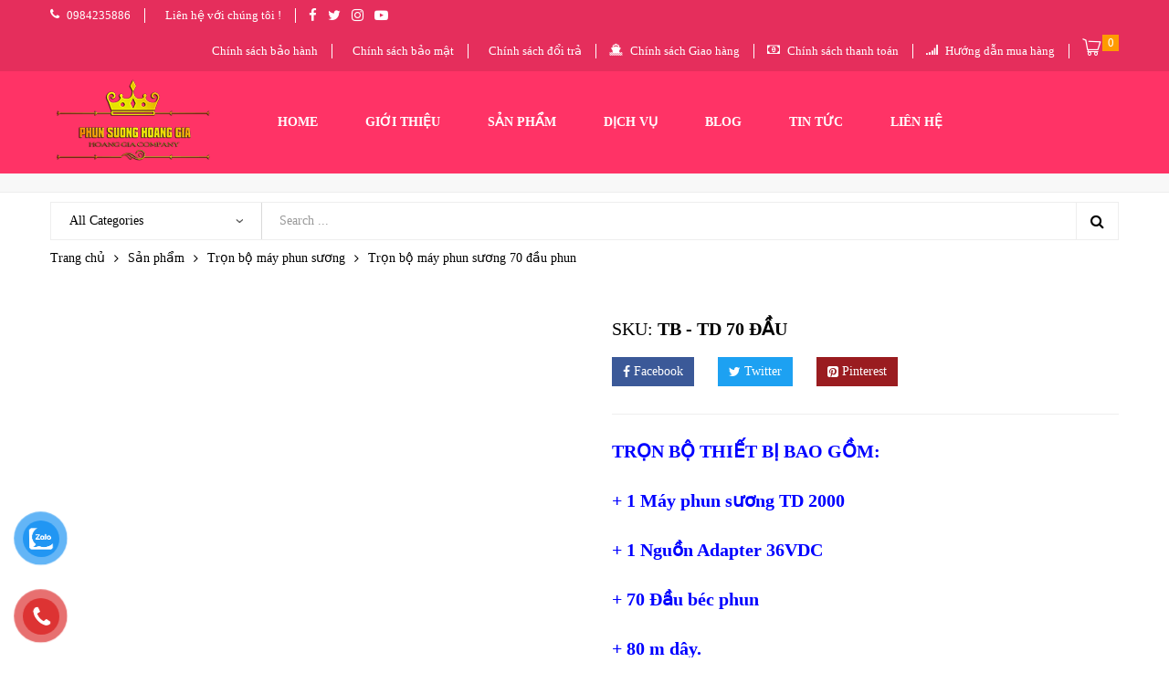

--- FILE ---
content_type: text/html; charset=UTF-8
request_url: https://mayphunsuonggiare.net/san-pham/tron-bo-may-phun-suong-70-dau-phun/
body_size: 39236
content:
<!DOCTYPE html>
<html class="no-js" lang="vi">
<head><script>if(navigator.userAgent.match(/MSIE|Internet Explorer/i)||navigator.userAgent.match(/Trident\/7\..*?rv:11/i)){var href=document.location.href;if(!href.match(/[?&]nowprocket/)){if(href.indexOf("?")==-1){if(href.indexOf("#")==-1){document.location.href=href+"?nowprocket=1"}else{document.location.href=href.replace("#","?nowprocket=1#")}}else{if(href.indexOf("#")==-1){document.location.href=href+"&nowprocket=1"}else{document.location.href=href.replace("#","&nowprocket=1#")}}}}</script><script>class RocketLazyLoadScripts{constructor(e){this.triggerEvents=e,this.eventOptions={passive:!0},this.userEventListener=this.triggerListener.bind(this),this.delayedScripts={normal:[],async:[],defer:[]},this.allJQueries=[]}_addUserInteractionListener(e){this.triggerEvents.forEach((t=>window.addEventListener(t,e.userEventListener,e.eventOptions)))}_removeUserInteractionListener(e){this.triggerEvents.forEach((t=>window.removeEventListener(t,e.userEventListener,e.eventOptions)))}triggerListener(){this._removeUserInteractionListener(this),"loading"===document.readyState?document.addEventListener("DOMContentLoaded",this._loadEverythingNow.bind(this)):this._loadEverythingNow()}async _loadEverythingNow(){this._delayEventListeners(),this._delayJQueryReady(this),this._handleDocumentWrite(),this._registerAllDelayedScripts(),this._preloadAllScripts(),await this._loadScriptsFromList(this.delayedScripts.normal),await this._loadScriptsFromList(this.delayedScripts.defer),await this._loadScriptsFromList(this.delayedScripts.async),await this._triggerDOMContentLoaded(),await this._triggerWindowLoad(),window.dispatchEvent(new Event("rocket-allScriptsLoaded"))}_registerAllDelayedScripts(){document.querySelectorAll("script[type=rocketlazyloadscript]").forEach((e=>{e.hasAttribute("src")?e.hasAttribute("async")&&!1!==e.async?this.delayedScripts.async.push(e):e.hasAttribute("defer")&&!1!==e.defer||"module"===e.getAttribute("data-rocket-type")?this.delayedScripts.defer.push(e):this.delayedScripts.normal.push(e):this.delayedScripts.normal.push(e)}))}async _transformScript(e){return await this._requestAnimFrame(),new Promise((t=>{const n=document.createElement("script");let r;[...e.attributes].forEach((e=>{let t=e.nodeName;"type"!==t&&("data-rocket-type"===t&&(t="type",r=e.nodeValue),n.setAttribute(t,e.nodeValue))})),e.hasAttribute("src")?(n.addEventListener("load",t),n.addEventListener("error",t)):(n.text=e.text,t()),e.parentNode.replaceChild(n,e)}))}async _loadScriptsFromList(e){const t=e.shift();return t?(await this._transformScript(t),this._loadScriptsFromList(e)):Promise.resolve()}_preloadAllScripts(){var e=document.createDocumentFragment();[...this.delayedScripts.normal,...this.delayedScripts.defer,...this.delayedScripts.async].forEach((t=>{const n=t.getAttribute("src");if(n){const t=document.createElement("link");t.href=n,t.rel="preload",t.as="script",e.appendChild(t)}})),document.head.appendChild(e)}_delayEventListeners(){let e={};function t(t,n){!function(t){function n(n){return e[t].eventsToRewrite.indexOf(n)>=0?"rocket-"+n:n}e[t]||(e[t]={originalFunctions:{add:t.addEventListener,remove:t.removeEventListener},eventsToRewrite:[]},t.addEventListener=function(){arguments[0]=n(arguments[0]),e[t].originalFunctions.add.apply(t,arguments)},t.removeEventListener=function(){arguments[0]=n(arguments[0]),e[t].originalFunctions.remove.apply(t,arguments)})}(t),e[t].eventsToRewrite.push(n)}function n(e,t){let n=e[t];Object.defineProperty(e,t,{get:()=>n||function(){},set(r){e["rocket"+t]=n=r}})}t(document,"DOMContentLoaded"),t(window,"DOMContentLoaded"),t(window,"load"),t(window,"pageshow"),t(document,"readystatechange"),n(document,"onreadystatechange"),n(window,"onload"),n(window,"onpageshow")}_delayJQueryReady(e){let t=window.jQuery;Object.defineProperty(window,"jQuery",{get:()=>t,set(n){if(n&&n.fn&&!e.allJQueries.includes(n)){n.fn.ready=n.fn.init.prototype.ready=function(t){e.domReadyFired?t.bind(document)(n):document.addEventListener("rocket-DOMContentLoaded",(()=>t.bind(document)(n)))};const t=n.fn.on;n.fn.on=n.fn.init.prototype.on=function(){if(this[0]===window){function e(e){return e.split(" ").map((e=>"load"===e||0===e.indexOf("load.")?"rocket-jquery-load":e)).join(" ")}"string"==typeof arguments[0]||arguments[0]instanceof String?arguments[0]=e(arguments[0]):"object"==typeof arguments[0]&&Object.keys(arguments[0]).forEach((t=>{delete Object.assign(arguments[0],{[e(t)]:arguments[0][t]})[t]}))}return t.apply(this,arguments),this},e.allJQueries.push(n)}t=n}})}async _triggerDOMContentLoaded(){this.domReadyFired=!0,await this._requestAnimFrame(),document.dispatchEvent(new Event("rocket-DOMContentLoaded")),await this._requestAnimFrame(),window.dispatchEvent(new Event("rocket-DOMContentLoaded")),await this._requestAnimFrame(),document.dispatchEvent(new Event("rocket-readystatechange")),await this._requestAnimFrame(),document.rocketonreadystatechange&&document.rocketonreadystatechange()}async _triggerWindowLoad(){await this._requestAnimFrame(),window.dispatchEvent(new Event("rocket-load")),await this._requestAnimFrame(),window.rocketonload&&window.rocketonload(),await this._requestAnimFrame(),this.allJQueries.forEach((e=>e(window).trigger("rocket-jquery-load"))),window.dispatchEvent(new Event("rocket-pageshow")),await this._requestAnimFrame(),window.rocketonpageshow&&window.rocketonpageshow()}_handleDocumentWrite(){const e=new Map;document.write=document.writeln=function(t){const n=document.currentScript,r=document.createRange(),i=n.parentElement;let o=e.get(n);void 0===o&&(o=n.nextSibling,e.set(n,o));const a=document.createDocumentFragment();r.setStart(a,0),a.appendChild(r.createContextualFragment(t)),i.insertBefore(a,o)}}async _requestAnimFrame(){return new Promise((e=>requestAnimationFrame(e)))}static run(){const e=new RocketLazyLoadScripts(["keydown","mousemove","touchmove","touchstart","touchend","wheel"]);e._addUserInteractionListener(e)}}RocketLazyLoadScripts.run();
</script>
	<!-- Global site tag (gtag.js) - Google Analytics -->
<script type="rocketlazyloadscript" async src="https://www.googletagmanager.com/gtag/js?id=G-Y73XV580T0"></script>
<script type="rocketlazyloadscript">
  window.dataLayer = window.dataLayer || [];
  function gtag(){dataLayer.push(arguments);}
  gtag('js', new Date());

  gtag('config', 'G-Y73XV580T0');
</script>
    <meta charset="UTF-8"/>
    <meta name="viewport" content="width=device-width, initial-scale=1.0, maximum-scale=1.0"/>
    <link rel="profile" href="https://gmpg.org/xfn/11"/>

    				<script type="rocketlazyloadscript">document.documentElement.className = document.documentElement.className + ' yes-js js_active js'</script>
			<meta name='robots' content='index, follow, max-image-preview:large, max-snippet:-1, max-video-preview:-1' />

	<!-- This site is optimized with the Yoast SEO Premium plugin v23.6 (Yoast SEO v25.3.1) - https://yoast.com/wordpress/plugins/seo/ -->
	<title>Trọn bộ máy phun sương 70 đầu phun - Phun sương hoàng gia</title><link rel="preload" as="style" href="https://fonts.googleapis.com/css?family=Roboto%3A100%2C100italic%2C200%2C200italic%2C300%2C300italic%2C400%2C400italic%2C500%2C500italic%2C600%2C600italic%2C700%2C700italic%2C800%2C800italic%2C900%2C900italic%7CRoboto%20Slab%3A100%2C100italic%2C200%2C200italic%2C300%2C300italic%2C400%2C400italic%2C500%2C500italic%2C600%2C600italic%2C700%2C700italic%2C800%2C800italic%2C900%2C900italic&#038;subset=vietnamese&#038;display=swap" /><link rel="stylesheet" href="https://fonts.googleapis.com/css?family=Roboto%3A100%2C100italic%2C200%2C200italic%2C300%2C300italic%2C400%2C400italic%2C500%2C500italic%2C600%2C600italic%2C700%2C700italic%2C800%2C800italic%2C900%2C900italic%7CRoboto%20Slab%3A100%2C100italic%2C200%2C200italic%2C300%2C300italic%2C400%2C400italic%2C500%2C500italic%2C600%2C600italic%2C700%2C700italic%2C800%2C800italic%2C900%2C900italic&#038;subset=vietnamese&#038;display=swap" media="print" onload="this.media='all'" /><noscript><link rel="stylesheet" href="https://fonts.googleapis.com/css?family=Roboto%3A100%2C100italic%2C200%2C200italic%2C300%2C300italic%2C400%2C400italic%2C500%2C500italic%2C600%2C600italic%2C700%2C700italic%2C800%2C800italic%2C900%2C900italic%7CRoboto%20Slab%3A100%2C100italic%2C200%2C200italic%2C300%2C300italic%2C400%2C400italic%2C500%2C500italic%2C600%2C600italic%2C700%2C700italic%2C800%2C800italic%2C900%2C900italic&#038;subset=vietnamese&#038;display=swap" /></noscript><link rel="preload" as="style" href="https://fonts.googleapis.com/css2?family=Open+Sans:wght@300;400;600;700&#038;subset=vietnamese&#038;display=swap" /><link rel="stylesheet" href="https://fonts.googleapis.com/css2?family=Open+Sans:wght@300;400;600;700&#038;subset=vietnamese&#038;display=swap" media="print" onload="this.media='all'" /><noscript><link rel="stylesheet" href="https://fonts.googleapis.com/css2?family=Open+Sans:wght@300;400;600;700&#038;subset=vietnamese&#038;display=swap" /></noscript><link rel="stylesheet" href="https://mayphunsuonggiare.net/wp-content/cache/min/1/279c1440d7795f284126bc541dfe6bc0.css" media="all" data-minify="1" />
	<meta name="description" content="Trọn bộ máy phun sương 70 đầu phun Để giảm nhiệt độ trong thời tiết quá nắng nóng như hiện nay nên lắp đặt hệ thống phun sương ở trước hiên nhà , cửa trước khi vào nhà" />
	<link rel="canonical" href="https://mayphunsuonggiare.net/san-pham/tron-bo-may-phun-suong-70-dau-phun/" />
	<meta property="og:locale" content="vi_VN" />
	<meta property="og:type" content="article" />
	<meta property="og:title" content="Trọn bộ máy phun sương 70 đầu phun - Máy phun sương giá rẻ" />
	<meta property="og:description" content="Để giảm nhiệt độ trong thời tiết quá nắng nóng như hiện nay nên lắp đặt hệ thống phun sương ở trước hiên nhà , cửa trước khi vào nhà ,hoặc" />
	<meta property="og:url" content="https://mayphunsuonggiare.net/san-pham/tron-bo-may-phun-suong-70-dau-phun/" />
	<meta property="og:site_name" content="PHUN SƯƠNG HOÀNG GIA" />
	<meta property="article:publisher" content="https://www.facebook.com/phunsuonghoangia" />
	<meta property="article:modified_time" content="2024-03-26T12:23:23+00:00" />
	<meta property="og:image" content="https://mayphunsuonggiare.net/wp-content/uploads/2016/10/tron-bo-may-phun-suong-roi-05-bec.jpg" />
	<meta property="og:image:width" content="450" />
	<meta property="og:image:height" content="459" />
	<meta property="og:image:type" content="image/jpeg" />
	<meta name="twitter:card" content="summary_large_image" />
	<meta name="twitter:title" content="Trọn bộ máy phun sương 70 đầu phun - Máy phun sương giá rẻ" />
	<meta name="twitter:description" content="Để giảm nhiệt độ trong thời tiết quá nắng nóng như hiện nay nên lắp đặt hệ thống phun sương ở trước hiên nhà , cửa trước khi vào nhà ,hoặc" />
	<meta name="twitter:image" content="https://mayphunsuonggiare.net/wp-content/uploads/2016/10/tron-bo-may-phun-suong-roi-05-bec.jpg" />
	<meta name="twitter:site" content="@vuivui54859340" />
	<meta name="twitter:label1" content="Ước tính thời gian đọc" />
	<meta name="twitter:data1" content="2 phút" />
	<script type="application/ld+json" class="yoast-schema-graph">{"@context":"https://schema.org","@graph":[{"@type":"WebPage","@id":"https://mayphunsuonggiare.net/san-pham/tron-bo-may-phun-suong-70-dau-phun/","url":"https://mayphunsuonggiare.net/san-pham/tron-bo-may-phun-suong-70-dau-phun/","name":"Trọn bộ máy phun sương 70 đầu phun - Phun sương hoàng gia","isPartOf":{"@id":"https://mayphunsuonggiare.net/#website"},"primaryImageOfPage":{"@id":"https://mayphunsuonggiare.net/san-pham/tron-bo-may-phun-suong-70-dau-phun/#primaryimage"},"image":{"@id":"https://mayphunsuonggiare.net/san-pham/tron-bo-may-phun-suong-70-dau-phun/#primaryimage"},"thumbnailUrl":"https://mayphunsuonggiare.net/wp-content/uploads/2016/10/tron-bo-may-phun-suong-roi-05-bec.jpg","datePublished":"2016-10-01T01:53:50+00:00","dateModified":"2024-03-26T12:23:23+00:00","description":"Trọn bộ máy phun sương 70 đầu phun Để giảm nhiệt độ trong thời tiết quá nắng nóng như hiện nay nên lắp đặt hệ thống phun sương ở trước hiên nhà , cửa trước khi vào nhà","breadcrumb":{"@id":"https://mayphunsuonggiare.net/san-pham/tron-bo-may-phun-suong-70-dau-phun/#breadcrumb"},"inLanguage":"vi","potentialAction":[{"@type":"ReadAction","target":["https://mayphunsuonggiare.net/san-pham/tron-bo-may-phun-suong-70-dau-phun/"]}]},{"@type":"ImageObject","inLanguage":"vi","@id":"https://mayphunsuonggiare.net/san-pham/tron-bo-may-phun-suong-70-dau-phun/#primaryimage","url":"https://mayphunsuonggiare.net/wp-content/uploads/2016/10/tron-bo-may-phun-suong-roi-05-bec.jpg","contentUrl":"https://mayphunsuonggiare.net/wp-content/uploads/2016/10/tron-bo-may-phun-suong-roi-05-bec.jpg","width":450,"height":459,"caption":"tron bo may phun suong roi 5 bec"},{"@type":"BreadcrumbList","@id":"https://mayphunsuonggiare.net/san-pham/tron-bo-may-phun-suong-70-dau-phun/#breadcrumb","itemListElement":[{"@type":"ListItem","position":1,"name":"Trang chủ","item":"https://mayphunsuonggiare.net/"},{"@type":"ListItem","position":2,"name":"Sản phẩm","item":"https://mayphunsuonggiare.net/san-pham/"},{"@type":"ListItem","position":3,"name":"Trọn bộ máy phun sương 70 đầu phun"}]},{"@type":"WebSite","@id":"https://mayphunsuonggiare.net/#website","url":"https://mayphunsuonggiare.net/","name":"PHUN SƯƠNG HOÀNG GIA","description":"CUNG CẤP MÁY PHUN SƯƠNG","publisher":{"@id":"https://mayphunsuonggiare.net/#organization"},"potentialAction":[{"@type":"SearchAction","target":{"@type":"EntryPoint","urlTemplate":"https://mayphunsuonggiare.net/?s={search_term_string}"},"query-input":{"@type":"PropertyValueSpecification","valueRequired":true,"valueName":"search_term_string"}}],"inLanguage":"vi"},{"@type":"Organization","@id":"https://mayphunsuonggiare.net/#organization","name":"PHUN SƯƠNG HOÀNG GIA","url":"https://mayphunsuonggiare.net/","logo":{"@type":"ImageObject","inLanguage":"vi","@id":"https://mayphunsuonggiare.net/#/schema/logo/image/","url":"https://mayphunsuonggiare.net/wp-content/uploads/2022/10/may-phun-suong-hoang-gia1-1024x727.png","contentUrl":"https://mayphunsuonggiare.net/wp-content/uploads/2022/10/may-phun-suong-hoang-gia1-1024x727.png","width":1024,"height":727,"caption":"PHUN SƯƠNG HOÀNG GIA"},"image":{"@id":"https://mayphunsuonggiare.net/#/schema/logo/image/"},"sameAs":["https://www.facebook.com/phunsuonghoangia","https://x.com/vuivui54859340","https://www.instagram.com/mayphunsuonggiare/","https://www.pinterest.com/mayphunsuonggiare/"]}]}</script>
	<!-- / Yoast SEO Premium plugin. -->


<link rel='dns-prefetch' href='//www.googletagmanager.com' />
<link href='https://fonts.gstatic.com' crossorigin rel='preconnect' />
<link rel="alternate" type="application/rss+xml" title="Dòng thông tin PHUN SƯƠNG HOÀNG GIA &raquo;" href="https://mayphunsuonggiare.net/feed/" />
<link rel="alternate" type="application/rss+xml" title="PHUN SƯƠNG HOÀNG GIA &raquo; Dòng bình luận" href="https://mayphunsuonggiare.net/comments/feed/" />
<style id='wp-img-auto-sizes-contain-inline-css'>
img:is([sizes=auto i],[sizes^="auto," i]){contain-intrinsic-size:3000px 1500px}
/*# sourceURL=wp-img-auto-sizes-contain-inline-css */
</style>
<style id='wp-emoji-styles-inline-css'>

	img.wp-smiley, img.emoji {
		display: inline !important;
		border: none !important;
		box-shadow: none !important;
		height: 1em !important;
		width: 1em !important;
		margin: 0 0.07em !important;
		vertical-align: -0.1em !important;
		background: none !important;
		padding: 0 !important;
	}
/*# sourceURL=wp-emoji-styles-inline-css */
</style>


<style id='global-styles-inline-css'>
:root{--wp--preset--aspect-ratio--square: 1;--wp--preset--aspect-ratio--4-3: 4/3;--wp--preset--aspect-ratio--3-4: 3/4;--wp--preset--aspect-ratio--3-2: 3/2;--wp--preset--aspect-ratio--2-3: 2/3;--wp--preset--aspect-ratio--16-9: 16/9;--wp--preset--aspect-ratio--9-16: 9/16;--wp--preset--color--black: #000000;--wp--preset--color--cyan-bluish-gray: #abb8c3;--wp--preset--color--white: #ffffff;--wp--preset--color--pale-pink: #f78da7;--wp--preset--color--vivid-red: #cf2e2e;--wp--preset--color--luminous-vivid-orange: #ff6900;--wp--preset--color--luminous-vivid-amber: #fcb900;--wp--preset--color--light-green-cyan: #7bdcb5;--wp--preset--color--vivid-green-cyan: #00d084;--wp--preset--color--pale-cyan-blue: #8ed1fc;--wp--preset--color--vivid-cyan-blue: #0693e3;--wp--preset--color--vivid-purple: #9b51e0;--wp--preset--gradient--vivid-cyan-blue-to-vivid-purple: linear-gradient(135deg,rgb(6,147,227) 0%,rgb(155,81,224) 100%);--wp--preset--gradient--light-green-cyan-to-vivid-green-cyan: linear-gradient(135deg,rgb(122,220,180) 0%,rgb(0,208,130) 100%);--wp--preset--gradient--luminous-vivid-amber-to-luminous-vivid-orange: linear-gradient(135deg,rgb(252,185,0) 0%,rgb(255,105,0) 100%);--wp--preset--gradient--luminous-vivid-orange-to-vivid-red: linear-gradient(135deg,rgb(255,105,0) 0%,rgb(207,46,46) 100%);--wp--preset--gradient--very-light-gray-to-cyan-bluish-gray: linear-gradient(135deg,rgb(238,238,238) 0%,rgb(169,184,195) 100%);--wp--preset--gradient--cool-to-warm-spectrum: linear-gradient(135deg,rgb(74,234,220) 0%,rgb(151,120,209) 20%,rgb(207,42,186) 40%,rgb(238,44,130) 60%,rgb(251,105,98) 80%,rgb(254,248,76) 100%);--wp--preset--gradient--blush-light-purple: linear-gradient(135deg,rgb(255,206,236) 0%,rgb(152,150,240) 100%);--wp--preset--gradient--blush-bordeaux: linear-gradient(135deg,rgb(254,205,165) 0%,rgb(254,45,45) 50%,rgb(107,0,62) 100%);--wp--preset--gradient--luminous-dusk: linear-gradient(135deg,rgb(255,203,112) 0%,rgb(199,81,192) 50%,rgb(65,88,208) 100%);--wp--preset--gradient--pale-ocean: linear-gradient(135deg,rgb(255,245,203) 0%,rgb(182,227,212) 50%,rgb(51,167,181) 100%);--wp--preset--gradient--electric-grass: linear-gradient(135deg,rgb(202,248,128) 0%,rgb(113,206,126) 100%);--wp--preset--gradient--midnight: linear-gradient(135deg,rgb(2,3,129) 0%,rgb(40,116,252) 100%);--wp--preset--font-size--small: 13px;--wp--preset--font-size--medium: 20px;--wp--preset--font-size--large: 36px;--wp--preset--font-size--x-large: 42px;--wp--preset--spacing--20: 0.44rem;--wp--preset--spacing--30: 0.67rem;--wp--preset--spacing--40: 1rem;--wp--preset--spacing--50: 1.5rem;--wp--preset--spacing--60: 2.25rem;--wp--preset--spacing--70: 3.38rem;--wp--preset--spacing--80: 5.06rem;--wp--preset--shadow--natural: 6px 6px 9px rgba(0, 0, 0, 0.2);--wp--preset--shadow--deep: 12px 12px 50px rgba(0, 0, 0, 0.4);--wp--preset--shadow--sharp: 6px 6px 0px rgba(0, 0, 0, 0.2);--wp--preset--shadow--outlined: 6px 6px 0px -3px rgb(255, 255, 255), 6px 6px rgb(0, 0, 0);--wp--preset--shadow--crisp: 6px 6px 0px rgb(0, 0, 0);}:where(.is-layout-flex){gap: 0.5em;}:where(.is-layout-grid){gap: 0.5em;}body .is-layout-flex{display: flex;}.is-layout-flex{flex-wrap: wrap;align-items: center;}.is-layout-flex > :is(*, div){margin: 0;}body .is-layout-grid{display: grid;}.is-layout-grid > :is(*, div){margin: 0;}:where(.wp-block-columns.is-layout-flex){gap: 2em;}:where(.wp-block-columns.is-layout-grid){gap: 2em;}:where(.wp-block-post-template.is-layout-flex){gap: 1.25em;}:where(.wp-block-post-template.is-layout-grid){gap: 1.25em;}.has-black-color{color: var(--wp--preset--color--black) !important;}.has-cyan-bluish-gray-color{color: var(--wp--preset--color--cyan-bluish-gray) !important;}.has-white-color{color: var(--wp--preset--color--white) !important;}.has-pale-pink-color{color: var(--wp--preset--color--pale-pink) !important;}.has-vivid-red-color{color: var(--wp--preset--color--vivid-red) !important;}.has-luminous-vivid-orange-color{color: var(--wp--preset--color--luminous-vivid-orange) !important;}.has-luminous-vivid-amber-color{color: var(--wp--preset--color--luminous-vivid-amber) !important;}.has-light-green-cyan-color{color: var(--wp--preset--color--light-green-cyan) !important;}.has-vivid-green-cyan-color{color: var(--wp--preset--color--vivid-green-cyan) !important;}.has-pale-cyan-blue-color{color: var(--wp--preset--color--pale-cyan-blue) !important;}.has-vivid-cyan-blue-color{color: var(--wp--preset--color--vivid-cyan-blue) !important;}.has-vivid-purple-color{color: var(--wp--preset--color--vivid-purple) !important;}.has-black-background-color{background-color: var(--wp--preset--color--black) !important;}.has-cyan-bluish-gray-background-color{background-color: var(--wp--preset--color--cyan-bluish-gray) !important;}.has-white-background-color{background-color: var(--wp--preset--color--white) !important;}.has-pale-pink-background-color{background-color: var(--wp--preset--color--pale-pink) !important;}.has-vivid-red-background-color{background-color: var(--wp--preset--color--vivid-red) !important;}.has-luminous-vivid-orange-background-color{background-color: var(--wp--preset--color--luminous-vivid-orange) !important;}.has-luminous-vivid-amber-background-color{background-color: var(--wp--preset--color--luminous-vivid-amber) !important;}.has-light-green-cyan-background-color{background-color: var(--wp--preset--color--light-green-cyan) !important;}.has-vivid-green-cyan-background-color{background-color: var(--wp--preset--color--vivid-green-cyan) !important;}.has-pale-cyan-blue-background-color{background-color: var(--wp--preset--color--pale-cyan-blue) !important;}.has-vivid-cyan-blue-background-color{background-color: var(--wp--preset--color--vivid-cyan-blue) !important;}.has-vivid-purple-background-color{background-color: var(--wp--preset--color--vivid-purple) !important;}.has-black-border-color{border-color: var(--wp--preset--color--black) !important;}.has-cyan-bluish-gray-border-color{border-color: var(--wp--preset--color--cyan-bluish-gray) !important;}.has-white-border-color{border-color: var(--wp--preset--color--white) !important;}.has-pale-pink-border-color{border-color: var(--wp--preset--color--pale-pink) !important;}.has-vivid-red-border-color{border-color: var(--wp--preset--color--vivid-red) !important;}.has-luminous-vivid-orange-border-color{border-color: var(--wp--preset--color--luminous-vivid-orange) !important;}.has-luminous-vivid-amber-border-color{border-color: var(--wp--preset--color--luminous-vivid-amber) !important;}.has-light-green-cyan-border-color{border-color: var(--wp--preset--color--light-green-cyan) !important;}.has-vivid-green-cyan-border-color{border-color: var(--wp--preset--color--vivid-green-cyan) !important;}.has-pale-cyan-blue-border-color{border-color: var(--wp--preset--color--pale-cyan-blue) !important;}.has-vivid-cyan-blue-border-color{border-color: var(--wp--preset--color--vivid-cyan-blue) !important;}.has-vivid-purple-border-color{border-color: var(--wp--preset--color--vivid-purple) !important;}.has-vivid-cyan-blue-to-vivid-purple-gradient-background{background: var(--wp--preset--gradient--vivid-cyan-blue-to-vivid-purple) !important;}.has-light-green-cyan-to-vivid-green-cyan-gradient-background{background: var(--wp--preset--gradient--light-green-cyan-to-vivid-green-cyan) !important;}.has-luminous-vivid-amber-to-luminous-vivid-orange-gradient-background{background: var(--wp--preset--gradient--luminous-vivid-amber-to-luminous-vivid-orange) !important;}.has-luminous-vivid-orange-to-vivid-red-gradient-background{background: var(--wp--preset--gradient--luminous-vivid-orange-to-vivid-red) !important;}.has-very-light-gray-to-cyan-bluish-gray-gradient-background{background: var(--wp--preset--gradient--very-light-gray-to-cyan-bluish-gray) !important;}.has-cool-to-warm-spectrum-gradient-background{background: var(--wp--preset--gradient--cool-to-warm-spectrum) !important;}.has-blush-light-purple-gradient-background{background: var(--wp--preset--gradient--blush-light-purple) !important;}.has-blush-bordeaux-gradient-background{background: var(--wp--preset--gradient--blush-bordeaux) !important;}.has-luminous-dusk-gradient-background{background: var(--wp--preset--gradient--luminous-dusk) !important;}.has-pale-ocean-gradient-background{background: var(--wp--preset--gradient--pale-ocean) !important;}.has-electric-grass-gradient-background{background: var(--wp--preset--gradient--electric-grass) !important;}.has-midnight-gradient-background{background: var(--wp--preset--gradient--midnight) !important;}.has-small-font-size{font-size: var(--wp--preset--font-size--small) !important;}.has-medium-font-size{font-size: var(--wp--preset--font-size--medium) !important;}.has-large-font-size{font-size: var(--wp--preset--font-size--large) !important;}.has-x-large-font-size{font-size: var(--wp--preset--font-size--x-large) !important;}
/*# sourceURL=global-styles-inline-css */
</style>

<style id='classic-theme-styles-inline-css'>
/*! This file is auto-generated */
.wp-block-button__link{color:#fff;background-color:#32373c;border-radius:9999px;box-shadow:none;text-decoration:none;padding:calc(.667em + 2px) calc(1.333em + 2px);font-size:1.125em}.wp-block-file__button{background:#32373c;color:#fff;text-decoration:none}
/*# sourceURL=/wp-includes/css/classic-themes.min.css */
</style>




<style id='woocommerce-inline-inline-css'>
.woocommerce form .form-row .required { visibility: visible; }
/*# sourceURL=woocommerce-inline-inline-css */
</style>


<style id='yith-quick-view-inline-css'>

				#yith-quick-view-modal .yith-quick-view-overlay{background:rgba( 0, 0, 0, 0.8)}
				#yith-quick-view-modal .yith-wcqv-main{background:#ffffff;}
				#yith-quick-view-close{color:#cdcdcd;}
				#yith-quick-view-close:hover{color:#ff0000;}
/*# sourceURL=yith-quick-view-inline-css */
</style>



<style id='yith-wcwl-main-inline-css'>
 :root { --color-add-to-wishlist-background: #333333; --color-add-to-wishlist-text: #FFFFFF; --color-add-to-wishlist-border: #333333; --color-add-to-wishlist-background-hover: #333333; --color-add-to-wishlist-text-hover: #FFFFFF; --color-add-to-wishlist-border-hover: #333333; --rounded-corners-radius: 16px; --color-add-to-cart-background: #333333; --color-add-to-cart-text: #FFFFFF; --color-add-to-cart-border: #333333; --color-add-to-cart-background-hover: #4F4F4F; --color-add-to-cart-text-hover: #FFFFFF; --color-add-to-cart-border-hover: #4F4F4F; --add-to-cart-rounded-corners-radius: 16px; --color-button-style-1-background: #333333; --color-button-style-1-text: #FFFFFF; --color-button-style-1-border: #333333; --color-button-style-1-background-hover: #4F4F4F; --color-button-style-1-text-hover: #FFFFFF; --color-button-style-1-border-hover: #4F4F4F; --color-button-style-2-background: #333333; --color-button-style-2-text: #FFFFFF; --color-button-style-2-border: #333333; --color-button-style-2-background-hover: #4F4F4F; --color-button-style-2-text-hover: #FFFFFF; --color-button-style-2-border-hover: #4F4F4F; --color-wishlist-table-background: #FFFFFF; --color-wishlist-table-text: #6d6c6c; --color-wishlist-table-border: #FFFFFF; --color-headers-background: #F4F4F4; --color-share-button-color: #FFFFFF; --color-share-button-color-hover: #FFFFFF; --color-fb-button-background: #39599E; --color-fb-button-background-hover: #595A5A; --color-tw-button-background: #45AFE2; --color-tw-button-background-hover: #595A5A; --color-pr-button-background: #AB2E31; --color-pr-button-background-hover: #595A5A; --color-em-button-background: #FBB102; --color-em-button-background-hover: #595A5A; --color-wa-button-background: #00A901; --color-wa-button-background-hover: #595A5A; --feedback-duration: 3s } 
 :root { --color-add-to-wishlist-background: #333333; --color-add-to-wishlist-text: #FFFFFF; --color-add-to-wishlist-border: #333333; --color-add-to-wishlist-background-hover: #333333; --color-add-to-wishlist-text-hover: #FFFFFF; --color-add-to-wishlist-border-hover: #333333; --rounded-corners-radius: 16px; --color-add-to-cart-background: #333333; --color-add-to-cart-text: #FFFFFF; --color-add-to-cart-border: #333333; --color-add-to-cart-background-hover: #4F4F4F; --color-add-to-cart-text-hover: #FFFFFF; --color-add-to-cart-border-hover: #4F4F4F; --add-to-cart-rounded-corners-radius: 16px; --color-button-style-1-background: #333333; --color-button-style-1-text: #FFFFFF; --color-button-style-1-border: #333333; --color-button-style-1-background-hover: #4F4F4F; --color-button-style-1-text-hover: #FFFFFF; --color-button-style-1-border-hover: #4F4F4F; --color-button-style-2-background: #333333; --color-button-style-2-text: #FFFFFF; --color-button-style-2-border: #333333; --color-button-style-2-background-hover: #4F4F4F; --color-button-style-2-text-hover: #FFFFFF; --color-button-style-2-border-hover: #4F4F4F; --color-wishlist-table-background: #FFFFFF; --color-wishlist-table-text: #6d6c6c; --color-wishlist-table-border: #FFFFFF; --color-headers-background: #F4F4F4; --color-share-button-color: #FFFFFF; --color-share-button-color-hover: #FFFFFF; --color-fb-button-background: #39599E; --color-fb-button-background-hover: #595A5A; --color-tw-button-background: #45AFE2; --color-tw-button-background-hover: #595A5A; --color-pr-button-background: #AB2E31; --color-pr-button-background-hover: #595A5A; --color-em-button-background: #FBB102; --color-em-button-background-hover: #595A5A; --color-wa-button-background: #00A901; --color-wa-button-background-hover: #595A5A; --feedback-duration: 3s } 
/*# sourceURL=yith-wcwl-main-inline-css */
</style>




<style id='akismet-widget-style-inline-css'>

			.a-stats {
				--akismet-color-mid-green: #357b49;
				--akismet-color-white: #fff;
				--akismet-color-light-grey: #f6f7f7;

				max-width: 350px;
				width: auto;
			}

			.a-stats * {
				all: unset;
				box-sizing: border-box;
			}

			.a-stats strong {
				font-weight: 600;
			}

			.a-stats a.a-stats__link,
			.a-stats a.a-stats__link:visited,
			.a-stats a.a-stats__link:active {
				background: var(--akismet-color-mid-green);
				border: none;
				box-shadow: none;
				border-radius: 8px;
				color: var(--akismet-color-white);
				cursor: pointer;
				display: block;
				font-family: -apple-system, BlinkMacSystemFont, 'Segoe UI', 'Roboto', 'Oxygen-Sans', 'Ubuntu', 'Cantarell', 'Helvetica Neue', sans-serif;
				font-weight: 500;
				padding: 12px;
				text-align: center;
				text-decoration: none;
				transition: all 0.2s ease;
			}

			/* Extra specificity to deal with TwentyTwentyOne focus style */
			.widget .a-stats a.a-stats__link:focus {
				background: var(--akismet-color-mid-green);
				color: var(--akismet-color-white);
				text-decoration: none;
			}

			.a-stats a.a-stats__link:hover {
				filter: brightness(110%);
				box-shadow: 0 4px 12px rgba(0, 0, 0, 0.06), 0 0 2px rgba(0, 0, 0, 0.16);
			}

			.a-stats .count {
				color: var(--akismet-color-white);
				display: block;
				font-size: 1.5em;
				line-height: 1.4;
				padding: 0 13px;
				white-space: nowrap;
			}
		
/*# sourceURL=akismet-widget-style-inline-css */
</style>

<style id='rtwpvs-inline-css'>
        
            .rtwpvs-term:not(.rtwpvs-radio-term) {
                width: 200px;
                height: 200px;
            }

            .rtwpvs-squared .rtwpvs-button-term {
                min-width: 200px;
            }

            .rtwpvs-button-term span {
                font-size: 16px;
            }

            
            
                        .rtwpvs.rtwpvs-attribute-behavior-blur .rtwpvs-term:not(.rtwpvs-radio-term).disabled::before,
            .rtwpvs.rtwpvs-attribute-behavior-blur .rtwpvs-term:not(.rtwpvs-radio-term).disabled::after,
            .rtwpvs.rtwpvs-attribute-behavior-blur .rtwpvs-term:not(.rtwpvs-radio-term).disabled:hover::before,
            .rtwpvs.rtwpvs-attribute-behavior-blur .rtwpvs-term:not(.rtwpvs-radio-term).disabled:hover::after {
                background: #ff0000 !important;
            }

                                    .rtwpvs.rtwpvs-attribute-behavior-blur .rtwpvs-term:not(.rtwpvs-radio-term).disabled img,
            .rtwpvs.rtwpvs-attribute-behavior-blur .rtwpvs-term:not(.rtwpvs-radio-term).disabled span,
            .rtwpvs.rtwpvs-attribute-behavior-blur .rtwpvs-term:not(.rtwpvs-radio-term).disabled:hover img,
            .rtwpvs.rtwpvs-attribute-behavior-blur .rtwpvs-term:not(.rtwpvs-radio-term).disabled:hover span {
                opacity: 0.3;
            }

                    
		
/*# sourceURL=rtwpvs-inline-css */
</style>


<style id='font-awesome-inline-css'>
[data-font="FontAwesome"]:before {font-family: 'FontAwesome' !important;content: attr(data-icon) !important;speak: none !important;font-weight: normal !important;font-variant: normal !important;text-transform: none !important;line-height: 1 !important;font-style: normal !important;-webkit-font-smoothing: antialiased !important;-moz-osx-font-smoothing: grayscale !important;}
/*# sourceURL=font-awesome-inline-css */
</style>







<style id='kuteshop-main-inline-css'>
body{ --main-color-h:345; --main-color-s:100%; --main-color-l:60%; --main-ff:Tahoma;--main-fz:20;--main-cl:#000000;--default-color:#000000;}@media (max-width:1499px) and (min-width:992px){body{}} @media (min-width: 1230px){ body{ --main-container:1170px; } body.wcfm-store-page .site #main{ width:1200px !important; } } .vertical-menu > .menu-item:nth-child(n+12){ display: none; } 
/*# sourceURL=kuteshop-main-inline-css */
</style>


<script type="text/template" id="tmpl-ovic-notice-popup">
    <# if ( data.img_url != '' ) { #>
    <figure>
        <img src="{{data.img_url}}" alt="{{data.title}}" class="growl-thumb"/>
    </figure>
    <# } #>
    <p class="growl-content">
        <# if ( data.title != '' ) { #>
        <span>{{data.title}}</span>
        <# } #>
        {{{data.content}}}
    </p>
</script>
<script type="text/template" id="tmpl-variation-template">
	<div class="woocommerce-variation-description">{{{ data.variation.variation_description }}}</div>
	<div class="woocommerce-variation-price">{{{ data.variation.price_html }}}</div>
	<div class="woocommerce-variation-availability">{{{ data.variation.availability_html }}}</div>
</script>
<script type="text/template" id="tmpl-unavailable-variation-template">
	<p role="alert">Rất tiếc, sản phẩm này hiện không tồn tại. Hãy chọn một phương thức kết hợp khác.</p>
</script>
<script type="rocketlazyloadscript" src="https://mayphunsuonggiare.net/wp-includes/js/jquery/jquery.min.js?ver=3.7.1" id="jquery-core-js" defer></script>
<script type="rocketlazyloadscript" src="https://mayphunsuonggiare.net/wp-includes/js/jquery/jquery-migrate.min.js?ver=3.4.1" id="jquery-migrate-js" defer></script>
<script type="rocketlazyloadscript" src="https://mayphunsuonggiare.net/wp-includes/js/underscore.min.js?ver=1.13.7" id="underscore-js" defer></script>
<script id="wp-util-js-extra">
var _wpUtilSettings = {"ajax":{"url":"/wp-admin/admin-ajax.php"}};
//# sourceURL=wp-util-js-extra
</script>
<script type="rocketlazyloadscript" src="https://mayphunsuonggiare.net/wp-includes/js/wp-util.min.js?ver=6.9" id="wp-util-js" defer></script>
<script type="rocketlazyloadscript" src="https://mayphunsuonggiare.net/wp-content/plugins/woocommerce/assets/js/jquery-blockui/jquery.blockUI.min.js?ver=2.7.0-wc.9.9.6" id="jquery-blockui-js" data-wp-strategy="defer" defer></script>
<script id="wc-add-to-cart-js-extra">
var wc_add_to_cart_params = {"ajax_url":"/wp-admin/admin-ajax.php","wc_ajax_url":"/?wc-ajax=%%endpoint%%","i18n_view_cart":"Xem gi\u1ecf h\u00e0ng","cart_url":"https://mayphunsuonggiare.net/gio-hang/","is_cart":"","cart_redirect_after_add":"no"};
//# sourceURL=wc-add-to-cart-js-extra
</script>
<script type="rocketlazyloadscript" src="https://mayphunsuonggiare.net/wp-content/plugins/woocommerce/assets/js/frontend/add-to-cart.min.js?ver=9.9.6" id="wc-add-to-cart-js" defer data-wp-strategy="defer"></script>
<script type="rocketlazyloadscript" src="https://mayphunsuonggiare.net/wp-content/plugins/woocommerce/assets/js/flexslider/jquery.flexslider.min.js?ver=2.7.2-wc.9.9.6" id="flexslider-js" defer data-wp-strategy="defer"></script>
<script id="wc-single-product-js-extra">
var wc_single_product_params = {"i18n_required_rating_text":"Vui l\u00f2ng ch\u1ecdn m\u1ed9t m\u1ee9c \u0111\u00e1nh gi\u00e1","i18n_rating_options":["1 tr\u00ean 5 sao","2 tr\u00ean 5 sao","3 tr\u00ean 5 sao","4 tr\u00ean 5 sao","5 tr\u00ean 5 sao"],"i18n_product_gallery_trigger_text":"Xem th\u01b0 vi\u1ec7n \u1ea3nh to\u00e0n m\u00e0n h\u00ecnh","review_rating_required":"yes","flexslider":{"rtl":false,"animation":"slide","smoothHeight":true,"directionNav":false,"controlNav":"thumbnails","slideshow":false,"animationSpeed":500,"animationLoop":false,"allowOneSlide":false},"zoom_enabled":"","zoom_options":[],"photoswipe_enabled":"","photoswipe_options":{"shareEl":false,"closeOnScroll":false,"history":false,"hideAnimationDuration":0,"showAnimationDuration":0},"flexslider_enabled":"1"};
//# sourceURL=wc-single-product-js-extra
</script>
<script type="rocketlazyloadscript" src="https://mayphunsuonggiare.net/wp-content/plugins/woocommerce/assets/js/frontend/single-product.min.js?ver=9.9.6" id="wc-single-product-js" defer data-wp-strategy="defer"></script>
<script type="rocketlazyloadscript" src="https://mayphunsuonggiare.net/wp-content/plugins/woocommerce/assets/js/js-cookie/js.cookie.min.js?ver=2.1.4-wc.9.9.6" id="js-cookie-js" data-wp-strategy="defer" defer></script>
<script id="wc-add-to-cart-variation-js-extra">
var wc_add_to_cart_variation_params = {"wc_ajax_url":"/?wc-ajax=%%endpoint%%","i18n_no_matching_variations_text":"R\u1ea5t ti\u1ebfc, kh\u00f4ng c\u00f3 s\u1ea3n ph\u1ea9m n\u00e0o ph\u00f9 h\u1ee3p v\u1edbi l\u1ef1a ch\u1ecdn c\u1ee7a b\u1ea1n. H\u00e3y ch\u1ecdn m\u1ed9t ph\u01b0\u01a1ng th\u1ee9c k\u1ebft h\u1ee3p kh\u00e1c.","i18n_make_a_selection_text":"Ch\u1ecdn c\u00e1c t\u00f9y ch\u1ecdn cho s\u1ea3n ph\u1ea9m tr\u01b0\u1edbc khi cho s\u1ea3n ph\u1ea9m v\u00e0o gi\u1ecf h\u00e0ng c\u1ee7a b\u1ea1n.","i18n_unavailable_text":"R\u1ea5t ti\u1ebfc, s\u1ea3n ph\u1ea9m n\u00e0y hi\u1ec7n kh\u00f4ng t\u1ed3n t\u1ea1i. H\u00e3y ch\u1ecdn m\u1ed9t ph\u01b0\u01a1ng th\u1ee9c k\u1ebft h\u1ee3p kh\u00e1c.","i18n_reset_alert_text":"L\u1ef1a ch\u1ecdn c\u1ee7a b\u1ea1n \u0111\u00e3 \u0111\u01b0\u1ee3c \u0111\u1eb7t l\u1ea1i. Vui l\u00f2ng ch\u1ecdn m\u1ed9t s\u1ed1 t\u00f9y ch\u1ecdn s\u1ea3n ph\u1ea9m tr\u01b0\u1edbc khi th\u00eam s\u1ea3n ph\u1ea9m n\u00e0y v\u00e0o gi\u1ecf h\u00e0ng c\u1ee7a b\u1ea1n.","ajax_url":"/wp-admin/admin-ajax.php","i18n_view_cart":"View cart","i18n_add_to_cart":"Add to cart","i18n_select_options":"Select options","cart_url":"https://mayphunsuonggiare.net/gio-hang/","is_cart":"","cart_redirect_after_add":"no","enable_ajax_add_to_cart":"yes"};
//# sourceURL=wc-add-to-cart-variation-js-extra
</script>
<script type="rocketlazyloadscript" src="https://mayphunsuonggiare.net/wp-content/plugins/woocommerce/assets/js/frontend/add-to-cart-variation.min.js?ver=9.9.6" id="wc-add-to-cart-variation-js" defer data-wp-strategy="defer"></script>

<!-- Đoạn mã Google tag (gtag.js) được thêm bởi Site Kit -->

<!-- Đoạn mã Google Analytics được thêm bởi Site Kit -->
<script type="rocketlazyloadscript" src="https://www.googletagmanager.com/gtag/js?id=G-Y73XV580T0" id="google_gtagjs-js" async></script>
<script type="rocketlazyloadscript" id="google_gtagjs-js-after">
window.dataLayer = window.dataLayer || [];function gtag(){dataLayer.push(arguments);}
gtag("set","linker",{"domains":["mayphunsuonggiare.net"]});
gtag("js", new Date());
gtag("set", "developer_id.dZTNiMT", true);
gtag("config", "G-Y73XV580T0", {"googlesitekit_post_type":"product"});
 window._googlesitekit = window._googlesitekit || {}; window._googlesitekit.throttledEvents = []; window._googlesitekit.gtagEvent = (name, data) => { var key = JSON.stringify( { name, data } ); if ( !! window._googlesitekit.throttledEvents[ key ] ) { return; } window._googlesitekit.throttledEvents[ key ] = true; setTimeout( () => { delete window._googlesitekit.throttledEvents[ key ]; }, 5 ); gtag( "event", name, { ...data, event_source: "site-kit" } ); }; 
//# sourceURL=google_gtagjs-js-after
</script>

<!-- Kết thúc đoạn mã Google tag (gtag.js) được thêm bởi Site Kit -->
<link rel="https://api.w.org/" href="https://mayphunsuonggiare.net/wp-json/" /><link rel="alternate" title="JSON" type="application/json" href="https://mayphunsuonggiare.net/wp-json/wp/v2/product/125" /><link rel="EditURI" type="application/rsd+xml" title="RSD" href="https://mayphunsuonggiare.net/xmlrpc.php?rsd" />
<meta name="generator" content="WordPress 6.9" />
<meta name="generator" content="WooCommerce 9.9.6" />
<link rel='shortlink' href='https://mayphunsuonggiare.net/?p=125' />
<meta name="generator" content="Site Kit by Google 1.155.0" />		<script>
			document.documentElement.className = document.documentElement.className.replace( 'no-js', 'js' );
		</script>
				<style>
			.no-js img.lazyload { display: none; }
			figure.wp-block-image img.lazyloading { min-width: 150px; }
							.lazyload, .lazyloading { opacity: 0; }
				.lazyloaded {
					opacity: 1;
					transition: opacity 400ms;
					transition-delay: 0ms;
				}
					</style>
			<noscript><style>.woocommerce-product-gallery{ opacity: 1 !important; }</style></noscript>
	<meta name="generator" content="Powered by Slider Revolution 6.5.12 - responsive, Mobile-Friendly Slider Plugin for WordPress with comfortable drag and drop interface." />
<link rel="preconnect" href="https://fonts.googleapis.com"><link rel="preconnect" href="https://fonts.gstatic.com" crossorigin><link rel="icon" href="https://mayphunsuonggiare.net/wp-content/uploads/2022/08/cropped-Phun-suong-hoang-gia-1-64x64.png" sizes="32x32" />
<link rel="icon" href="https://mayphunsuonggiare.net/wp-content/uploads/2022/08/cropped-Phun-suong-hoang-gia-1-300x300.png" sizes="192x192" />
<link rel="apple-touch-icon" href="https://mayphunsuonggiare.net/wp-content/uploads/2022/08/cropped-Phun-suong-hoang-gia-1-300x300.png" />
<meta name="msapplication-TileImage" content="https://mayphunsuonggiare.net/wp-content/uploads/2022/08/cropped-Phun-suong-hoang-gia-1-300x300.png" />
<script type="rocketlazyloadscript">function setREVStartSize(e){
			//window.requestAnimationFrame(function() {
				window.RSIW = window.RSIW===undefined ? window.innerWidth : window.RSIW;
				window.RSIH = window.RSIH===undefined ? window.innerHeight : window.RSIH;
				try {
					var pw = document.getElementById(e.c).parentNode.offsetWidth,
						newh;
					pw = pw===0 || isNaN(pw) ? window.RSIW : pw;
					e.tabw = e.tabw===undefined ? 0 : parseInt(e.tabw);
					e.thumbw = e.thumbw===undefined ? 0 : parseInt(e.thumbw);
					e.tabh = e.tabh===undefined ? 0 : parseInt(e.tabh);
					e.thumbh = e.thumbh===undefined ? 0 : parseInt(e.thumbh);
					e.tabhide = e.tabhide===undefined ? 0 : parseInt(e.tabhide);
					e.thumbhide = e.thumbhide===undefined ? 0 : parseInt(e.thumbhide);
					e.mh = e.mh===undefined || e.mh=="" || e.mh==="auto" ? 0 : parseInt(e.mh,0);
					if(e.layout==="fullscreen" || e.l==="fullscreen")
						newh = Math.max(e.mh,window.RSIH);
					else{
						e.gw = Array.isArray(e.gw) ? e.gw : [e.gw];
						for (var i in e.rl) if (e.gw[i]===undefined || e.gw[i]===0) e.gw[i] = e.gw[i-1];
						e.gh = e.el===undefined || e.el==="" || (Array.isArray(e.el) && e.el.length==0)? e.gh : e.el;
						e.gh = Array.isArray(e.gh) ? e.gh : [e.gh];
						for (var i in e.rl) if (e.gh[i]===undefined || e.gh[i]===0) e.gh[i] = e.gh[i-1];
											
						var nl = new Array(e.rl.length),
							ix = 0,
							sl;
						e.tabw = e.tabhide>=pw ? 0 : e.tabw;
						e.thumbw = e.thumbhide>=pw ? 0 : e.thumbw;
						e.tabh = e.tabhide>=pw ? 0 : e.tabh;
						e.thumbh = e.thumbhide>=pw ? 0 : e.thumbh;
						for (var i in e.rl) nl[i] = e.rl[i]<window.RSIW ? 0 : e.rl[i];
						sl = nl[0];
						for (var i in nl) if (sl>nl[i] && nl[i]>0) { sl = nl[i]; ix=i;}
						var m = pw>(e.gw[ix]+e.tabw+e.thumbw) ? 1 : (pw-(e.tabw+e.thumbw)) / (e.gw[ix]);
						newh =  (e.gh[ix] * m) + (e.tabh + e.thumbh);
					}
					var el = document.getElementById(e.c);
					if (el!==null && el) el.style.height = newh+"px";
					el = document.getElementById(e.c+"_wrapper");
					if (el!==null && el) {
						el.style.height = newh+"px";
						el.style.display = "block";
					}
				} catch(e){
					console.log("Failure at Presize of Slider:" + e)
				}
			//});
		  };</script>
<style type="text/css">.ovic-menu-clone-wrap .head-menu-mobile{background-position:center center;background-repeat:no-repeat;background-attachment:scroll;background-size:cover;}body{font-family:"Tahoma";color:#000000;font-weight:normal;font-size:20px;}</style><meta name="p:domain_verify" content="79c9038df3d769b701227c15b9dc7e09"/>


<style id='elementor-frontend-inline-css'>
.elementor-5465 .elementor-element.elementor-element-65f3e5c:not(.elementor-motion-effects-element-type-background), .elementor-5465 .elementor-element.elementor-element-65f3e5c > .elementor-motion-effects-container > .elementor-motion-effects-layer{background-color:#FF3366;}.elementor-5465 .elementor-element.elementor-element-65f3e5c{transition:background 0.3s, border 0.3s, border-radius 0.3s, box-shadow 0.3s;}.elementor-5465 .elementor-element.elementor-element-65f3e5c > .elementor-background-overlay{transition:background 0.3s, border-radius 0.3s, opacity 0.3s;}.elementor-5465 .elementor-element.elementor-element-107ba4c > .elementor-element-populated{transition:background 0.3s, border 0.3s, border-radius 0.3s, box-shadow 0.3s;}.elementor-5465 .elementor-element.elementor-element-107ba4c > .elementor-element-populated > .elementor-background-overlay{transition:background 0.3s, border-radius 0.3s, opacity 0.3s;}.elementor-5465 .elementor-element.elementor-element-1a79229{text-align:center;}.elementor-5465 .elementor-element.elementor-element-1a79229 .elementor-heading-title{color:#FFFFFF;}.elementor-5465 .elementor-element.elementor-element-77192cf{color:#FFFFFF;}.elementor-5465 .elementor-element.elementor-element-d3bb711{text-align:center;}.elementor-5465 .elementor-element.elementor-element-d3bb711 .elementor-heading-title{color:#FFFFFF;}.elementor-5465 .elementor-element.elementor-element-d5f27b4{text-align:center;color:#000000;}.elementor-5465 .elementor-element.elementor-element-dee1c22{text-align:center;}.elementor-5465 .elementor-element.elementor-element-dee1c22 .elementor-heading-title{color:#FFFFFF;}.elementor-5465 .elementor-element.elementor-element-cc9908e{text-align:center;color:#000000;}.elementor-5465 .elementor-element.elementor-element-50e2234:not(.elementor-motion-effects-element-type-background), .elementor-5465 .elementor-element.elementor-element-50e2234 > .elementor-motion-effects-container > .elementor-motion-effects-layer{background-color:#000000;}.elementor-5465 .elementor-element.elementor-element-50e2234{transition:background 0.3s, border 0.3s, border-radius 0.3s, box-shadow 0.3s;}.elementor-5465 .elementor-element.elementor-element-50e2234 > .elementor-background-overlay{transition:background 0.3s, border-radius 0.3s, opacity 0.3s;}.elementor-5465 .elementor-element.elementor-element-c802502{text-align:center;}.elementor-5465 .elementor-element.elementor-element-c802502 .elementor-heading-title{color:#FFFFFF;}.elementor-5465 .elementor-element.elementor-element-8eded96:not(.elementor-motion-effects-element-type-background), .elementor-5465 .elementor-element.elementor-element-8eded96 > .elementor-motion-effects-container > .elementor-motion-effects-layer{background-color:#FF3366;}.elementor-5465 .elementor-element.elementor-element-8eded96{transition:background 0.3s, border 0.3s, border-radius 0.3s, box-shadow 0.3s;}.elementor-5465 .elementor-element.elementor-element-8eded96 > .elementor-background-overlay{transition:background 0.3s, border-radius 0.3s, opacity 0.3s;}.elementor-5465 .elementor-element.elementor-element-be53ce2{text-align:center;color:#FFFFFF;}.elementor-5465 .elementor-element.elementor-element-2b71d48{text-align:center;}:root{--page-title-display:none;}
.elementor-kit-6359{--e-global-color-primary:#6EC1E4;--e-global-color-secondary:#54595F;--e-global-color-text:#7A7A7A;--e-global-color-accent:#61CE70;--e-global-typography-primary-font-family:"Roboto";--e-global-typography-primary-font-weight:600;--e-global-typography-secondary-font-family:"Roboto Slab";--e-global-typography-secondary-font-weight:400;--e-global-typography-text-font-family:"Roboto";--e-global-typography-text-font-weight:400;--e-global-typography-accent-font-family:"Roboto";--e-global-typography-accent-font-weight:500;}.elementor-section.elementor-section-boxed > .elementor-container{max-width:1140px;}.e-container{--container-max-width:1140px;}.elementor-widget:not(:last-child){margin-bottom:20px;}.elementor-element{--widgets-spacing:20px;}{}h1.entry-title{display:var(--page-title-display);}@media(max-width:1024px){.elementor-section.elementor-section-boxed > .elementor-container{max-width:1024px;}.e-container{--container-max-width:1024px;}}@media(max-width:767px){.elementor-section.elementor-section-boxed > .elementor-container{max-width:767px;}.e-container{--container-max-width:767px;}}
.elementor-widget-heading .elementor-heading-title{color:var( --e-global-color-primary );font-family:var( --e-global-typography-primary-font-family ), Sans-serif;font-weight:var( --e-global-typography-primary-font-weight );}.elementor-widget-image .widget-image-caption{color:var( --e-global-color-text );font-family:var( --e-global-typography-text-font-family ), Sans-serif;font-weight:var( --e-global-typography-text-font-weight );}.elementor-widget-text-editor{color:var( --e-global-color-text );font-family:var( --e-global-typography-text-font-family ), Sans-serif;font-weight:var( --e-global-typography-text-font-weight );}.elementor-widget-text-editor.elementor-drop-cap-view-stacked .elementor-drop-cap{background-color:var( --e-global-color-primary );}.elementor-widget-text-editor.elementor-drop-cap-view-framed .elementor-drop-cap, .elementor-widget-text-editor.elementor-drop-cap-view-default .elementor-drop-cap{color:var( --e-global-color-primary );border-color:var( --e-global-color-primary );}.elementor-widget-button .elementor-button{font-family:var( --e-global-typography-accent-font-family ), Sans-serif;font-weight:var( --e-global-typography-accent-font-weight );background-color:var( --e-global-color-accent );}.elementor-widget-divider{--divider-color:var( --e-global-color-secondary );}.elementor-widget-divider .elementor-divider__text{color:var( --e-global-color-secondary );font-family:var( --e-global-typography-secondary-font-family ), Sans-serif;font-weight:var( --e-global-typography-secondary-font-weight );}.elementor-widget-divider.elementor-view-stacked .elementor-icon{background-color:var( --e-global-color-secondary );}.elementor-widget-divider.elementor-view-framed .elementor-icon, .elementor-widget-divider.elementor-view-default .elementor-icon{color:var( --e-global-color-secondary );border-color:var( --e-global-color-secondary );}.elementor-widget-divider.elementor-view-framed .elementor-icon, .elementor-widget-divider.elementor-view-default .elementor-icon svg{fill:var( --e-global-color-secondary );}.elementor-widget-image-box .elementor-image-box-title{color:var( --e-global-color-primary );font-family:var( --e-global-typography-primary-font-family ), Sans-serif;font-weight:var( --e-global-typography-primary-font-weight );}.elementor-widget-image-box .elementor-image-box-description{color:var( --e-global-color-text );font-family:var( --e-global-typography-text-font-family ), Sans-serif;font-weight:var( --e-global-typography-text-font-weight );}.elementor-widget-icon.elementor-view-stacked .elementor-icon{background-color:var( --e-global-color-primary );}.elementor-widget-icon.elementor-view-framed .elementor-icon, .elementor-widget-icon.elementor-view-default .elementor-icon{color:var( --e-global-color-primary );border-color:var( --e-global-color-primary );}.elementor-widget-icon.elementor-view-framed .elementor-icon, .elementor-widget-icon.elementor-view-default .elementor-icon svg{fill:var( --e-global-color-primary );}.elementor-widget-icon-box.elementor-view-stacked .elementor-icon{background-color:var( --e-global-color-primary );}.elementor-widget-icon-box.elementor-view-framed .elementor-icon, .elementor-widget-icon-box.elementor-view-default .elementor-icon{fill:var( --e-global-color-primary );color:var( --e-global-color-primary );border-color:var( --e-global-color-primary );}.elementor-widget-icon-box .elementor-icon-box-title{color:var( --e-global-color-primary );}.elementor-widget-icon-box .elementor-icon-box-title, .elementor-widget-icon-box .elementor-icon-box-title a{font-family:var( --e-global-typography-primary-font-family ), Sans-serif;font-weight:var( --e-global-typography-primary-font-weight );}.elementor-widget-icon-box .elementor-icon-box-description{color:var( --e-global-color-text );font-family:var( --e-global-typography-text-font-family ), Sans-serif;font-weight:var( --e-global-typography-text-font-weight );}.elementor-widget-star-rating .elementor-star-rating__title{color:var( --e-global-color-text );font-family:var( --e-global-typography-text-font-family ), Sans-serif;font-weight:var( --e-global-typography-text-font-weight );}.elementor-widget-image-gallery .gallery-item .gallery-caption{font-family:var( --e-global-typography-accent-font-family ), Sans-serif;font-weight:var( --e-global-typography-accent-font-weight );}.elementor-widget-icon-list .elementor-icon-list-item:not(:last-child):after{border-color:var( --e-global-color-text );}.elementor-widget-icon-list .elementor-icon-list-icon i{color:var( --e-global-color-primary );}.elementor-widget-icon-list .elementor-icon-list-icon svg{fill:var( --e-global-color-primary );}.elementor-widget-icon-list .elementor-icon-list-text{color:var( --e-global-color-secondary );}.elementor-widget-icon-list .elementor-icon-list-item > .elementor-icon-list-text, .elementor-widget-icon-list .elementor-icon-list-item > a{font-family:var( --e-global-typography-text-font-family ), Sans-serif;font-weight:var( --e-global-typography-text-font-weight );}.elementor-widget-counter .elementor-counter-number-wrapper{color:var( --e-global-color-primary );font-family:var( --e-global-typography-primary-font-family ), Sans-serif;font-weight:var( --e-global-typography-primary-font-weight );}.elementor-widget-counter .elementor-counter-title{color:var( --e-global-color-secondary );font-family:var( --e-global-typography-secondary-font-family ), Sans-serif;font-weight:var( --e-global-typography-secondary-font-weight );}.elementor-widget-progress .elementor-progress-wrapper .elementor-progress-bar{background-color:var( --e-global-color-primary );}.elementor-widget-progress .elementor-title{color:var( --e-global-color-primary );font-family:var( --e-global-typography-text-font-family ), Sans-serif;font-weight:var( --e-global-typography-text-font-weight );}.elementor-widget-testimonial .elementor-testimonial-content{color:var( --e-global-color-text );font-family:var( --e-global-typography-text-font-family ), Sans-serif;font-weight:var( --e-global-typography-text-font-weight );}.elementor-widget-testimonial .elementor-testimonial-name{color:var( --e-global-color-primary );font-family:var( --e-global-typography-primary-font-family ), Sans-serif;font-weight:var( --e-global-typography-primary-font-weight );}.elementor-widget-testimonial .elementor-testimonial-job{color:var( --e-global-color-secondary );font-family:var( --e-global-typography-secondary-font-family ), Sans-serif;font-weight:var( --e-global-typography-secondary-font-weight );}.elementor-widget-tabs .elementor-tab-title, .elementor-widget-tabs .elementor-tab-title a{color:var( --e-global-color-primary );}.elementor-widget-tabs .elementor-tab-title.elementor-active,
					 .elementor-widget-tabs .elementor-tab-title.elementor-active a{color:var( --e-global-color-accent );}.elementor-widget-tabs .elementor-tab-title{font-family:var( --e-global-typography-primary-font-family ), Sans-serif;font-weight:var( --e-global-typography-primary-font-weight );}.elementor-widget-tabs .elementor-tab-content{color:var( --e-global-color-text );font-family:var( --e-global-typography-text-font-family ), Sans-serif;font-weight:var( --e-global-typography-text-font-weight );}.elementor-widget-accordion .elementor-accordion-icon, .elementor-widget-accordion .elementor-accordion-title{color:var( --e-global-color-primary );}.elementor-widget-accordion .elementor-accordion-icon svg{fill:var( --e-global-color-primary );}.elementor-widget-accordion .elementor-active .elementor-accordion-icon, .elementor-widget-accordion .elementor-active .elementor-accordion-title{color:var( --e-global-color-accent );}.elementor-widget-accordion .elementor-active .elementor-accordion-icon svg{fill:var( --e-global-color-accent );}.elementor-widget-accordion .elementor-accordion-title{font-family:var( --e-global-typography-primary-font-family ), Sans-serif;font-weight:var( --e-global-typography-primary-font-weight );}.elementor-widget-accordion .elementor-tab-content{color:var( --e-global-color-text );font-family:var( --e-global-typography-text-font-family ), Sans-serif;font-weight:var( --e-global-typography-text-font-weight );}.elementor-widget-toggle .elementor-toggle-title, .elementor-widget-toggle .elementor-toggle-icon{color:var( --e-global-color-primary );}.elementor-widget-toggle .elementor-toggle-icon svg{fill:var( --e-global-color-primary );}.elementor-widget-toggle .elementor-tab-title.elementor-active a, .elementor-widget-toggle .elementor-tab-title.elementor-active .elementor-toggle-icon{color:var( --e-global-color-accent );}.elementor-widget-toggle .elementor-toggle-title{font-family:var( --e-global-typography-primary-font-family ), Sans-serif;font-weight:var( --e-global-typography-primary-font-weight );}.elementor-widget-toggle .elementor-tab-content{color:var( --e-global-color-text );font-family:var( --e-global-typography-text-font-family ), Sans-serif;font-weight:var( --e-global-typography-text-font-weight );}.elementor-widget-alert .elementor-alert-title{font-family:var( --e-global-typography-primary-font-family ), Sans-serif;font-weight:var( --e-global-typography-primary-font-weight );}.elementor-widget-alert .elementor-alert-description{font-family:var( --e-global-typography-text-font-family ), Sans-serif;font-weight:var( --e-global-typography-text-font-weight );}.elementor-widget-theme-site-logo .widget-image-caption{color:var( --e-global-color-text );font-family:var( --e-global-typography-text-font-family ), Sans-serif;font-weight:var( --e-global-typography-text-font-weight );}.elementor-widget-theme-site-title .elementor-heading-title{color:var( --e-global-color-primary );font-family:var( --e-global-typography-primary-font-family ), Sans-serif;font-weight:var( --e-global-typography-primary-font-weight );}.elementor-widget-theme-page-title .elementor-heading-title{color:var( --e-global-color-primary );font-family:var( --e-global-typography-primary-font-family ), Sans-serif;font-weight:var( --e-global-typography-primary-font-weight );}.elementor-widget-theme-post-title .elementor-heading-title{color:var( --e-global-color-primary );font-family:var( --e-global-typography-primary-font-family ), Sans-serif;font-weight:var( --e-global-typography-primary-font-weight );}.elementor-widget-theme-post-excerpt .elementor-widget-container{color:var( --e-global-color-text );font-family:var( --e-global-typography-text-font-family ), Sans-serif;font-weight:var( --e-global-typography-text-font-weight );}.elementor-widget-theme-post-content{color:var( --e-global-color-text );font-family:var( --e-global-typography-text-font-family ), Sans-serif;font-weight:var( --e-global-typography-text-font-weight );}.elementor-widget-theme-post-featured-image .widget-image-caption{color:var( --e-global-color-text );font-family:var( --e-global-typography-text-font-family ), Sans-serif;font-weight:var( --e-global-typography-text-font-weight );}.elementor-widget-theme-archive-title .elementor-heading-title{color:var( --e-global-color-primary );font-family:var( --e-global-typography-primary-font-family ), Sans-serif;font-weight:var( --e-global-typography-primary-font-weight );}.elementor-widget-archive-posts .elementor-post__title, .elementor-widget-archive-posts .elementor-post__title a{color:var( --e-global-color-secondary );font-family:var( --e-global-typography-primary-font-family ), Sans-serif;font-weight:var( --e-global-typography-primary-font-weight );}.elementor-widget-archive-posts .elementor-post__meta-data{font-family:var( --e-global-typography-secondary-font-family ), Sans-serif;font-weight:var( --e-global-typography-secondary-font-weight );}.elementor-widget-archive-posts .elementor-post__excerpt p{font-family:var( --e-global-typography-text-font-family ), Sans-serif;font-weight:var( --e-global-typography-text-font-weight );}.elementor-widget-archive-posts .elementor-post__read-more{color:var( --e-global-color-accent );font-family:var( --e-global-typography-accent-font-family ), Sans-serif;font-weight:var( --e-global-typography-accent-font-weight );}.elementor-widget-archive-posts .elementor-post__card .elementor-post__badge{background-color:var( --e-global-color-accent );font-family:var( --e-global-typography-accent-font-family ), Sans-serif;font-weight:var( --e-global-typography-accent-font-weight );}.elementor-widget-archive-posts .elementor-pagination{font-family:var( --e-global-typography-secondary-font-family ), Sans-serif;font-weight:var( --e-global-typography-secondary-font-weight );}.elementor-widget-archive-posts .elementor-posts-nothing-found{color:var( --e-global-color-text );font-family:var( --e-global-typography-text-font-family ), Sans-serif;font-weight:var( --e-global-typography-text-font-weight );}.elementor-widget-posts .elementor-post__title, .elementor-widget-posts .elementor-post__title a{color:var( --e-global-color-secondary );font-family:var( --e-global-typography-primary-font-family ), Sans-serif;font-weight:var( --e-global-typography-primary-font-weight );}.elementor-widget-posts .elementor-post__meta-data{font-family:var( --e-global-typography-secondary-font-family ), Sans-serif;font-weight:var( --e-global-typography-secondary-font-weight );}.elementor-widget-posts .elementor-post__excerpt p{font-family:var( --e-global-typography-text-font-family ), Sans-serif;font-weight:var( --e-global-typography-text-font-weight );}.elementor-widget-posts .elementor-post__read-more{color:var( --e-global-color-accent );font-family:var( --e-global-typography-accent-font-family ), Sans-serif;font-weight:var( --e-global-typography-accent-font-weight );}.elementor-widget-posts .elementor-post__card .elementor-post__badge{background-color:var( --e-global-color-accent );font-family:var( --e-global-typography-accent-font-family ), Sans-serif;font-weight:var( --e-global-typography-accent-font-weight );}.elementor-widget-posts .elementor-pagination{font-family:var( --e-global-typography-secondary-font-family ), Sans-serif;font-weight:var( --e-global-typography-secondary-font-weight );}.elementor-widget-portfolio a .elementor-portfolio-item__overlay{background-color:var( --e-global-color-accent );}.elementor-widget-portfolio .elementor-portfolio-item__title{font-family:var( --e-global-typography-primary-font-family ), Sans-serif;font-weight:var( --e-global-typography-primary-font-weight );}.elementor-widget-portfolio .elementor-portfolio__filter{color:var( --e-global-color-text );font-family:var( --e-global-typography-primary-font-family ), Sans-serif;font-weight:var( --e-global-typography-primary-font-weight );}.elementor-widget-portfolio .elementor-portfolio__filter.elementor-active{color:var( --e-global-color-primary );}.elementor-widget-gallery .elementor-gallery-item__title{font-family:var( --e-global-typography-primary-font-family ), Sans-serif;font-weight:var( --e-global-typography-primary-font-weight );}.elementor-widget-gallery .elementor-gallery-item__description{font-family:var( --e-global-typography-text-font-family ), Sans-serif;font-weight:var( --e-global-typography-text-font-weight );}.elementor-widget-gallery{--galleries-title-color-normal:var( --e-global-color-primary );--galleries-title-color-hover:var( --e-global-color-secondary );--galleries-pointer-bg-color-hover:var( --e-global-color-accent );--gallery-title-color-active:var( --e-global-color-secondary );--galleries-pointer-bg-color-active:var( --e-global-color-accent );}.elementor-widget-gallery .elementor-gallery-title{font-family:var( --e-global-typography-primary-font-family ), Sans-serif;font-weight:var( --e-global-typography-primary-font-weight );}.elementor-widget-form .elementor-field-group > label, .elementor-widget-form .elementor-field-subgroup label{color:var( --e-global-color-text );}.elementor-widget-form .elementor-field-group > label{font-family:var( --e-global-typography-text-font-family ), Sans-serif;font-weight:var( --e-global-typography-text-font-weight );}.elementor-widget-form .elementor-field-type-html{color:var( --e-global-color-text );font-family:var( --e-global-typography-text-font-family ), Sans-serif;font-weight:var( --e-global-typography-text-font-weight );}.elementor-widget-form .elementor-field-group .elementor-field{color:var( --e-global-color-text );}.elementor-widget-form .elementor-field-group .elementor-field, .elementor-widget-form .elementor-field-subgroup label{font-family:var( --e-global-typography-text-font-family ), Sans-serif;font-weight:var( --e-global-typography-text-font-weight );}.elementor-widget-form .elementor-button{font-family:var( --e-global-typography-accent-font-family ), Sans-serif;font-weight:var( --e-global-typography-accent-font-weight );}.elementor-widget-form .e-form__buttons__wrapper__button-next{background-color:var( --e-global-color-accent );}.elementor-widget-form .elementor-button[type="submit"]{background-color:var( --e-global-color-accent );}.elementor-widget-form .e-form__buttons__wrapper__button-previous{background-color:var( --e-global-color-accent );}.elementor-widget-form .elementor-message{font-family:var( --e-global-typography-text-font-family ), Sans-serif;font-weight:var( --e-global-typography-text-font-weight );}.elementor-widget-form .e-form__indicators__indicator, .elementor-widget-form .e-form__indicators__indicator__label{font-family:var( --e-global-typography-accent-font-family ), Sans-serif;font-weight:var( --e-global-typography-accent-font-weight );}.elementor-widget-form{--e-form-steps-indicator-inactive-primary-color:var( --e-global-color-text );--e-form-steps-indicator-active-primary-color:var( --e-global-color-accent );--e-form-steps-indicator-completed-primary-color:var( --e-global-color-accent );--e-form-steps-indicator-progress-color:var( --e-global-color-accent );--e-form-steps-indicator-progress-background-color:var( --e-global-color-text );--e-form-steps-indicator-progress-meter-color:var( --e-global-color-text );}.elementor-widget-form .e-form__indicators__indicator__progress__meter{font-family:var( --e-global-typography-accent-font-family ), Sans-serif;font-weight:var( --e-global-typography-accent-font-weight );}.elementor-widget-login .elementor-field-group > a{color:var( --e-global-color-text );}.elementor-widget-login .elementor-field-group > a:hover{color:var( --e-global-color-accent );}.elementor-widget-login .elementor-form-fields-wrapper label{color:var( --e-global-color-text );font-family:var( --e-global-typography-text-font-family ), Sans-serif;font-weight:var( --e-global-typography-text-font-weight );}.elementor-widget-login .elementor-field-group .elementor-field{color:var( --e-global-color-text );}.elementor-widget-login .elementor-field-group .elementor-field, .elementor-widget-login .elementor-field-subgroup label{font-family:var( --e-global-typography-text-font-family ), Sans-serif;font-weight:var( --e-global-typography-text-font-weight );}.elementor-widget-login .elementor-button{font-family:var( --e-global-typography-accent-font-family ), Sans-serif;font-weight:var( --e-global-typography-accent-font-weight );background-color:var( --e-global-color-accent );}.elementor-widget-login .elementor-widget-container .elementor-login__logged-in-message{color:var( --e-global-color-text );font-family:var( --e-global-typography-text-font-family ), Sans-serif;font-weight:var( --e-global-typography-text-font-weight );}.elementor-widget-slides .elementor-slide-heading{font-family:var( --e-global-typography-primary-font-family ), Sans-serif;font-weight:var( --e-global-typography-primary-font-weight );}.elementor-widget-slides .elementor-slide-description{font-family:var( --e-global-typography-secondary-font-family ), Sans-serif;font-weight:var( --e-global-typography-secondary-font-weight );}.elementor-widget-slides .elementor-slide-button{font-family:var( --e-global-typography-accent-font-family ), Sans-serif;font-weight:var( --e-global-typography-accent-font-weight );}.elementor-widget-nav-menu .elementor-nav-menu .elementor-item{font-family:var( --e-global-typography-primary-font-family ), Sans-serif;font-weight:var( --e-global-typography-primary-font-weight );}.elementor-widget-nav-menu .elementor-nav-menu--main .elementor-item{color:var( --e-global-color-text );}.elementor-widget-nav-menu .elementor-nav-menu--main .elementor-item:hover,
					.elementor-widget-nav-menu .elementor-nav-menu--main .elementor-item.elementor-item-active,
					.elementor-widget-nav-menu .elementor-nav-menu--main .elementor-item.highlighted,
					.elementor-widget-nav-menu .elementor-nav-menu--main .elementor-item:focus{color:var( --e-global-color-accent );}.elementor-widget-nav-menu .elementor-nav-menu--main:not(.e--pointer-framed) .elementor-item:before,
					.elementor-widget-nav-menu .elementor-nav-menu--main:not(.e--pointer-framed) .elementor-item:after{background-color:var( --e-global-color-accent );}.elementor-widget-nav-menu .e--pointer-framed .elementor-item:before,
					.elementor-widget-nav-menu .e--pointer-framed .elementor-item:after{border-color:var( --e-global-color-accent );}.elementor-widget-nav-menu .elementor-nav-menu--dropdown .elementor-item, .elementor-widget-nav-menu .elementor-nav-menu--dropdown  .elementor-sub-item{font-family:var( --e-global-typography-accent-font-family ), Sans-serif;font-weight:var( --e-global-typography-accent-font-weight );}.elementor-widget-animated-headline .elementor-headline-dynamic-wrapper path{stroke:var( --e-global-color-accent );}.elementor-widget-animated-headline .elementor-headline-plain-text{color:var( --e-global-color-secondary );}.elementor-widget-animated-headline .elementor-headline{font-family:var( --e-global-typography-primary-font-family ), Sans-serif;font-weight:var( --e-global-typography-primary-font-weight );}.elementor-widget-animated-headline{--dynamic-text-color:var( --e-global-color-secondary );}.elementor-widget-animated-headline .elementor-headline-dynamic-text{font-family:var( --e-global-typography-primary-font-family ), Sans-serif;font-weight:var( --e-global-typography-primary-font-weight );}.elementor-widget-price-list .elementor-price-list-header{color:var( --e-global-color-primary );font-family:var( --e-global-typography-primary-font-family ), Sans-serif;font-weight:var( --e-global-typography-primary-font-weight );}.elementor-widget-price-list .elementor-price-list-description{color:var( --e-global-color-text );font-family:var( --e-global-typography-text-font-family ), Sans-serif;font-weight:var( --e-global-typography-text-font-weight );}.elementor-widget-price-list .elementor-price-list-separator{border-bottom-color:var( --e-global-color-secondary );}.elementor-widget-price-table .elementor-price-table__header{background-color:var( --e-global-color-secondary );}.elementor-widget-price-table .elementor-price-table__heading{font-family:var( --e-global-typography-primary-font-family ), Sans-serif;font-weight:var( --e-global-typography-primary-font-weight );}.elementor-widget-price-table .elementor-price-table__subheading{font-family:var( --e-global-typography-secondary-font-family ), Sans-serif;font-weight:var( --e-global-typography-secondary-font-weight );}.elementor-widget-price-table .elementor-price-table__price{font-family:var( --e-global-typography-primary-font-family ), Sans-serif;font-weight:var( --e-global-typography-primary-font-weight );}.elementor-widget-price-table .elementor-price-table__original-price{color:var( --e-global-color-secondary );font-family:var( --e-global-typography-primary-font-family ), Sans-serif;font-weight:var( --e-global-typography-primary-font-weight );}.elementor-widget-price-table .elementor-price-table__period{color:var( --e-global-color-secondary );font-family:var( --e-global-typography-secondary-font-family ), Sans-serif;font-weight:var( --e-global-typography-secondary-font-weight );}.elementor-widget-price-table .elementor-price-table__features-list{color:var( --e-global-color-text );}.elementor-widget-price-table .elementor-price-table__features-list li{font-family:var( --e-global-typography-text-font-family ), Sans-serif;font-weight:var( --e-global-typography-text-font-weight );}.elementor-widget-price-table .elementor-price-table__features-list li:before{border-top-color:var( --e-global-color-text );}.elementor-widget-price-table .elementor-price-table__button{font-family:var( --e-global-typography-accent-font-family ), Sans-serif;font-weight:var( --e-global-typography-accent-font-weight );background-color:var( --e-global-color-accent );}.elementor-widget-price-table .elementor-price-table__additional_info{color:var( --e-global-color-text );font-family:var( --e-global-typography-text-font-family ), Sans-serif;font-weight:var( --e-global-typography-text-font-weight );}.elementor-widget-price-table .elementor-price-table__ribbon-inner{background-color:var( --e-global-color-accent );font-family:var( --e-global-typography-accent-font-family ), Sans-serif;font-weight:var( --e-global-typography-accent-font-weight );}.elementor-widget-flip-box .elementor-flip-box__front .elementor-flip-box__layer__title{font-family:var( --e-global-typography-primary-font-family ), Sans-serif;font-weight:var( --e-global-typography-primary-font-weight );}.elementor-widget-flip-box .elementor-flip-box__front .elementor-flip-box__layer__description{font-family:var( --e-global-typography-text-font-family ), Sans-serif;font-weight:var( --e-global-typography-text-font-weight );}.elementor-widget-flip-box .elementor-flip-box__back .elementor-flip-box__layer__title{font-family:var( --e-global-typography-primary-font-family ), Sans-serif;font-weight:var( --e-global-typography-primary-font-weight );}.elementor-widget-flip-box .elementor-flip-box__back .elementor-flip-box__layer__description{font-family:var( --e-global-typography-text-font-family ), Sans-serif;font-weight:var( --e-global-typography-text-font-weight );}.elementor-widget-flip-box .elementor-flip-box__button{font-family:var( --e-global-typography-accent-font-family ), Sans-serif;font-weight:var( --e-global-typography-accent-font-weight );}.elementor-widget-call-to-action .elementor-cta__title{font-family:var( --e-global-typography-primary-font-family ), Sans-serif;font-weight:var( --e-global-typography-primary-font-weight );}.elementor-widget-call-to-action .elementor-cta__description{font-family:var( --e-global-typography-text-font-family ), Sans-serif;font-weight:var( --e-global-typography-text-font-weight );}.elementor-widget-call-to-action .elementor-cta__button{font-family:var( --e-global-typography-accent-font-family ), Sans-serif;font-weight:var( --e-global-typography-accent-font-weight );}.elementor-widget-call-to-action .elementor-ribbon-inner{background-color:var( --e-global-color-accent );font-family:var( --e-global-typography-accent-font-family ), Sans-serif;font-weight:var( --e-global-typography-accent-font-weight );}.elementor-widget-media-carousel .elementor-carousel-image-overlay{font-family:var( --e-global-typography-accent-font-family ), Sans-serif;font-weight:var( --e-global-typography-accent-font-weight );}.elementor-widget-testimonial-carousel .elementor-testimonial__text{color:var( --e-global-color-text );font-family:var( --e-global-typography-text-font-family ), Sans-serif;font-weight:var( --e-global-typography-text-font-weight );}.elementor-widget-testimonial-carousel .elementor-testimonial__name{color:var( --e-global-color-text );font-family:var( --e-global-typography-primary-font-family ), Sans-serif;font-weight:var( --e-global-typography-primary-font-weight );}.elementor-widget-testimonial-carousel .elementor-testimonial__title{color:var( --e-global-color-primary );font-family:var( --e-global-typography-secondary-font-family ), Sans-serif;font-weight:var( --e-global-typography-secondary-font-weight );}.elementor-widget-reviews .elementor-testimonial__header, .elementor-widget-reviews .elementor-testimonial__name{font-family:var( --e-global-typography-primary-font-family ), Sans-serif;font-weight:var( --e-global-typography-primary-font-weight );}.elementor-widget-reviews .elementor-testimonial__text{font-family:var( --e-global-typography-text-font-family ), Sans-serif;font-weight:var( --e-global-typography-text-font-weight );}.elementor-widget-table-of-contents{--header-color:var( --e-global-color-secondary );--item-text-color:var( --e-global-color-text );--item-text-hover-color:var( --e-global-color-accent );--marker-color:var( --e-global-color-text );}.elementor-widget-table-of-contents .elementor-toc__header, .elementor-widget-table-of-contents .elementor-toc__header-title{font-family:var( --e-global-typography-primary-font-family ), Sans-serif;font-weight:var( --e-global-typography-primary-font-weight );}.elementor-widget-table-of-contents .elementor-toc__list-item{font-family:var( --e-global-typography-text-font-family ), Sans-serif;font-weight:var( --e-global-typography-text-font-weight );}.elementor-widget-countdown .elementor-countdown-item{background-color:var( --e-global-color-primary );}.elementor-widget-countdown .elementor-countdown-digits{font-family:var( --e-global-typography-text-font-family ), Sans-serif;font-weight:var( --e-global-typography-text-font-weight );}.elementor-widget-countdown .elementor-countdown-label{font-family:var( --e-global-typography-secondary-font-family ), Sans-serif;font-weight:var( --e-global-typography-secondary-font-weight );}.elementor-widget-countdown .elementor-countdown-expire--message{color:var( --e-global-color-text );font-family:var( --e-global-typography-text-font-family ), Sans-serif;font-weight:var( --e-global-typography-text-font-weight );}.elementor-widget-search-form input[type="search"].elementor-search-form__input{font-family:var( --e-global-typography-text-font-family ), Sans-serif;font-weight:var( --e-global-typography-text-font-weight );}.elementor-widget-search-form .elementor-search-form__input,
					.elementor-widget-search-form .elementor-search-form__icon,
					.elementor-widget-search-form .elementor-lightbox .dialog-lightbox-close-button,
					.elementor-widget-search-form .elementor-lightbox .dialog-lightbox-close-button:hover,
					.elementor-widget-search-form.elementor-search-form--skin-full_screen input[type="search"].elementor-search-form__input{color:var( --e-global-color-text );}.elementor-widget-search-form .elementor-search-form__submit{font-family:var( --e-global-typography-text-font-family ), Sans-serif;font-weight:var( --e-global-typography-text-font-weight );background-color:var( --e-global-color-secondary );}.elementor-widget-author-box .elementor-author-box__name{color:var( --e-global-color-secondary );font-family:var( --e-global-typography-primary-font-family ), Sans-serif;font-weight:var( --e-global-typography-primary-font-weight );}.elementor-widget-author-box .elementor-author-box__bio{color:var( --e-global-color-text );font-family:var( --e-global-typography-text-font-family ), Sans-serif;font-weight:var( --e-global-typography-text-font-weight );}.elementor-widget-author-box .elementor-author-box__button{color:var( --e-global-color-secondary );border-color:var( --e-global-color-secondary );font-family:var( --e-global-typography-accent-font-family ), Sans-serif;font-weight:var( --e-global-typography-accent-font-weight );}.elementor-widget-author-box .elementor-author-box__button:hover{border-color:var( --e-global-color-secondary );color:var( --e-global-color-secondary );}.elementor-widget-post-navigation span.post-navigation__prev--label{color:var( --e-global-color-text );}.elementor-widget-post-navigation span.post-navigation__next--label{color:var( --e-global-color-text );}.elementor-widget-post-navigation span.post-navigation__prev--label, .elementor-widget-post-navigation span.post-navigation__next--label{font-family:var( --e-global-typography-secondary-font-family ), Sans-serif;font-weight:var( --e-global-typography-secondary-font-weight );}.elementor-widget-post-navigation span.post-navigation__prev--title, .elementor-widget-post-navigation span.post-navigation__next--title{color:var( --e-global-color-secondary );font-family:var( --e-global-typography-secondary-font-family ), Sans-serif;font-weight:var( --e-global-typography-secondary-font-weight );}.elementor-widget-post-info .elementor-icon-list-item:not(:last-child):after{border-color:var( --e-global-color-text );}.elementor-widget-post-info .elementor-icon-list-icon i{color:var( --e-global-color-primary );}.elementor-widget-post-info .elementor-icon-list-icon svg{fill:var( --e-global-color-primary );}.elementor-widget-post-info .elementor-icon-list-text, .elementor-widget-post-info .elementor-icon-list-text a{color:var( --e-global-color-secondary );}.elementor-widget-post-info .elementor-icon-list-item{font-family:var( --e-global-typography-text-font-family ), Sans-serif;font-weight:var( --e-global-typography-text-font-weight );}.elementor-widget-sitemap .elementor-sitemap-title{color:var( --e-global-color-primary );font-family:var( --e-global-typography-primary-font-family ), Sans-serif;font-weight:var( --e-global-typography-primary-font-weight );}.elementor-widget-sitemap .elementor-sitemap-item, .elementor-widget-sitemap span.elementor-sitemap-list, .elementor-widget-sitemap .elementor-sitemap-item a{color:var( --e-global-color-text );font-family:var( --e-global-typography-text-font-family ), Sans-serif;font-weight:var( --e-global-typography-text-font-weight );}.elementor-widget-sitemap .elementor-sitemap-item{color:var( --e-global-color-text );}.elementor-widget-breadcrumbs{font-family:var( --e-global-typography-secondary-font-family ), Sans-serif;font-weight:var( --e-global-typography-secondary-font-weight );}.elementor-widget-blockquote .elementor-blockquote__content{color:var( --e-global-color-text );}.elementor-widget-blockquote .elementor-blockquote__author{color:var( --e-global-color-secondary );}.elementor-widget-wc-archive-products.elementor-wc-products ul.products li.product .woocommerce-loop-product__title{color:var( --e-global-color-primary );}.elementor-widget-wc-archive-products.elementor-wc-products ul.products li.product .woocommerce-loop-category__title{color:var( --e-global-color-primary );}.elementor-widget-wc-archive-products.elementor-wc-products ul.products li.product .woocommerce-loop-product__title, .elementor-widget-wc-archive-products.elementor-wc-products ul.products li.product .woocommerce-loop-category__title{font-family:var( --e-global-typography-primary-font-family ), Sans-serif;font-weight:var( --e-global-typography-primary-font-weight );}.elementor-widget-wc-archive-products.elementor-wc-products ul.products li.product .price{color:var( --e-global-color-primary );font-family:var( --e-global-typography-primary-font-family ), Sans-serif;font-weight:var( --e-global-typography-primary-font-weight );}.elementor-widget-wc-archive-products.elementor-wc-products ul.products li.product .price ins{color:var( --e-global-color-primary );}.elementor-widget-wc-archive-products.elementor-wc-products ul.products li.product .price ins .amount{color:var( --e-global-color-primary );}.elementor-widget-wc-archive-products.elementor-wc-products ul.products li.product .price del{color:var( --e-global-color-primary );}.elementor-widget-wc-archive-products.elementor-wc-products ul.products li.product .price del .amount{color:var( --e-global-color-primary );}.elementor-widget-wc-archive-products.elementor-wc-products ul.products li.product .price del {font-family:var( --e-global-typography-primary-font-family ), Sans-serif;font-weight:var( --e-global-typography-primary-font-weight );}.elementor-widget-wc-archive-products.elementor-wc-products ul.products li.product .button{font-family:var( --e-global-typography-accent-font-family ), Sans-serif;font-weight:var( --e-global-typography-accent-font-weight );}.elementor-widget-wc-archive-products.elementor-wc-products .added_to_cart{font-family:var( --e-global-typography-accent-font-family ), Sans-serif;font-weight:var( --e-global-typography-accent-font-weight );}.elementor-widget-wc-archive-products .elementor-products-nothing-found{color:var( --e-global-color-text );font-family:var( --e-global-typography-text-font-family ), Sans-serif;font-weight:var( --e-global-typography-text-font-weight );}.elementor-widget-woocommerce-archive-products.elementor-wc-products ul.products li.product .woocommerce-loop-product__title{color:var( --e-global-color-primary );}.elementor-widget-woocommerce-archive-products.elementor-wc-products ul.products li.product .woocommerce-loop-category__title{color:var( --e-global-color-primary );}.elementor-widget-woocommerce-archive-products.elementor-wc-products ul.products li.product .woocommerce-loop-product__title, .elementor-widget-woocommerce-archive-products.elementor-wc-products ul.products li.product .woocommerce-loop-category__title{font-family:var( --e-global-typography-primary-font-family ), Sans-serif;font-weight:var( --e-global-typography-primary-font-weight );}.elementor-widget-woocommerce-archive-products.elementor-wc-products ul.products li.product .price{color:var( --e-global-color-primary );font-family:var( --e-global-typography-primary-font-family ), Sans-serif;font-weight:var( --e-global-typography-primary-font-weight );}.elementor-widget-woocommerce-archive-products.elementor-wc-products ul.products li.product .price ins{color:var( --e-global-color-primary );}.elementor-widget-woocommerce-archive-products.elementor-wc-products ul.products li.product .price ins .amount{color:var( --e-global-color-primary );}.elementor-widget-woocommerce-archive-products.elementor-wc-products ul.products li.product .price del{color:var( --e-global-color-primary );}.elementor-widget-woocommerce-archive-products.elementor-wc-products ul.products li.product .price del .amount{color:var( --e-global-color-primary );}.elementor-widget-woocommerce-archive-products.elementor-wc-products ul.products li.product .price del {font-family:var( --e-global-typography-primary-font-family ), Sans-serif;font-weight:var( --e-global-typography-primary-font-weight );}.elementor-widget-woocommerce-archive-products.elementor-wc-products ul.products li.product .button{font-family:var( --e-global-typography-accent-font-family ), Sans-serif;font-weight:var( --e-global-typography-accent-font-weight );}.elementor-widget-woocommerce-archive-products.elementor-wc-products .added_to_cart{font-family:var( --e-global-typography-accent-font-family ), Sans-serif;font-weight:var( --e-global-typography-accent-font-weight );}.elementor-widget-woocommerce-archive-products .elementor-products-nothing-found{color:var( --e-global-color-text );font-family:var( --e-global-typography-text-font-family ), Sans-serif;font-weight:var( --e-global-typography-text-font-weight );}.elementor-widget-woocommerce-products.elementor-wc-products ul.products li.product .woocommerce-loop-product__title{color:var( --e-global-color-primary );}.elementor-widget-woocommerce-products.elementor-wc-products ul.products li.product .woocommerce-loop-category__title{color:var( --e-global-color-primary );}.elementor-widget-woocommerce-products.elementor-wc-products ul.products li.product .woocommerce-loop-product__title, .elementor-widget-woocommerce-products.elementor-wc-products ul.products li.product .woocommerce-loop-category__title{font-family:var( --e-global-typography-primary-font-family ), Sans-serif;font-weight:var( --e-global-typography-primary-font-weight );}.elementor-widget-woocommerce-products.elementor-wc-products ul.products li.product .price{color:var( --e-global-color-primary );font-family:var( --e-global-typography-primary-font-family ), Sans-serif;font-weight:var( --e-global-typography-primary-font-weight );}.elementor-widget-woocommerce-products.elementor-wc-products ul.products li.product .price ins{color:var( --e-global-color-primary );}.elementor-widget-woocommerce-products.elementor-wc-products ul.products li.product .price ins .amount{color:var( --e-global-color-primary );}.elementor-widget-woocommerce-products.elementor-wc-products ul.products li.product .price del{color:var( --e-global-color-primary );}.elementor-widget-woocommerce-products.elementor-wc-products ul.products li.product .price del .amount{color:var( --e-global-color-primary );}.elementor-widget-woocommerce-products.elementor-wc-products ul.products li.product .price del {font-family:var( --e-global-typography-primary-font-family ), Sans-serif;font-weight:var( --e-global-typography-primary-font-weight );}.elementor-widget-woocommerce-products.elementor-wc-products ul.products li.product .button{font-family:var( --e-global-typography-accent-font-family ), Sans-serif;font-weight:var( --e-global-typography-accent-font-weight );}.elementor-widget-woocommerce-products.elementor-wc-products .added_to_cart{font-family:var( --e-global-typography-accent-font-family ), Sans-serif;font-weight:var( --e-global-typography-accent-font-weight );}.elementor-widget-wc-products.elementor-wc-products ul.products li.product .woocommerce-loop-product__title{color:var( --e-global-color-primary );}.elementor-widget-wc-products.elementor-wc-products ul.products li.product .woocommerce-loop-category__title{color:var( --e-global-color-primary );}.elementor-widget-wc-products.elementor-wc-products ul.products li.product .woocommerce-loop-product__title, .elementor-widget-wc-products.elementor-wc-products ul.products li.product .woocommerce-loop-category__title{font-family:var( --e-global-typography-primary-font-family ), Sans-serif;font-weight:var( --e-global-typography-primary-font-weight );}.elementor-widget-wc-products.elementor-wc-products ul.products li.product .price{color:var( --e-global-color-primary );font-family:var( --e-global-typography-primary-font-family ), Sans-serif;font-weight:var( --e-global-typography-primary-font-weight );}.elementor-widget-wc-products.elementor-wc-products ul.products li.product .price ins{color:var( --e-global-color-primary );}.elementor-widget-wc-products.elementor-wc-products ul.products li.product .price ins .amount{color:var( --e-global-color-primary );}.elementor-widget-wc-products.elementor-wc-products ul.products li.product .price del{color:var( --e-global-color-primary );}.elementor-widget-wc-products.elementor-wc-products ul.products li.product .price del .amount{color:var( --e-global-color-primary );}.elementor-widget-wc-products.elementor-wc-products ul.products li.product .price del {font-family:var( --e-global-typography-primary-font-family ), Sans-serif;font-weight:var( --e-global-typography-primary-font-weight );}.elementor-widget-wc-products.elementor-wc-products ul.products li.product .button{font-family:var( --e-global-typography-accent-font-family ), Sans-serif;font-weight:var( --e-global-typography-accent-font-weight );}.elementor-widget-wc-products.elementor-wc-products .added_to_cart{font-family:var( --e-global-typography-accent-font-family ), Sans-serif;font-weight:var( --e-global-typography-accent-font-weight );}.elementor-widget-wc-add-to-cart .elementor-button{font-family:var( --e-global-typography-accent-font-family ), Sans-serif;font-weight:var( --e-global-typography-accent-font-weight );background-color:var( --e-global-color-accent );}.elementor-widget-wc-categories .woocommerce .woocommerce-loop-category__title{color:var( --e-global-color-primary );font-family:var( --e-global-typography-primary-font-family ), Sans-serif;font-weight:var( --e-global-typography-primary-font-weight );}.elementor-widget-wc-categories .woocommerce-loop-category__title .count{font-family:var( --e-global-typography-primary-font-family ), Sans-serif;font-weight:var( --e-global-typography-primary-font-weight );}.elementor-widget-woocommerce-menu-cart .elementor-menu-cart__toggle .elementor-button{font-family:var( --e-global-typography-primary-font-family ), Sans-serif;font-weight:var( --e-global-typography-primary-font-weight );}.elementor-widget-woocommerce-menu-cart .elementor-menu-cart__product-name, .elementor-widget-woocommerce-menu-cart .elementor-menu-cart__product-name a{font-family:var( --e-global-typography-primary-font-family ), Sans-serif;font-weight:var( --e-global-typography-primary-font-weight );}.elementor-widget-woocommerce-menu-cart .elementor-menu-cart__product-price{font-family:var( --e-global-typography-primary-font-family ), Sans-serif;font-weight:var( --e-global-typography-primary-font-weight );}.elementor-widget-woocommerce-menu-cart .elementor-menu-cart__footer-buttons .elementor-button{font-family:var( --e-global-typography-primary-font-family ), Sans-serif;font-weight:var( --e-global-typography-primary-font-weight );}.elementor-widget-woocommerce-product-title .elementor-heading-title{color:var( --e-global-color-primary );font-family:var( --e-global-typography-primary-font-family ), Sans-serif;font-weight:var( --e-global-typography-primary-font-weight );}.woocommerce .elementor-widget-woocommerce-product-price .price{color:var( --e-global-color-primary );font-family:var( --e-global-typography-primary-font-family ), Sans-serif;font-weight:var( --e-global-typography-primary-font-weight );}.elementor-widget-woocommerce-product-meta .product_meta .detail-container:not(:last-child):after{border-color:var( --e-global-color-text );}.elementor-widget-woocommerce-product-content{color:var( --e-global-color-text );font-family:var( --e-global-typography-text-font-family ), Sans-serif;font-weight:var( --e-global-typography-text-font-weight );}.elementor-widget-woocommerce-product-related.elementor-wc-products ul.products li.product .woocommerce-loop-product__title{color:var( --e-global-color-primary );}.elementor-widget-woocommerce-product-related.elementor-wc-products ul.products li.product .woocommerce-loop-category__title{color:var( --e-global-color-primary );}.elementor-widget-woocommerce-product-related.elementor-wc-products ul.products li.product .woocommerce-loop-product__title, .elementor-widget-woocommerce-product-related.elementor-wc-products ul.products li.product .woocommerce-loop-category__title{font-family:var( --e-global-typography-primary-font-family ), Sans-serif;font-weight:var( --e-global-typography-primary-font-weight );}.elementor-widget-woocommerce-product-related.elementor-wc-products ul.products li.product .price{color:var( --e-global-color-primary );font-family:var( --e-global-typography-primary-font-family ), Sans-serif;font-weight:var( --e-global-typography-primary-font-weight );}.elementor-widget-woocommerce-product-related.elementor-wc-products ul.products li.product .price ins{color:var( --e-global-color-primary );}.elementor-widget-woocommerce-product-related.elementor-wc-products ul.products li.product .price ins .amount{color:var( --e-global-color-primary );}.elementor-widget-woocommerce-product-related.elementor-wc-products ul.products li.product .price del{color:var( --e-global-color-primary );}.elementor-widget-woocommerce-product-related.elementor-wc-products ul.products li.product .price del .amount{color:var( --e-global-color-primary );}.elementor-widget-woocommerce-product-related.elementor-wc-products ul.products li.product .price del {font-family:var( --e-global-typography-primary-font-family ), Sans-serif;font-weight:var( --e-global-typography-primary-font-weight );}.elementor-widget-woocommerce-product-related.elementor-wc-products ul.products li.product .button{font-family:var( --e-global-typography-accent-font-family ), Sans-serif;font-weight:var( --e-global-typography-accent-font-weight );}.elementor-widget-woocommerce-product-related.elementor-wc-products .added_to_cart{font-family:var( --e-global-typography-accent-font-family ), Sans-serif;font-weight:var( --e-global-typography-accent-font-weight );}.woocommerce .elementor-widget-woocommerce-product-related.elementor-wc-products .products > h2{color:var( --e-global-color-primary );font-family:var( --e-global-typography-primary-font-family ), Sans-serif;font-weight:var( --e-global-typography-primary-font-weight );}.elementor-widget-woocommerce-product-upsell.elementor-wc-products ul.products li.product .woocommerce-loop-product__title{color:var( --e-global-color-primary );}.elementor-widget-woocommerce-product-upsell.elementor-wc-products ul.products li.product .woocommerce-loop-category__title{color:var( --e-global-color-primary );}.elementor-widget-woocommerce-product-upsell.elementor-wc-products ul.products li.product .woocommerce-loop-product__title, .elementor-widget-woocommerce-product-upsell.elementor-wc-products ul.products li.product .woocommerce-loop-category__title{font-family:var( --e-global-typography-primary-font-family ), Sans-serif;font-weight:var( --e-global-typography-primary-font-weight );}.elementor-widget-woocommerce-product-upsell.elementor-wc-products ul.products li.product .price{color:var( --e-global-color-primary );font-family:var( --e-global-typography-primary-font-family ), Sans-serif;font-weight:var( --e-global-typography-primary-font-weight );}.elementor-widget-woocommerce-product-upsell.elementor-wc-products ul.products li.product .price ins{color:var( --e-global-color-primary );}.elementor-widget-woocommerce-product-upsell.elementor-wc-products ul.products li.product .price ins .amount{color:var( --e-global-color-primary );}.elementor-widget-woocommerce-product-upsell.elementor-wc-products ul.products li.product .price del{color:var( --e-global-color-primary );}.elementor-widget-woocommerce-product-upsell.elementor-wc-products ul.products li.product .price del .amount{color:var( --e-global-color-primary );}.elementor-widget-woocommerce-product-upsell.elementor-wc-products ul.products li.product .price del {font-family:var( --e-global-typography-primary-font-family ), Sans-serif;font-weight:var( --e-global-typography-primary-font-weight );}.elementor-widget-woocommerce-product-upsell.elementor-wc-products ul.products li.product .button{font-family:var( --e-global-typography-accent-font-family ), Sans-serif;font-weight:var( --e-global-typography-accent-font-weight );}.elementor-widget-woocommerce-product-upsell.elementor-wc-products .added_to_cart{font-family:var( --e-global-typography-accent-font-family ), Sans-serif;font-weight:var( --e-global-typography-accent-font-weight );}.elementor-widget-woocommerce-product-upsell.elementor-wc-products .products > h2{color:var( --e-global-color-primary );font-family:var( --e-global-typography-primary-font-family ), Sans-serif;font-weight:var( --e-global-typography-primary-font-weight );}.elementor-widget-lottie{--caption-color:var( --e-global-color-text );}.elementor-widget-lottie .e-lottie__caption{font-family:var( --e-global-typography-text-font-family ), Sans-serif;font-weight:var( --e-global-typography-text-font-weight );}.elementor-widget-text-path{font-family:var( --e-global-typography-text-font-family ), Sans-serif;font-weight:var( --e-global-typography-text-font-weight );}.elementor-widget-ovic_brand .image{background-color:var( --e-global-color-primary );}.elementor-widget-ovic_brand .link:hover .image{background-color:var( --e-global-color-primary );border-color:var( --e-global-color-primary );}.elementor-widget-ovic_category .title{color:var( --e-global-color-primary );font-family:var( --e-global-typography-primary-font-family ), Sans-serif;font-weight:var( --e-global-typography-primary-font-weight );}.elementor-widget-ovic_category ul.list-category a:not(.button):not(:hover){color:var( --e-global-color-primary );}.elementor-widget-ovic_category ul.list-category a.button{font-family:var( --e-global-typography-primary-font-family ), Sans-serif;font-weight:var( --e-global-typography-primary-font-weight );}.elementor-widget-ovic_menu .widget-title{font-family:var( --e-global-typography-primary-font-family ), Sans-serif;font-weight:var( --e-global-typography-primary-font-weight );color:var( --e-global-color-primary );}.elementor-widget-ovic_menu .ovic-custommenu{font-family:var( --e-global-typography-primary-font-family ), Sans-serif;font-weight:var( --e-global-typography-primary-font-weight );color:var( --e-global-color-primary );}.elementor-widget-ovic_title .title{color:var( --e-global-color-primary );font-family:var( --e-global-typography-primary-font-family ), Sans-serif;font-weight:var( --e-global-typography-primary-font-weight );}
/*# sourceURL=elementor-frontend-inline-css */
</style>






<style id='rs-plugin-settings-inline-css'>
#rs-demo-id {}
/*# sourceURL=rs-plugin-settings-inline-css */
</style>
</head>

<body class="wp-singular product-template-default single single-product postid-125 wp-embed-responsive wp-theme-kuteshop theme-kuteshop woocommerce woocommerce-page woocommerce-no-js rtwpvs rtwpvs-rounded rtwpvs-attribute-behavior-blur rtwpvs-archive-align-left rtwpvs-tooltip  kuteshop-4.0.2 header-style-04 header-style-01 elementor-default elementor-kit-6359">

<a href="#" class="overlay-body" aria-hidden="true"></a>

<!-- #page -->
<div id="page" class="site">

    <header id="header" class="header style-04">
    <div class="header-section header-top main-bg light">
        <div class="container">
            <div class="header-inner">
                <div class="header-start">
                    <div class="ovic-menu-wapper horizontal"><ul id="menu-menu-01" class="ovic-menu header-submenu header_submenu ovic-menu"><li id="menu-item-6334" class="menu-item menu-item-type-custom menu-item-object-custom menu-item-6334 menu-item-icon-font"><a href="tel:0984235886" data-megamenu="0"><span class="text"><span class="icon icon-font fa fa-phone"></span>0984235886</span></a></li>
<li id="menu-item-6335" class="menu-item menu-item-type-custom menu-item-object-custom menu-item-6335 menu-item-icon-font"><a href="mailto:mayphunsuonggiare.net@gmail.com" data-megamenu="0"><span class="text"><span class="icon icon-font dashicons dashicons-email-alt"></span>Liên hệ với chúng tôi !</span></a></li>
</ul></div>                        <div class="header-social">
        <div class="inner">
                            <a href="https://facebook.com/">
                    <span class="icon fa fa-facebook"></span>
                    <span class="text">Facebook</span>
                </a>
                            <a href="https://twitter.com/">
                    <span class="icon fa fa-twitter"></span>
                    <span class="text">Twitter</span>
                </a>
                            <a href="https://instagram.com/">
                    <span class="icon fa fa-instagram"></span>
                    <span class="text">Instagram</span>
                </a>
                            <a href="https://youtube.com/">
                    <span class="icon fa fa-youtube-play"></span>
                    <span class="text">Youtube</span>
                </a>
                    </div>
    </div>
                </div>
                <div class="header-end">
                    <div class="ovic-menu-wapper horizontal"><ul id="menu-menu-02" class="ovic-menu header-submenu header_submenu_2 ovic-menu"><li id="menu-item-6336" class="menu-item menu-item-type-post_type menu-item-object-post menu-item-6336 menu-item-icon-font"><a href="https://mayphunsuonggiare.net/chinh-sach-bao-hanh/" data-megamenu="0"><span class="text"><span class="icon icon-font dashicons dashicons-admin-generic"></span>Chính sách bảo hành</span></a></li>
<li id="menu-item-6337" class="menu-item menu-item-type-post_type menu-item-object-post menu-item-6337 menu-item-icon-font"><a href="https://mayphunsuonggiare.net/chinh-sach-bao-mat/" data-megamenu="0"><span class="text"><span class="icon icon-font dashicons dashicons-shield"></span>Chính sách bảo mật</span></a></li>
<li id="menu-item-6338" class="menu-item menu-item-type-post_type menu-item-object-post menu-item-6338 menu-item-icon-font"><a href="https://mayphunsuonggiare.net/chinh-sach-doi-tra/" data-megamenu="0"><span class="text"><span class="icon icon-font dashicons dashicons-update"></span>Chính sách đổi trả</span></a></li>
<li id="menu-item-6339" class="menu-item menu-item-type-post_type menu-item-object-post menu-item-6339 menu-item-icon-font"><a href="https://mayphunsuonggiare.net/chinh-sach-giao-hang/" data-megamenu="0"><span class="text"><span class="icon icon-font fa fa-ship"></span>Chính sách Giao hàng</span></a></li>
<li id="menu-item-6340" class="menu-item menu-item-type-post_type menu-item-object-post menu-item-6340 menu-item-icon-font"><a href="https://mayphunsuonggiare.net/chinh-sach-thanh-toan/" data-megamenu="0"><span class="text"><span class="icon icon-font fa fa-money"></span>Chính sách thanh toán</span></a></li>
<li id="menu-item-6341" class="menu-item menu-item-type-post_type menu-item-object-post menu-item-6341 menu-item-icon-font"><a href="https://mayphunsuonggiare.net/huong-dan-mua-hang/" data-megamenu="0"><span class="text"><span class="icon icon-font fa fa-signal"></span>Hướng dẫn mua hàng</span></a></li>
</ul></div>                            <div class="block-minicart kuteshop-dropdown main-bora-2">
                    <a class="woo-cart-link icon-link" href="https://mayphunsuonggiare.net/gio-hang/" data-kuteshop="kuteshop-dropdown">
            <span class="icon main-icon-cart1">
                <span class="count">0</span>
            </span>
            <span class="content">
                <span class="text">
                    Your <br> Cart                </span>
                <span class="item">
                    <span class="count">0</span>
                    items -                 </span>
                <span class="total"><span class="woocommerce-Price-amount amount"><bdi>0<span class="woocommerce-Price-currencySymbol">&#8363;</span></bdi></span></span>
            </span>
        </a>
        <div class="widget woocommerce widget_shopping_cart"><h2 class="widget-title">Your Cart</h2><div class="widget_shopping_cart_content"></div></div>        </div>
                        </div>
            </div>
        </div>
    </div>
    <div class="header-section header-mid main-bg light">
        <div class="container">
            <div class="header-inner">
                <div class="logo"><a href="https://mayphunsuonggiare.net/"><figure class="logo-image"><img width="183" height="102" alt="PHUN SƯƠNG HOÀNG GIA"   data-src="https://mayphunsuonggiare.net/wp-content/uploads/2022/04/phun-suong-hoang-gia-1-1.png" class="_rw lazyload" src="[data-uri]" /><noscript><img width="183" height="102" alt="PHUN SƯƠNG HOÀNG GIA" src="https://mayphunsuonggiare.net/wp-content/uploads/2022/04/phun-suong-hoang-gia-1-1.png" class="_rw" /></noscript></figure></a></div>                <div class="box-header-nav megamenu-wrap">
                    <div class="ovic-menu-wapper horizontal"><ul id="menu-menu-top" class="kuteshop-nav main-menu horizontal-menu ovic-menu"><li id="menu-item-6303" class="menu-item menu-item-type-custom menu-item-object-custom menu-item-home menu-item-6303 menu-item-icon-font"><a href="https://mayphunsuonggiare.net/" data-megamenu="0"><span class="icon icon-font dashicons dashicons-admin-home"></span>HOME</a></li>
<li id="menu-item-6305" class="menu-item menu-item-type-post_type menu-item-object-page menu-item-6305"><a href="https://mayphunsuonggiare.net/gioi-thieu/" data-megamenu="0">GIỚI THIỆU</a></li>
<li id="menu-item-6306" class="menu-item menu-item-type-post_type menu-item-object-page menu-item-has-children current_page_parent menu-item-6306"><a href="https://mayphunsuonggiare.net/san-pham/" data-megamenu="0">SẢN PHẨM</a>
<ul class="sub-menu">
	<li id="menu-item-6317" class="menu-item menu-item-type-taxonomy menu-item-object-product_cat menu-item-6317 menu-item-icon-font"><a href="https://mayphunsuonggiare.net/danh-muc/may-phun-suong/" data-megamenu="0"><span class="icon icon-font dashicons dashicons-yes"></span>Máy phun sương</a><span class="desc">Chuyên bán máy phun sương giá rẻ,lắp đặt máy phun sương,linh kiện máy phun sương,phun sương tạo ẩm,Máy phun sương đài loan,máy phun sương Fujitex</span></li>
	<li id="menu-item-6307" class="menu-item menu-item-type-taxonomy menu-item-object-product_cat menu-item-6307 menu-item-icon-font"><a href="https://mayphunsuonggiare.net/danh-muc/he-thong-phun-suong-cao-ap/" data-megamenu="0"><span class="icon icon-font dashicons dashicons-yes"></span>Hệ thống phun sương cao áp</a><span class="desc">Hệ thống phun sương cao áp được sử dụng loại bơm chuyên dụng có công xuất nén khoảng 1000PSI chuyên dùng cho phun sương nhà hàng quán cafe co diện tích lớn</span></li>
	<li id="menu-item-6308" class="menu-item menu-item-type-taxonomy menu-item-object-product_cat menu-item-6308 menu-item-icon-font"><a href="https://mayphunsuonggiare.net/danh-muc/linh-kien-phun-suong/" data-megamenu="0"><span class="icon icon-font dashicons dashicons-yes"></span>Linh kiện phun sương</a><span class="desc">Linh kiện máy phun sương,phun sương tạo ẩm ,lắp máy phun sương,hệ thống phun sương đài loan,máy phun sương Taiwan,máy phun sương nhập khẩu chính hãng</span></li>
	<li id="menu-item-6309" class="menu-item menu-item-type-taxonomy menu-item-object-product_cat menu-item-6309 menu-item-icon-font"><a href="https://mayphunsuonggiare.net/danh-muc/quat-cong-nghiep/" data-megamenu="0"><span class="icon icon-font dashicons dashicons-yes"></span>Quạt công nghiệp</a><span class="desc">Chúng tôi chuyên cung cấp các loại quạt công nghiệp từ công xuất lớn đến công xuất nhỏ quạt công nghiệp vuông,quạt thống gió tròn ,quạt hút bụi nhà xưởng</span></li>
	<li id="menu-item-6310" class="menu-item menu-item-type-taxonomy menu-item-object-product_cat menu-item-6310 menu-item-icon-font"><a href="https://mayphunsuonggiare.net/danh-muc/thiet-bi-nha-yen/" data-megamenu="0"><span class="icon icon-font dashicons dashicons-yes"></span>Thiết bị nhà yến</a><span class="desc">Để đảm bảo mua thiết bị nhà yến, quý khách hàng có thể mua trực tiếp tại PHUN SƯƠNG HOÀNG GIA. 100% thiết bị nhà yến do PHUN SƯƠNG HOÀNG GIA cung cấp đều có nguồn gốc xuất xứ rõ ràng, cam đoan hàng chính hãng, có giấy tờ đầy đủ và bảo hành theo đúng tiêu chuẩn nhà sản xuất. Với kinh nghiệm cung cấp thiết bị nhà yến nhiều năm, cùng với nguồn hàng được lấy trực tiếp từ nhà sản xuất, không qua trung gian, do đó chúng tôi cam kết bán thiết bị nhà yến giá rẻ nhất thị trường, bán giá sát gốc. Với đơn hàng số lượng lớn, PHUN SƯƠNG HOÀNG GIA sẽ có chính sách bán giá sỉ, mua càng nhiều giá càng rẻ, chiết khấu càng cao. Thêm vào đó khi mua thiết bị nhà yến tại đây, bạn có thể an tâm bởi có hóa đơn đỏ đầy đủ, thanh toán nhanh gọn, giao hàng tận nơi. Riêng khách ở xa được kiểm tra hàng trước khi thanh toán nên càng yên tâm hơn nhiều. Cung cấp phiếu bảo hành cho khách ngay sau khi thanh toán và nhận hàng xong. HOTLINE :…</span></li>
	<li id="menu-item-6311" class="menu-item menu-item-type-taxonomy menu-item-object-product_cat menu-item-6311 menu-item-icon-font"><a href="https://mayphunsuonggiare.net/danh-muc/thiet-bi-nha-yen/amply-nha-yen/" data-megamenu="0"><span class="icon icon-font dashicons dashicons-yes"></span>Amply nhà yến</a><span class="desc">Amply nhà yến là một thiết bị không thể thiếu để có một ngôi nhà yến thành công. Nhiều người đã than khóc khi gặp phải vấn đề nhảy âm lượng hay tậm tịt trong quá trình sử dụng, làm cho chim yến cảm thấy bất an và bỏ đi. Chính vì vậy đã có rất nhiều người hớt hải chạy đôn chạy đáo, hỏi người này người kia về thương hiệu amply tốt nhất để sử dụng cho ổn định và đạt hiệu quả dẫn dụ tốt nhất. Thực tế có rất nhiều loại Amplifiers trên thị trường, nhưng không phải tất cả đều được đặc biệt sản xuất cho nhà nuôi Yến. Hầu hết các Amply trên thị trường đều được điều chỉnh theo tần số tới 20.000Hz. Điều này làm cho âm thanh sắc nét hơn rất tốt cho chất lượng âm thanh và nhạc cụ. Nhưng tiếng chim Yến hoạt động theo cách khác. Amply bình thường có thể tốt cho tai nghe của người, nhưng những âm thanh phát ra có thể không hấp dẫn với Chim Yến. Amply chuyên dụng nhà yến là amply được thiết kế và chế tạo đặc biệt cho thị trường…</span></li>
	<li id="menu-item-6312" class="menu-item menu-item-type-taxonomy menu-item-object-product_cat menu-item-6312 menu-item-icon-font"><a href="https://mayphunsuonggiare.net/danh-muc/thiet-bi-nha-yen/go-nha-yen/" data-megamenu="0"><span class="icon icon-font dashicons dashicons-yes"></span>Gỗ nhà yến</a><span class="desc">Để xây dựng thành công một nhà yến hoàn chỉnh, gỗ nhà yến được xem như là xương sống quyết định hiệu quả của nhà yến. Gỗ nhà nuôi yến có nhiều loại khác nhau và bạn cần phải tìm được cho nhà yến của mình loại phù hợp nhất và có được kĩ thuật lắp đặt chuẩn nhất.PHUN SƯƠNG HOÀNG GIA là một trong những nhà cung cấp gỗ nhà yến uy tín hàng đầu hiện nay, giúp khách hàng có được cho nhà yến của mình loại gỗ tốt nhất, phù hợp nhất.</span></li>
	<li id="menu-item-6313" class="menu-item menu-item-type-taxonomy menu-item-object-product_cat menu-item-6313 menu-item-icon-font"><a href="https://mayphunsuonggiare.net/danh-muc/thiet-bi-nha-yen/loa-nha-yen/" data-megamenu="0"><span class="icon icon-font dashicons dashicons-yes"></span>Loa nhà yến</a><span class="desc">Các chuyên gia cho rằng, loa nhà yến là phụ kiện quan trọng lắp đặt trong nhà yến, nó giúp tạo ra âm thanh bầy đàn khiến chim yến nghĩ rằng bầy đàn của mình đang ở xung quanh nên sẽ không bỏ đi. Đồng thời âm thanh này còn giúp lôi kéo chim yến từ bên ngoài đến làm tổ, có lợi cho việc kinh doanh yến.   Giá loa nhà yến thường biến động theo thị trường và tùy thuộc vào nhiều yếu tố khác nhau nên khó có thể xác định được một con số cụ thể. Một số yếu tố quyết định đến giá mua loa nhà yến tại TPHCM phải kể đến như: + Loại loa nhà yến: sản phẩm có nhiều loại và xuất xứ khác nhau nên giá bán sẽ khác nhau, thường thì loa nhà yến xuất xứ Trung Quốc giá sẽ rẻ hơn. + Địa chỉ bán: mỗi địa chỉ bán giá khác nhau, có nơi cao nơi thấp, không phải ở đâu cũng giống nhau. Do đó để mua loa nhà yến giá rẻ thì bạn nên tìm mua trực tiếp tại các địa chỉ uy tín, có tiếng, được nhiều người biết…</span></li>
	<li id="menu-item-6314" class="menu-item menu-item-type-taxonomy menu-item-object-product_cat menu-item-6314 menu-item-icon-font"><a href="https://mayphunsuonggiare.net/danh-muc/thiet-bi-nha-yen/may-tao-am/" data-megamenu="0"><span class="icon icon-font dashicons dashicons-yes"></span>Máy tạo ẩm</a><span class="desc">Có thể nói nuôi yến là nghề rất phát triển và mang lại lợi nhuận khá khủng cho hộ gia đình, doanh nghiệp hay người kinh doanh yến. Tuy nhiên cần phải trau dồi thêm các kỹ năng, kỹ thuật tạo ẩm nhà yến và kỹ thuật nuôi chúng. Cùng chúng tôi tìm hiểu thêm thông tin về yến và kỹ thuật nuôi yến , tạo ẩm nhà yến tốt chất lượng nhất nhé. Kỹ thuật tạo ẩm nhà yến mang lại công dụng gì? Ngày nay, để duy trì độ ẩm trong nhà yến ổn định khoảng 75 – 85%, thì thường dùng bộ soát độ ẩm kết hợp thiết bị hỗ trợ phụ trợ tạo ẩm nhà yến khác. Hoặc đơn giản là dùng máy phun sương tạo ẩm. Tác dụng của máy phun sương tạo ẩm là vô cùng tuyệt vời khi có thể duy trì nhiệt độ từ 27 đến 29 độ C và độ ẩm từ 75 đến 85 % như mong đợi để tạo một môi trường hoàn hảo cho việc nuôi yến. Để đánh giá một nhà yến có đạt chuẩn hay không người ta dựa vào rất nhiều yếu tố đặc biệt về thiết…</span></li>
	<li id="menu-item-6315" class="menu-item menu-item-type-taxonomy menu-item-object-product_cat menu-item-6315 menu-item-icon-font"><a href="https://mayphunsuonggiare.net/danh-muc/thiet-bi-nha-yen/phu-kien-nha-yen/" data-megamenu="0"><span class="icon icon-font dashicons dashicons-yes"></span>Phụ kiện nhà yến</a><span class="desc">Thiết bị nuôi yến nghe tưởng chừng là đơn giản nhưng để hoàn thành được là cả một quá trình không hề dễ, phải có được những hiểu biết nhất định để có được một bản vẽ hoàn chỉnh, hợp lý nhất cũng như việc sẽ lựa chọn hay sắp xếp bài trí các thiết bị nuôi chim yến như thế nào để thu hút được nhiều yến nhất, giữ được yên ở lại làm tổ lâu dài và cho ra được sản phẩm chất lượng tốt nhất. Để giúp bạn không cần phải lo lắng về những vấn đề đó thì chúng tôi gợi ý đến bạn dịch vụ xây nhà nuôi yến trọn gói.</span></li>
	<li id="menu-item-6316" class="menu-item menu-item-type-taxonomy menu-item-object-product_cat current-product-ancestor current-menu-parent current-product-parent menu-item-6316 menu-item-icon-font"><a href="https://mayphunsuonggiare.net/danh-muc/tron-bo-may-phun-suong/" data-megamenu="0"><span class="icon icon-font dashicons dashicons-yes"></span>Trọn bộ máy phun sương</a><span class="desc">Máy phun sương giá rẻ,trọn bộ máy phun sương ,máy phun sương trọn bộ,máy phun sương tạo ẩm Lắp đặt hệ thống máy phun sương,phun sương quán cafe</span></li>
</ul>
</li>
<li id="menu-item-6318" class="menu-item menu-item-type-taxonomy menu-item-object-category menu-item-has-children menu-item-6318"><a href="https://mayphunsuonggiare.net/dich-vu/" data-megamenu="0">DỊCH VỤ</a>
<ul class="sub-menu">
	<li id="menu-item-6319" class="menu-item menu-item-type-taxonomy menu-item-object-category menu-item-6319 menu-item-icon-font"><a href="https://mayphunsuonggiare.net/he-thong-phun-suong/" data-megamenu="0"><span class="icon icon-font dashicons dashicons-yes"></span>Hệ thống phun sương</a></li>
	<li id="menu-item-6320" class="menu-item menu-item-type-taxonomy menu-item-object-category menu-item-6320 menu-item-icon-font"><a href="https://mayphunsuonggiare.net/he-thong-phun-suong-cong-nghiep/" data-megamenu="0"><span class="icon icon-font dashicons dashicons-yes"></span>Hệ thống phun sương công nghiệp</a></li>
	<li id="menu-item-6321" class="menu-item menu-item-type-taxonomy menu-item-object-category menu-item-6321 menu-item-icon-font"><a href="https://mayphunsuonggiare.net/he-thong-phun-suong-quan-cafe/" data-megamenu="0"><span class="icon icon-font dashicons dashicons-yes"></span>Hệ thống phun sương quán cafe</a></li>
	<li id="menu-item-6322" class="menu-item menu-item-type-taxonomy menu-item-object-category menu-item-6322 menu-item-icon-font"><a href="https://mayphunsuonggiare.net/he-thong-phun-suong-tuoi-nam/" data-megamenu="0"><span class="icon icon-font dashicons dashicons-yes"></span>Hệ thống phun sương tưới nấm</a></li>
	<li id="menu-item-6323" class="menu-item menu-item-type-taxonomy menu-item-object-category menu-item-6323 menu-item-icon-font"><a href="https://mayphunsuonggiare.net/lap-dat-may-phun-suong/" data-megamenu="0"><span class="icon icon-font dashicons dashicons-yes"></span>Lắp đặt máy phun sương</a></li>
	<li id="menu-item-6324" class="menu-item menu-item-type-taxonomy menu-item-object-category menu-item-6324 menu-item-icon-font"><a href="https://mayphunsuonggiare.net/may-phun-suong-cong-nghiep/" data-megamenu="0"><span class="icon icon-font dashicons dashicons-yes"></span>Máy phun sương công nghiệp</a></li>
	<li id="menu-item-6325" class="menu-item menu-item-type-taxonomy menu-item-object-category menu-item-6325 menu-item-icon-font"><a href="https://mayphunsuonggiare.net/may-phun-suong-gia-re/" data-megamenu="0"><span class="icon icon-font dashicons dashicons-yes"></span>Máy phun sương giá rẻ</a></li>
	<li id="menu-item-6326" class="menu-item menu-item-type-taxonomy menu-item-object-category menu-item-6326 menu-item-icon-font"><a href="https://mayphunsuonggiare.net/may-phun-suong-quan-cafe/" data-megamenu="0"><span class="icon icon-font dashicons dashicons-yes"></span>Máy phun sương quán cafe</a></li>
	<li id="menu-item-6327" class="menu-item menu-item-type-taxonomy menu-item-object-category menu-item-6327 menu-item-icon-font"><a href="https://mayphunsuonggiare.net/may-phun-suong-tao-do-am/" data-megamenu="0"><span class="icon icon-font dashicons dashicons-yes"></span>Máy phun sương tạo độ ẩm</a></li>
	<li id="menu-item-6328" class="menu-item menu-item-type-taxonomy menu-item-object-category menu-item-6328 menu-item-icon-font"><a href="https://mayphunsuonggiare.net/may-phun-suong-tuoi-lan/" data-megamenu="0"><span class="icon icon-font dashicons dashicons-yes"></span>Máy phun sương tưới lan</a></li>
	<li id="menu-item-6329" class="menu-item menu-item-type-taxonomy menu-item-object-category menu-item-6329 menu-item-icon-font"><a href="https://mayphunsuonggiare.net/nguoi-nuoi-yen/" data-megamenu="0"><span class="icon icon-font dashicons dashicons-yes"></span>Người nuôi yến</a></li>
	<li id="menu-item-6330" class="menu-item menu-item-type-taxonomy menu-item-object-category menu-item-6330 menu-item-icon-font"><a href="https://mayphunsuonggiare.net/phun-suong-lam-mat/" data-megamenu="0"><span class="icon icon-font dashicons dashicons-yes"></span>Phun sương làm mát</a></li>
	<li id="menu-item-6331" class="menu-item menu-item-type-taxonomy menu-item-object-category menu-item-6331 menu-item-icon-font"><a href="https://mayphunsuonggiare.net/phun-suong-lam-mat-mai-ton/" data-megamenu="0"><span class="icon icon-font dashicons dashicons-yes"></span>Phun sương làm mát mái tôn</a></li>
</ul>
</li>
<li id="menu-item-6404" class="menu-item menu-item-type-post_type menu-item-object-page menu-item-6404"><a href="https://mayphunsuonggiare.net/blog/" data-megamenu="0">BLOG</a></li>
<li id="menu-item-6332" class="menu-item menu-item-type-taxonomy menu-item-object-category menu-item-6332"><a href="https://mayphunsuonggiare.net/tin-tuc/" data-megamenu="0">TIN TỨC</a></li>
<li id="menu-item-6333" class="menu-item menu-item-type-post_type menu-item-object-page menu-item-6333"><a href="https://mayphunsuonggiare.net/lien-he/" data-megamenu="0">LIÊN HỆ</a></li>
</ul></div>                            <div class="mobile-block block-menu-bar">
            <a href="javascript:void(0)" class="menu-bar menu-toggle">
                <span class="icon ovic-icon-menu"><span class="inner"><span></span><span></span><span></span></span></span>
                <span class="text">Main Menu</span>
            </a>
        </div>
                        </div>
            </div>
        </div>
    </div>
        <div class="header-info ">
        <div class="container">
            <div class="inner">
                                    <div class="item">
                                                                    </div>
                            </div>
        </div>
    </div>
    <div class="header-section header-bot header-sticky">
        <div class="container">
            <div class="header-inner">
                                <div class="block-search"><div class="dgwt-wcas-search-wrapp dgwt-wcas-has-submit js-dgwt-wcas-mobile-overlay-enabled">
    <form class="search-form dgwt-wcas-search-form" role="search" method="get"
          action="https://mayphunsuonggiare.net/">

        
                    <div class="category">
                <select  name='product_cat' id='674225824' class='category-search-option' tabindex="1">
	<option value='0'>All Categories</option>
	<option class="level-0" value="he-thong-phun-suong-cao-ap">Hệ thống phun sương cao áp</option>
	<option class="level-0" value="linh-kien-phun-suong">Linh kiện phun sương</option>
	<option class="level-0" value="may-phun-suong">Máy phun sương</option>
	<option class="level-0" value="quat-cong-nghiep">Quạt công nghiệp</option>
	<option class="level-0" value="thiet-bi-nha-yen">Thiết bị nhà yến</option>
	<option class="level-1" value="amply-nha-yen">&nbsp;&nbsp;&nbsp;Amply nhà yến</option>
	<option class="level-1" value="go-nha-yen">&nbsp;&nbsp;&nbsp;Gỗ nhà yến</option>
	<option class="level-1" value="loa-nha-yen">&nbsp;&nbsp;&nbsp;Loa nhà yến</option>
	<option class="level-1" value="may-tao-am">&nbsp;&nbsp;&nbsp;Máy tạo ẩm</option>
	<option class="level-1" value="phu-kien-nha-yen">&nbsp;&nbsp;&nbsp;Phụ kiện nhà yến</option>
	<option class="level-0" value="tron-bo-may-phun-suong">Trọn bộ máy phun sương</option>
	<option class="level-0" value="uncategorized">Uncategorized</option>
</select>
            </div>
                <div class="dgwt-wcas-sf-wrapp">
            <label class="screen-reader-text">
                Products search            </label>
                                            <input type="hidden" name="post_type" value="product"/>
                        <div class="search-input">
                <input id="dgwt-wcas-search-input-4a1"
                       type="search"
                       class="input-text dgwt-wcas-search-input"
                       name="s"
                       value=""
                       placeholder="Search ..."
                       autocomplete="off"
                       data-custom-params=""
                />
                <span class="input-focus"></span>
                <div class="dgwt-wcas-preloader"></div>
            </div>
            <button type="submit" class="btn-submit dgwt-wcas-search-submit">
                Search            </button>
        </div>

            </form>
</div>
</div>                            </div>
        </div>
    </div>
</header>

	
<!-- .site-content-contain -->
<div id="content" class="container site-content sidebar-full product-page product-page-standard">

    <nav class="woocommerce-breadcrumb"><a href="https://mayphunsuonggiare.net">Trang chủ</a><span class="delimiter"></span><a href="https://mayphunsuonggiare.net/san-pham/">Sản phẩm</a><span class="delimiter"></span><a href="https://mayphunsuonggiare.net/danh-muc/tron-bo-may-phun-suong/">Trọn bộ máy phun sương</a><span class="delimiter"></span>Trọn bộ máy phun sương 70 đầu phun</nav>
    
    <div id="primary" class="content-area">
        <main id="main" class="site-main">
            
					
			<div class="woocommerce-notices-wrapper"></div><div id="product-125" class="product type-product post-125 status-publish first instock product_cat-tron-bo-may-phun-suong product_tag-bo-may-phun-suong product_tag-dai-ly-may-phun-suong product_tag-he-thong-phun-suong product_tag-may-phun-suong-fujitex product_tag-may-phun-suong-gia-re product_tag-may-phun-suong-tao-am product_tag-may-phun-suong-td-2000 product_tag-may-phun-suong-tron-bo product_tag-phun-suong-lam-mat has-post-thumbnail shipping-taxable purchasable product-type-simple">

    <div class="single-product-wrapper"
         data-slick="{&quot;infinite&quot;:false,&quot;slidesMargin&quot;:10,&quot;slidesToShow&quot;:4,&quot;vertical&quot;:true,&quot;variableWidth&quot;:true,&quot;responsive&quot;:[{&quot;breakpoint&quot;:480,&quot;settings&quot;:{&quot;vertical&quot;:false}}]}">
        <div class="woocommerce-product-gallery woocommerce-product-gallery--with-images woocommerce-product-gallery--columns-4 images" data-columns="4" style="opacity: 0; transition: opacity .25s ease-in-out;">
	<div class="woocommerce-product-gallery__wrapper">
		<div data-thumb="https://mayphunsuonggiare.net/wp-content/uploads/2016/10/tron-bo-may-phun-suong-roi-05-bec-84x86.jpg" data-thumb-alt="tron bo may phun suong roi 5 bec" data-thumb-srcset="https://mayphunsuonggiare.net/wp-content/uploads/2016/10/tron-bo-may-phun-suong-roi-05-bec-84x86.jpg 84w, https://mayphunsuonggiare.net/wp-content/uploads/2016/10/tron-bo-may-phun-suong-roi-05-bec-64x65.jpg 64w, https://mayphunsuonggiare.net/wp-content/uploads/2016/10/tron-bo-may-phun-suong-roi-05-bec-294x300.jpg 294w, https://mayphunsuonggiare.net/wp-content/uploads/2016/10/tron-bo-may-phun-suong-roi-05-bec.jpg 450w"  data-thumb-sizes="(max-width: 84px) 100vw, 84px" class="woocommerce-product-gallery__image"><a href="https://mayphunsuonggiare.net/wp-content/uploads/2016/10/tron-bo-may-phun-suong-roi-05-bec.jpg"><img width="450" height="459" src="https://mayphunsuonggiare.net/wp-content/uploads/2016/10/tron-bo-may-phun-suong-roi-05-bec.jpg" class="wp-post-image" alt="tron bo may phun suong roi 5 bec" data-caption="tron bo may phun suong roi 5 bec" data-src="https://mayphunsuonggiare.net/wp-content/uploads/2016/10/tron-bo-may-phun-suong-roi-05-bec.jpg" data-large_image="https://mayphunsuonggiare.net/wp-content/uploads/2016/10/tron-bo-may-phun-suong-roi-05-bec.jpg" data-large_image_width="450" data-large_image_height="459" decoding="async" fetchpriority="high" srcset="https://mayphunsuonggiare.net/wp-content/uploads/2016/10/tron-bo-may-phun-suong-roi-05-bec.jpg 450w, https://mayphunsuonggiare.net/wp-content/uploads/2016/10/tron-bo-may-phun-suong-roi-05-bec-84x86.jpg 84w, https://mayphunsuonggiare.net/wp-content/uploads/2016/10/tron-bo-may-phun-suong-roi-05-bec-64x65.jpg 64w, https://mayphunsuonggiare.net/wp-content/uploads/2016/10/tron-bo-may-phun-suong-roi-05-bec-294x300.jpg 294w" sizes="(max-width: 450px) 100vw, 450px" /></a></div>	</div>
</div>

        <div class="summary entry-summary">
                        <span class="sku_wrapper">
                <span class="title">SKU:</span>
                <span class="sku">
                    TB - TD 70 ĐẦU                </span>
            </span>
        <h1 class="product_title entry-title">Trọn bộ máy phun sương 70 đầu phun</h1><div class="ovic-share-socials">
    <div class="inner">
        <a class="facebook"
           href="https://www.facebook.com/sharer.php?u=https://mayphunsuonggiare.net/san-pham/tron-bo-may-phun-suong-70-dau-phun/"
           onclick='window.open(this.href, "", "menubar=no,toolbar=no,resizable=yes,scrollbars=yes,height=600,width=600");return false;'>
            <span class="icon fa fa-facebook"></span>
            <span class="text">Facebook</span>
        </a>
        <a class="twitter"
           href="https://twitter.com/share?url=https://mayphunsuonggiare.net/san-pham/tron-bo-may-phun-suong-70-dau-phun/&#038;text=span%20style=color:%20#0000ff;strongTRỌN%20BỘ%20THIẾT%20BỊ%20BAO%20GỒM:/strong/spanspan%20style=color:%20#0000ff;strong+%201%20Máy%20phun%20sương%20TD%202000/strong/spanspan%20style=color:%20#0000ff;strong+%201%20Nguồn%20Adapter%2036VDC/strong/spanspan%20style=color:%20#0000ff;strong+%2070%20Đầu%20béc%20phun/strong/spanspan%20style=color:%20#0000ff;strong+%2080%20m%20dây./strong/spanspan%20style=color:%20#0000ff;strong+%201%20Bộ%20lọc%20nước/strong/span"
           onclick='window.open(this.href, "", "menubar=no,toolbar=no,resizable=yes,scrollbars=yes,height=600,width=600");return false;'>
            <span class="icon fa fa-twitter"></span>
            <span class="text">Twitter</span>
        </a>
        <a class="pinterest"
           href="https://pinterest.com/pin/create/button/?url=https://mayphunsuonggiare.net/san-pham/tron-bo-may-phun-suong-70-dau-phun/&#038;description=span%20style=color:%20#0000ff;strongTRỌN%20BỘ%20THIẾT%20BỊ%20BAO%20GỒM:/strong/spanspan%20style=color:%20#0000ff;strong+%201%20Máy%20phun%20sương%20TD%202000/strong/spanspan%20style=color:%20#0000ff;strong+%201%20Nguồn%20Adapter%2036VDC/strong/spanspan%20style=color:%20#0000ff;strong+%2070%20Đầu%20béc%20phun/strong/spanspan%20style=color:%20#0000ff;strong+%2080%20m%20dây./strong/spanspan%20style=color:%20#0000ff;strong+%201%20Bộ%20lọc%20nước/strong/span&#038;media=https://mayphunsuonggiare.net/wp-content/uploads/2016/10/tron-bo-may-phun-suong-roi-05-bec.jpg"
           onclick='window.open(this.href, "", "menubar=no,toolbar=no,resizable=yes,scrollbars=yes,height=600,width=600");return false;'>
            <span class="icon fa fa-pinterest-square"></span>
            <span class="text">Pinterest</span>
        </a>
            </div>
</div><div class="woocommerce-product-details__short-description">
	<p><span style="color: #0000ff;"><strong>TRỌN BỘ THIẾT BỊ BAO GỒM:</strong></span></p>
<p><span style="color: #0000ff;"><strong>+ 1 Máy phun sương TD 2000</strong></span></p>
<p><span style="color: #0000ff;"><strong>+ 1 Nguồn Adapter 36VDC</strong></span></p>
<p><span style="color: #0000ff;"><strong>+ 70 Đầu béc phun</strong></span></p>
<p><span style="color: #0000ff;"><strong>+ 80 m dây.</strong></span></p>
<p><span style="color: #0000ff;"><strong>+ 1 Bộ lọc nước</strong></span></p>
</div>
<p class="stock in-stock"><span class="title">Availability: </span>in stock</p>

	<p class="price"><span class="woocommerce-Price-amount amount"><bdi>3.350.000<span class="woocommerce-Price-currencySymbol">&#8363;</span></bdi></span></p>

	<form class="cart" action="https://mayphunsuonggiare.net/san-pham/tron-bo-may-phun-suong-70-dau-phun/" method="post" enctype='multipart/form-data'>
		
		<div class="quantity">
	<a href="#" class="arrow minus quantity-minus"></a>	<label class="screen-reader-text" for="quantity_6973038b29a8b">Trọn bộ máy phun sương 70 đầu phun số lượng</label>
	<input
		type="number"
				id="quantity_6973038b29a8b"
		class="input-text qty text"
		name="quantity"
		value="1"
		aria-label="Số lượng sản phẩm"
				min="1"
		max=""
					step="1"
			placeholder=""
			inputmode="numeric"
			autocomplete="off"
			/>
	<a href="#" class="arrow plus quantity-plus"></a></div>

		<button type="submit" name="add-to-cart" value="125" class="single_add_to_cart_button button alt">Thêm vào giỏ hàng</button>

		
<div
	class="yith-wcwl-add-to-wishlist add-to-wishlist-125 yith-wcwl-add-to-wishlist--link-style yith-wcwl-add-to-wishlist--single wishlist-fragment on-first-load"
	data-fragment-ref="125"
	data-fragment-options="{&quot;base_url&quot;:&quot;&quot;,&quot;product_id&quot;:125,&quot;parent_product_id&quot;:0,&quot;product_type&quot;:&quot;simple&quot;,&quot;is_single&quot;:true,&quot;in_default_wishlist&quot;:false,&quot;show_view&quot;:true,&quot;browse_wishlist_text&quot;:&quot;Duy\u1ec7t danh s\u00e1ch y\u00eau th\u00edch&quot;,&quot;already_in_wishslist_text&quot;:&quot;S\u1ea3n ph\u1ea9m \u0111\u00e3 c\u00f3 trong danh s\u00e1ch y\u00eau th\u00edch !&quot;,&quot;product_added_text&quot;:&quot;S\u1ea3n ph\u1ea9m \u0111\u01b0\u1ee3c th\u00eam v\u00e0o!&quot;,&quot;available_multi_wishlist&quot;:false,&quot;disable_wishlist&quot;:false,&quot;show_count&quot;:false,&quot;ajax_loading&quot;:false,&quot;loop_position&quot;:&quot;after_add_to_cart&quot;,&quot;item&quot;:&quot;add_to_wishlist&quot;}"
>
			
			<!-- ADD TO WISHLIST -->
			
<div class="yith-wcwl-add-button">
		<a
		href="?add_to_wishlist=125&#038;_wpnonce=bf25d3aa19"
		class="add_to_wishlist single_add_to_wishlist"
		data-product-id="125"
		data-product-type="simple"
		data-original-product-id="0"
		data-title="Thêm vào yêu thích"
		rel="nofollow"
	>
		<svg id="yith-wcwl-icon-heart-outline" class="yith-wcwl-icon-svg" fill="none" stroke-width="1.5" stroke="currentColor" viewBox="0 0 24 24" xmlns="http://www.w3.org/2000/svg">
  <path stroke-linecap="round" stroke-linejoin="round" d="M21 8.25c0-2.485-2.099-4.5-4.688-4.5-1.935 0-3.597 1.126-4.312 2.733-.715-1.607-2.377-2.733-4.313-2.733C5.1 3.75 3 5.765 3 8.25c0 7.22 9 12 9 12s9-4.78 9-12Z"></path>
</svg>		<span>Thêm vào yêu thích</span>
	</a>
</div>

			<!-- COUNT TEXT -->
			
			</div>
	</form>

	
	<a
		href="https://mayphunsuonggiare.net?action=yith-woocompare-add-product&#038;id=125"
		class="compare button  "
		data-product_id="125"
		target="_self"
		rel="nofollow"
	>
				<span class="label">
			So sánh		</span>
	</a>
<div class="product_meta">

    
    <span class="posted_in"><span class="title">Category:</span><a href="https://mayphunsuonggiare.net/danh-muc/tron-bo-may-phun-suong/" rel="tag">Trọn bộ máy phun sương</a></span>
    <span class="tagged_as"><span class="title">Tags:</span><a href="https://mayphunsuonggiare.net/tu-khoa-san-pham/bo-may-phun-suong/" rel="tag">Bộ máy phun sương</a>, <a href="https://mayphunsuonggiare.net/tu-khoa-san-pham/dai-ly-may-phun-suong/" rel="tag">Đại lý máy phun sương</a>, <a href="https://mayphunsuonggiare.net/tu-khoa-san-pham/he-thong-phun-suong/" rel="tag">hệ thống phun sương</a>, <a href="https://mayphunsuonggiare.net/tu-khoa-san-pham/may-phun-suong-fujitex/" rel="tag">máy phun sương fujitex</a>, <a href="https://mayphunsuonggiare.net/tu-khoa-san-pham/may-phun-suong-gia-re/" rel="tag">máy phun sương giá rẻ</a>, <a href="https://mayphunsuonggiare.net/tu-khoa-san-pham/may-phun-suong-tao-am/" rel="tag">máy phun sương tạo ẩm</a>, <a href="https://mayphunsuonggiare.net/tu-khoa-san-pham/may-phun-suong-td-2000/" rel="tag">máy phun sương td 2000</a>, <a href="https://mayphunsuonggiare.net/tu-khoa-san-pham/may-phun-suong-tron-bo/" rel="tag">máy phun sương trọn bộ</a>, <a href="https://mayphunsuonggiare.net/tu-khoa-san-pham/phun-suong-lam-mat/" rel="tag">phun sương làm mát</a></span>
     <span class="posted_in">Brands: <a href="https://mayphunsuonggiare.net/thuong-hieu/fujitex/" rel="tag">Fujitex</a></span>
</div>
        </div>
    </div>

    
    <div class="woocommerce-tabs wc-tabs-wrapper ">
                    <ul class="tabs wc-tabs" role="tablist">
                                    <li class="description_tab" id="tab-title-description" role="tab" aria-controls="tab-description">
                        <a href="#tab-description">
                            Mô tả                        </a>
                    </li>
                                    <li class="ovic_brands_tab" id="tab-title-ovic_brands" role="tab" aria-controls="tab-ovic_brands">
                        <a href="#tab-ovic_brands">
                            Brands (1)                        </a>
                    </li>
                            </ul>
                            <div class="woocommerce-Tabs-panel woocommerce-Tabs-panel--description panel entry-content wc-tab" id="tab-description" role="tabpanel" aria-labelledby="tab-title-description">
                    

<p>Máy phun sương là một giải pháp điều hòa không khí , hoạt động dựa trên nguyên tắc bốc hơi nhanh .Nước sạch được nén với áp suất cao qua những vòi được thiết kế đặc biệt , chuyển hóa thành dạng sương phân tử siêu mỏng với kích thước hạt sương nhỏ , khuếch tán vào không khí nóng xung quanh , khiến sương bốc hơi ngay lập tức .Khi bốc hơi nhanh sương hấp thu nhiệt và do đó làm giảm nhiệt độ của môi trường xung quanh từ 5 – 7oC . Để giảm nhiệt độ trong thời tiết quá nắng nóng như hiện nay nên lắp đặt <a href="https://mayphunsuonggiare.net/">hệ thống phun sương</a> ở trước hiên nhà , cửa trước khi vào nhà ,hoặc những gia đình có sân vườn thì phun sương là một giải pháp tạo không gian thoáng mát.</p>
<p>Máy phun sương tạo áp suất cao cho nước để biến thể nước thành sương mù và hơi ẩm hạ nhiệt cho môi trường, lắng bụi, tạo không khí mát mẻ dễ chịu. Độ bền cao, vận hành êm không gấy tiếng ồn .Phun sương phù hợp cho: nhà hàng, quán ăn, nhà máy dệt…</p>
                </div>
                            <div class="woocommerce-Tabs-panel woocommerce-Tabs-panel--ovic_brands panel entry-content wc-tab" id="tab-ovic_brands" role="tabpanel" aria-labelledby="tab-title-ovic_brands">
                                    <div class="product-tab-brands">
                                                                    <div class="brand-item">
                                                            <div class="term-thumbnail">
                                    <a href="https://mayphunsuonggiare.net/thuong-hieu/fujitex/" class="brand-link">
                                        <figure><img width="700" height="700"   alt="Phun sương hoàng gia" decoding="async" data-srcset="https://mayphunsuonggiare.net/wp-content/uploads/2022/10/Phun-suong-hoang-gia.jpg 700w, https://mayphunsuonggiare.net/wp-content/uploads/2022/10/Phun-suong-hoang-gia-600x600.jpg 600w, https://mayphunsuonggiare.net/wp-content/uploads/2022/10/Phun-suong-hoang-gia-84x84.jpg 84w, https://mayphunsuonggiare.net/wp-content/uploads/2022/10/Phun-suong-hoang-gia-64x64.jpg 64w, https://mayphunsuonggiare.net/wp-content/uploads/2022/10/Phun-suong-hoang-gia-300x300.jpg 300w, https://mayphunsuonggiare.net/wp-content/uploads/2022/10/Phun-suong-hoang-gia-150x150.jpg 150w"  data-src="https://mayphunsuonggiare.net/wp-content/uploads/2022/10/Phun-suong-hoang-gia.jpg" data-sizes="(max-width: 700px) 100vw, 700px" class="attachment-full size-full wp-post-image lazyload" src="[data-uri]" /><noscript><img width="700" height="700" src="https://mayphunsuonggiare.net/wp-content/uploads/2022/10/Phun-suong-hoang-gia.jpg" class="attachment-full size-full wp-post-image" alt="Phun sương hoàng gia" decoding="async" srcset="https://mayphunsuonggiare.net/wp-content/uploads/2022/10/Phun-suong-hoang-gia.jpg 700w, https://mayphunsuonggiare.net/wp-content/uploads/2022/10/Phun-suong-hoang-gia-600x600.jpg 600w, https://mayphunsuonggiare.net/wp-content/uploads/2022/10/Phun-suong-hoang-gia-84x84.jpg 84w, https://mayphunsuonggiare.net/wp-content/uploads/2022/10/Phun-suong-hoang-gia-64x64.jpg 64w, https://mayphunsuonggiare.net/wp-content/uploads/2022/10/Phun-suong-hoang-gia-300x300.jpg 300w, https://mayphunsuonggiare.net/wp-content/uploads/2022/10/Phun-suong-hoang-gia-150x150.jpg 150w" sizes="(max-width: 700px) 100vw, 700px" /></noscript></figure>
                                    </a>
                                </div>
                                                        <h3 class="term-name">
                                <a href="https://mayphunsuonggiare.net/thuong-hieu/fujitex/" class="brand-link">
                                    Fujitex                                </a>
                            </h3>
                                                    </div>
                                    </div>
                            </div>
            
                        </div>


    <section class="related products ovic-products style-99  labels-not-yes rating-not-yes">

                <h2 class="title">SẢN PHẨM TƯƠNG TỰ</h2>

        <div class="owl-slick products product-list-owl rows-space-0 equal-container better-height"  data-slick={&quot;infinite&quot;:false,&quot;slidesMargin&quot;:30,&quot;dots&quot;:false,&quot;slidesToShow&quot;:4,&quot;responsive&quot;:[{&quot;breakpoint&quot;:1500,&quot;settings&quot;:{&quot;slidesToShow&quot;:4}},{&quot;breakpoint&quot;:1200,&quot;settings&quot;:{&quot;slidesMargin&quot;:30,&quot;slidesToShow&quot;:4}},{&quot;breakpoint&quot;:992,&quot;settings&quot;:{&quot;slidesMargin&quot;:30,&quot;slidesToShow&quot;:3}},{&quot;breakpoint&quot;:768,&quot;settings&quot;:{&quot;slidesMargin&quot;:15,&quot;slidesToShow&quot;:3}},{&quot;breakpoint&quot;:480,&quot;settings&quot;:{&quot;slidesMargin&quot;:10,&quot;slidesToShow&quot;:2}}]} >

            
                                <div class="product-item style-99 product type-product post-66 status-publish instock product_cat-may-phun-suong product_tag-dai-ly-may-phun-suong product_tag-he-thong-phun-suong product_tag-may-phun-suong-dai-loan product_tag-may-phun-suong-gia-re product_tag-may-phun-suong-gia-si product_tag-may-phun-suong-td-2500 product_tag-phun-suong-lam-mat has-post-thumbnail shipping-taxable purchasable product-type-simple">
                    <div class="product-inner cart-tooltip-top">
        <div class="product-thumb images tooltip-wrap tooltip-top">
                <div class="thumb-wrapper" >
            <a class="thumb-link hover- woocommerce-product-gallery__image"
               href="https://mayphunsuonggiare.net/san-pham/may-phun-suong-fujitex-td2500/">
                <figure class="primary-thumb"><img width="600" height="600"   alt="Máy phun sương TD 2500" data-src="https://mayphunsuonggiare.net/wp-content/uploads/2016/10/May-phun-suong-TD-2500-600x600.jpg" class="attachment-600x600 size-600x600 wp-post-image lazyload" src="[data-uri]" /><noscript><img width="600" height="600" src="https://mayphunsuonggiare.net/wp-content/uploads/2016/10/May-phun-suong-TD-2500-600x600.jpg" class="attachment-600x600 size-600x600 wp-post-image" alt="Máy phun sương TD 2500" /></noscript></figure>            </a>
                    </div>
            </div>
    <div class="product-info equal-elem">
        <h2 class="product-title"><a href="https://mayphunsuonggiare.net/san-pham/may-phun-suong-fujitex-td2500/">Máy phun sương FUJITEX -TD2500</a></h2>
	<span class="price"><span class="woocommerce-Price-amount amount"><bdi>600.000<span class="woocommerce-Price-currencySymbol">&#8363;</span></bdi></span></span>
    </div>
    <span class="add-to-cart" data-title="Thêm vào giỏ hàng"><a href="https://mayphunsuonggiare.net/san-pham/tron-bo-may-phun-suong-70-dau-phun/?add-to-cart=66" data-quantity="1" class="button product_type_simple add_to_cart_button ajax_add_to_cart" data-product_id="66" data-product_sku="TD - 2500" aria-label="Thêm vào giỏ hàng: &ldquo;Máy phun sương FUJITEX -TD2500&rdquo;" rel="nofollow" data-success_message="&ldquo;Máy phun sương FUJITEX -TD2500&rdquo; đã được thêm vào giỏ hàng của bạn">Thêm vào giỏ hàng</a></span>    <div class="group-button">
        <a href="#" class="button yith-wcqv-button" data-product_id="66">Xem qua</a>
<div
	class="yith-wcwl-add-to-wishlist add-to-wishlist-66 yith-wcwl-add-to-wishlist--link-style wishlist-fragment on-first-load"
	data-fragment-ref="66"
	data-fragment-options="{&quot;base_url&quot;:&quot;&quot;,&quot;product_id&quot;:66,&quot;parent_product_id&quot;:0,&quot;product_type&quot;:&quot;simple&quot;,&quot;is_single&quot;:false,&quot;in_default_wishlist&quot;:false,&quot;show_view&quot;:false,&quot;browse_wishlist_text&quot;:&quot;Duy\u1ec7t danh s\u00e1ch y\u00eau th\u00edch&quot;,&quot;already_in_wishslist_text&quot;:&quot;S\u1ea3n ph\u1ea9m \u0111\u00e3 c\u00f3 trong danh s\u00e1ch y\u00eau th\u00edch !&quot;,&quot;product_added_text&quot;:&quot;S\u1ea3n ph\u1ea9m \u0111\u01b0\u1ee3c th\u00eam v\u00e0o!&quot;,&quot;available_multi_wishlist&quot;:false,&quot;disable_wishlist&quot;:false,&quot;show_count&quot;:false,&quot;ajax_loading&quot;:false,&quot;loop_position&quot;:&quot;after_add_to_cart&quot;,&quot;item&quot;:&quot;add_to_wishlist&quot;}"
>
			
			<!-- ADD TO WISHLIST -->
			
<div class="yith-wcwl-add-button">
		<a
		href="?add_to_wishlist=66&#038;_wpnonce=bf25d3aa19"
		class="add_to_wishlist single_add_to_wishlist"
		data-product-id="66"
		data-product-type="simple"
		data-original-product-id="0"
		data-title="Thêm vào yêu thích"
		rel="nofollow"
	>
		<svg id="yith-wcwl-icon-heart-outline" class="yith-wcwl-icon-svg" fill="none" stroke-width="1.5" stroke="currentColor" viewBox="0 0 24 24" xmlns="http://www.w3.org/2000/svg">
  <path stroke-linecap="round" stroke-linejoin="round" d="M21 8.25c0-2.485-2.099-4.5-4.688-4.5-1.935 0-3.597 1.126-4.312 2.733-.715-1.607-2.377-2.733-4.313-2.733C5.1 3.75 3 5.765 3 8.25c0 7.22 9 12 9 12s9-4.78 9-12Z"></path>
</svg>		<span>Thêm vào yêu thích</span>
	</a>
</div>

			<!-- COUNT TEXT -->
			
			</div>
    </div>
</div>
                </div>

            
                                <div class="product-item style-99 product type-product post-96 status-publish instock product_cat-linh-kien-phun-suong product_tag-dai-ly-may-phun-suong product_tag-he-thong-phun-suong product_tag-may-phun-suong-dai-loan product_tag-may-phun-suong-gia-re product_tag-may-phun-suong-gia-si product_tag-phun-suong-lam-mat has-post-thumbnail shipping-taxable purchasable product-type-simple">
                    <div class="product-inner cart-tooltip-top">
        <div class="product-thumb images tooltip-wrap tooltip-top">
                <div class="thumb-wrapper" >
            <a class="thumb-link hover- woocommerce-product-gallery__image"
               href="https://mayphunsuonggiare.net/san-pham/te-chia-nga/">
                <figure class="primary-thumb"><img width="600" height="600"   alt="Tê phun sương 8 LY" data-src="https://mayphunsuonggiare.net/wp-content/uploads/2016/06/te-chia-nga-3-phun-suong-768x647-1-600x600.jpg" class="attachment-600x600 size-600x600 wp-post-image lazyload" src="[data-uri]" /><noscript><img width="600" height="600" src="https://mayphunsuonggiare.net/wp-content/uploads/2016/06/te-chia-nga-3-phun-suong-768x647-1-600x600.jpg" class="attachment-600x600 size-600x600 wp-post-image" alt="Tê phun sương 8 LY" /></noscript></figure>            </a>
                    </div>
            </div>
    <div class="product-info equal-elem">
        <h2 class="product-title"><a href="https://mayphunsuonggiare.net/san-pham/te-chia-nga/">Tê chia ngã</a></h2>
	<span class="price"><span class="woocommerce-Price-amount amount"><bdi>5.000<span class="woocommerce-Price-currencySymbol">&#8363;</span></bdi></span></span>
    </div>
    <span class="add-to-cart" data-title="Thêm vào giỏ hàng"><a href="https://mayphunsuonggiare.net/san-pham/tron-bo-may-phun-suong-70-dau-phun/?add-to-cart=96" data-quantity="1" class="button product_type_simple add_to_cart_button ajax_add_to_cart" data-product_id="96" data-product_sku="Tê" aria-label="Thêm vào giỏ hàng: &ldquo;Tê chia ngã&rdquo;" rel="nofollow" data-success_message="&ldquo;Tê chia ngã&rdquo; đã được thêm vào giỏ hàng của bạn">Thêm vào giỏ hàng</a></span>    <div class="group-button">
        <a href="#" class="button yith-wcqv-button" data-product_id="96">Xem qua</a>
<div
	class="yith-wcwl-add-to-wishlist add-to-wishlist-96 yith-wcwl-add-to-wishlist--link-style wishlist-fragment on-first-load"
	data-fragment-ref="96"
	data-fragment-options="{&quot;base_url&quot;:&quot;&quot;,&quot;product_id&quot;:96,&quot;parent_product_id&quot;:0,&quot;product_type&quot;:&quot;simple&quot;,&quot;is_single&quot;:false,&quot;in_default_wishlist&quot;:false,&quot;show_view&quot;:false,&quot;browse_wishlist_text&quot;:&quot;Duy\u1ec7t danh s\u00e1ch y\u00eau th\u00edch&quot;,&quot;already_in_wishslist_text&quot;:&quot;S\u1ea3n ph\u1ea9m \u0111\u00e3 c\u00f3 trong danh s\u00e1ch y\u00eau th\u00edch !&quot;,&quot;product_added_text&quot;:&quot;S\u1ea3n ph\u1ea9m \u0111\u01b0\u1ee3c th\u00eam v\u00e0o!&quot;,&quot;available_multi_wishlist&quot;:false,&quot;disable_wishlist&quot;:false,&quot;show_count&quot;:false,&quot;ajax_loading&quot;:false,&quot;loop_position&quot;:&quot;after_add_to_cart&quot;,&quot;item&quot;:&quot;add_to_wishlist&quot;}"
>
			
			<!-- ADD TO WISHLIST -->
			
<div class="yith-wcwl-add-button">
		<a
		href="?add_to_wishlist=96&#038;_wpnonce=bf25d3aa19"
		class="add_to_wishlist single_add_to_wishlist"
		data-product-id="96"
		data-product-type="simple"
		data-original-product-id="0"
		data-title="Thêm vào yêu thích"
		rel="nofollow"
	>
		<svg id="yith-wcwl-icon-heart-outline" class="yith-wcwl-icon-svg" fill="none" stroke-width="1.5" stroke="currentColor" viewBox="0 0 24 24" xmlns="http://www.w3.org/2000/svg">
  <path stroke-linecap="round" stroke-linejoin="round" d="M21 8.25c0-2.485-2.099-4.5-4.688-4.5-1.935 0-3.597 1.126-4.312 2.733-.715-1.607-2.377-2.733-4.313-2.733C5.1 3.75 3 5.765 3 8.25c0 7.22 9 12 9 12s9-4.78 9-12Z"></path>
</svg>		<span>Thêm vào yêu thích</span>
	</a>
</div>

			<!-- COUNT TEXT -->
			
			</div>
    </div>
</div>
                </div>

            
                                <div class="product-item style-99 product type-product post-109 status-publish last instock product_cat-linh-kien-phun-suong product_tag-dai-ly-may-phun-suong product_tag-he-thong-phun-suong product_tag-may-phun-suong-dai-loan product_tag-may-phun-suong-gia-re product_tag-may-phun-suong-gia-si product_tag-phun-suong-lam-mat has-post-thumbnail shipping-taxable purchasable product-type-simple">
                    <div class="product-inner cart-tooltip-top">
        <div class="product-thumb images tooltip-wrap tooltip-top">
                <div class="thumb-wrapper" >
            <a class="thumb-link hover- woocommerce-product-gallery__image"
               href="https://mayphunsuonggiare.net/san-pham/day-phun-suong/">
                <figure class="primary-thumb"><img width="450" height="459"   alt="dây pe 8ly" data-src="https://mayphunsuonggiare.net/wp-content/uploads/2016/06/day-pe.png" class="attachment-450x459 size-450x459 wp-post-image lazyload" src="[data-uri]" /><noscript><img width="450" height="459" src="https://mayphunsuonggiare.net/wp-content/uploads/2016/06/day-pe.png" class="attachment-450x459 size-450x459 wp-post-image" alt="dây pe 8ly" /></noscript></figure>            </a>
                    </div>
            </div>
    <div class="product-info equal-elem">
        <h2 class="product-title"><a href="https://mayphunsuonggiare.net/san-pham/day-phun-suong/">Dây phun sương</a></h2>
	<span class="price"><span class="woocommerce-Price-amount amount"><bdi>5.000<span class="woocommerce-Price-currencySymbol">&#8363;</span></bdi></span></span>
    </div>
    <span class="add-to-cart" data-title="Thêm vào giỏ hàng"><a href="https://mayphunsuonggiare.net/san-pham/tron-bo-may-phun-suong-70-dau-phun/?add-to-cart=109" data-quantity="1" class="button product_type_simple add_to_cart_button ajax_add_to_cart" data-product_id="109" data-product_sku="Dây PE" aria-label="Thêm vào giỏ hàng: &ldquo;Dây phun sương&rdquo;" rel="nofollow" data-success_message="&ldquo;Dây phun sương&rdquo; đã được thêm vào giỏ hàng của bạn">Thêm vào giỏ hàng</a></span>    <div class="group-button">
        <a href="#" class="button yith-wcqv-button" data-product_id="109">Xem qua</a>
<div
	class="yith-wcwl-add-to-wishlist add-to-wishlist-109 yith-wcwl-add-to-wishlist--link-style wishlist-fragment on-first-load"
	data-fragment-ref="109"
	data-fragment-options="{&quot;base_url&quot;:&quot;&quot;,&quot;product_id&quot;:109,&quot;parent_product_id&quot;:0,&quot;product_type&quot;:&quot;simple&quot;,&quot;is_single&quot;:false,&quot;in_default_wishlist&quot;:false,&quot;show_view&quot;:false,&quot;browse_wishlist_text&quot;:&quot;Duy\u1ec7t danh s\u00e1ch y\u00eau th\u00edch&quot;,&quot;already_in_wishslist_text&quot;:&quot;S\u1ea3n ph\u1ea9m \u0111\u00e3 c\u00f3 trong danh s\u00e1ch y\u00eau th\u00edch !&quot;,&quot;product_added_text&quot;:&quot;S\u1ea3n ph\u1ea9m \u0111\u01b0\u1ee3c th\u00eam v\u00e0o!&quot;,&quot;available_multi_wishlist&quot;:false,&quot;disable_wishlist&quot;:false,&quot;show_count&quot;:false,&quot;ajax_loading&quot;:false,&quot;loop_position&quot;:&quot;after_add_to_cart&quot;,&quot;item&quot;:&quot;add_to_wishlist&quot;}"
>
			
			<!-- ADD TO WISHLIST -->
			
<div class="yith-wcwl-add-button">
		<a
		href="?add_to_wishlist=109&#038;_wpnonce=bf25d3aa19"
		class="add_to_wishlist single_add_to_wishlist"
		data-product-id="109"
		data-product-type="simple"
		data-original-product-id="0"
		data-title="Thêm vào yêu thích"
		rel="nofollow"
	>
		<svg id="yith-wcwl-icon-heart-outline" class="yith-wcwl-icon-svg" fill="none" stroke-width="1.5" stroke="currentColor" viewBox="0 0 24 24" xmlns="http://www.w3.org/2000/svg">
  <path stroke-linecap="round" stroke-linejoin="round" d="M21 8.25c0-2.485-2.099-4.5-4.688-4.5-1.935 0-3.597 1.126-4.312 2.733-.715-1.607-2.377-2.733-4.313-2.733C5.1 3.75 3 5.765 3 8.25c0 7.22 9 12 9 12s9-4.78 9-12Z"></path>
</svg>		<span>Thêm vào yêu thích</span>
	</a>
</div>

			<!-- COUNT TEXT -->
			
			</div>
    </div>
</div>
                </div>

            
                                <div class="product-item style-99 product type-product post-105 status-publish first instock product_cat-linh-kien-phun-suong product_tag-dai-ly-may-phun-suong product_tag-he-thong-phun-suong product_tag-may-phun-suong-dai-loan product_tag-may-phun-suong-gia-re product_tag-may-phun-suong-gia-si product_tag-phun-suong-lam-mat has-post-thumbnail shipping-taxable purchasable product-type-simple">
                    <div class="product-inner cart-tooltip-top">
        <div class="product-thumb images tooltip-wrap tooltip-top">
                <div class="thumb-wrapper" >
            <a class="thumb-link hover- woocommerce-product-gallery__image"
               href="https://mayphunsuonggiare.net/san-pham/bo-loc-nuoc/">
                <figure class="primary-thumb"><img width="450" height="459"   alt="bộ lọc nước phun sương" data-src="https://mayphunsuonggiare.net/wp-content/uploads/2016/06/bo-loc.png" class="attachment-450x459 size-450x459 wp-post-image lazyload" src="[data-uri]" /><noscript><img width="450" height="459" src="https://mayphunsuonggiare.net/wp-content/uploads/2016/06/bo-loc.png" class="attachment-450x459 size-450x459 wp-post-image" alt="bộ lọc nước phun sương" /></noscript></figure>            </a>
                    </div>
            </div>
    <div class="product-info equal-elem">
        <h2 class="product-title"><a href="https://mayphunsuonggiare.net/san-pham/bo-loc-nuoc/">Bộ lọc nước</a></h2>
	<span class="price"><span class="woocommerce-Price-amount amount"><bdi>150.000<span class="woocommerce-Price-currencySymbol">&#8363;</span></bdi></span></span>
    </div>
    <span class="add-to-cart" data-title="Thêm vào giỏ hàng"><a href="https://mayphunsuonggiare.net/san-pham/tron-bo-may-phun-suong-70-dau-phun/?add-to-cart=105" data-quantity="1" class="button product_type_simple add_to_cart_button ajax_add_to_cart" data-product_id="105" data-product_sku="Bộ lọc" aria-label="Thêm vào giỏ hàng: &ldquo;Bộ lọc nước&rdquo;" rel="nofollow" data-success_message="&ldquo;Bộ lọc nước&rdquo; đã được thêm vào giỏ hàng của bạn">Thêm vào giỏ hàng</a></span>    <div class="group-button">
        <a href="#" class="button yith-wcqv-button" data-product_id="105">Xem qua</a>
<div
	class="yith-wcwl-add-to-wishlist add-to-wishlist-105 yith-wcwl-add-to-wishlist--link-style wishlist-fragment on-first-load"
	data-fragment-ref="105"
	data-fragment-options="{&quot;base_url&quot;:&quot;&quot;,&quot;product_id&quot;:105,&quot;parent_product_id&quot;:0,&quot;product_type&quot;:&quot;simple&quot;,&quot;is_single&quot;:false,&quot;in_default_wishlist&quot;:false,&quot;show_view&quot;:false,&quot;browse_wishlist_text&quot;:&quot;Duy\u1ec7t danh s\u00e1ch y\u00eau th\u00edch&quot;,&quot;already_in_wishslist_text&quot;:&quot;S\u1ea3n ph\u1ea9m \u0111\u00e3 c\u00f3 trong danh s\u00e1ch y\u00eau th\u00edch !&quot;,&quot;product_added_text&quot;:&quot;S\u1ea3n ph\u1ea9m \u0111\u01b0\u1ee3c th\u00eam v\u00e0o!&quot;,&quot;available_multi_wishlist&quot;:false,&quot;disable_wishlist&quot;:false,&quot;show_count&quot;:false,&quot;ajax_loading&quot;:false,&quot;loop_position&quot;:&quot;after_add_to_cart&quot;,&quot;item&quot;:&quot;add_to_wishlist&quot;}"
>
			
			<!-- ADD TO WISHLIST -->
			
<div class="yith-wcwl-add-button">
		<a
		href="?add_to_wishlist=105&#038;_wpnonce=bf25d3aa19"
		class="add_to_wishlist single_add_to_wishlist"
		data-product-id="105"
		data-product-type="simple"
		data-original-product-id="0"
		data-title="Thêm vào yêu thích"
		rel="nofollow"
	>
		<svg id="yith-wcwl-icon-heart-outline" class="yith-wcwl-icon-svg" fill="none" stroke-width="1.5" stroke="currentColor" viewBox="0 0 24 24" xmlns="http://www.w3.org/2000/svg">
  <path stroke-linecap="round" stroke-linejoin="round" d="M21 8.25c0-2.485-2.099-4.5-4.688-4.5-1.935 0-3.597 1.126-4.312 2.733-.715-1.607-2.377-2.733-4.313-2.733C5.1 3.75 3 5.765 3 8.25c0 7.22 9 12 9 12s9-4.78 9-12Z"></path>
</svg>		<span>Thêm vào yêu thích</span>
	</a>
</div>

			<!-- COUNT TEXT -->
			
			</div>
    </div>
</div>
                </div>

            
                                <div class="product-item style-99 product type-product post-114 status-publish instock product_cat-tron-bo-may-phun-suong product_tag-bo-may-phun-suong product_tag-dai-ly-may-phun-suong product_tag-he-thong-phun-suong product_tag-may-phun-suong-fujitex product_tag-may-phun-suong-gia-re product_tag-may-phun-suong-tao-am product_tag-may-phun-suong-tron-bo product_tag-phun-suong-lam-mat has-post-thumbnail sale shipping-taxable purchasable product-type-simple">
                    <div class="product-inner cart-tooltip-top">
        <div class="product-thumb images tooltip-wrap tooltip-top">
        <div class="product-labels"><span class="onsale product-label"><span class="text">Sale</span><span class="percent"><span class="minus">-</span>18<span class="symbol">%</span></span></span></div>        <div class="thumb-wrapper" >
            <a class="thumb-link hover- woocommerce-product-gallery__image"
               href="https://mayphunsuonggiare.net/san-pham/tron-bo-may-phun-suong-15-dau-phun/">
                <figure class="primary-thumb"><img width="600" height="600"   alt="Trọn bộ máy phun sương 15 béc" data-src="https://mayphunsuonggiare.net/wp-content/uploads/2016/10/Tron-bo-may-phun-suong-15-bec-600x600.jpg" class="attachment-600x600 size-600x600 wp-post-image lazyload" src="[data-uri]" /><noscript><img width="600" height="600" src="https://mayphunsuonggiare.net/wp-content/uploads/2016/10/Tron-bo-may-phun-suong-15-bec-600x600.jpg" class="attachment-600x600 size-600x600 wp-post-image" alt="Trọn bộ máy phun sương 15 béc" /></noscript></figure>            </a>
                    </div>
            </div>
    <div class="product-info equal-elem">
        <h2 class="product-title"><a href="https://mayphunsuonggiare.net/san-pham/tron-bo-may-phun-suong-15-dau-phun/">Trọn bộ máy phun sương 15 đầu phun</a></h2>
	<span class="price"><del aria-hidden="true"><span class="woocommerce-Price-amount amount"><bdi>1.250.000<span class="woocommerce-Price-currencySymbol">&#8363;</span></bdi></span></del> <span class="screen-reader-text">Giá gốc là: 1.250.000&#8363;.</span><ins aria-hidden="true"><span class="woocommerce-Price-amount amount"><bdi>1.020.000<span class="woocommerce-Price-currencySymbol">&#8363;</span></bdi></span></ins><span class="screen-reader-text">Giá hiện tại là: 1.020.000&#8363;.</span></span>
    </div>
    <span class="add-to-cart" data-title="Thêm vào giỏ hàng"><a href="https://mayphunsuonggiare.net/san-pham/tron-bo-may-phun-suong-70-dau-phun/?add-to-cart=114" data-quantity="1" class="button product_type_simple add_to_cart_button ajax_add_to_cart" data-product_id="114" data-product_sku="TB 15 ĐẦU" aria-label="Thêm vào giỏ hàng: &ldquo;Trọn bộ máy phun sương 15 đầu phun&rdquo;" rel="nofollow" data-success_message="&ldquo;Trọn bộ máy phun sương 15 đầu phun&rdquo; đã được thêm vào giỏ hàng của bạn">Thêm vào giỏ hàng</a></span>    <div class="group-button">
        <a href="#" class="button yith-wcqv-button" data-product_id="114">Xem qua</a>
<div
	class="yith-wcwl-add-to-wishlist add-to-wishlist-114 yith-wcwl-add-to-wishlist--link-style wishlist-fragment on-first-load"
	data-fragment-ref="114"
	data-fragment-options="{&quot;base_url&quot;:&quot;&quot;,&quot;product_id&quot;:114,&quot;parent_product_id&quot;:0,&quot;product_type&quot;:&quot;simple&quot;,&quot;is_single&quot;:false,&quot;in_default_wishlist&quot;:false,&quot;show_view&quot;:false,&quot;browse_wishlist_text&quot;:&quot;Duy\u1ec7t danh s\u00e1ch y\u00eau th\u00edch&quot;,&quot;already_in_wishslist_text&quot;:&quot;S\u1ea3n ph\u1ea9m \u0111\u00e3 c\u00f3 trong danh s\u00e1ch y\u00eau th\u00edch !&quot;,&quot;product_added_text&quot;:&quot;S\u1ea3n ph\u1ea9m \u0111\u01b0\u1ee3c th\u00eam v\u00e0o!&quot;,&quot;available_multi_wishlist&quot;:false,&quot;disable_wishlist&quot;:false,&quot;show_count&quot;:false,&quot;ajax_loading&quot;:false,&quot;loop_position&quot;:&quot;after_add_to_cart&quot;,&quot;item&quot;:&quot;add_to_wishlist&quot;}"
>
			
			<!-- ADD TO WISHLIST -->
			
<div class="yith-wcwl-add-button">
		<a
		href="?add_to_wishlist=114&#038;_wpnonce=bf25d3aa19"
		class="add_to_wishlist single_add_to_wishlist"
		data-product-id="114"
		data-product-type="simple"
		data-original-product-id="0"
		data-title="Thêm vào yêu thích"
		rel="nofollow"
	>
		<svg id="yith-wcwl-icon-heart-outline" class="yith-wcwl-icon-svg" fill="none" stroke-width="1.5" stroke="currentColor" viewBox="0 0 24 24" xmlns="http://www.w3.org/2000/svg">
  <path stroke-linecap="round" stroke-linejoin="round" d="M21 8.25c0-2.485-2.099-4.5-4.688-4.5-1.935 0-3.597 1.126-4.312 2.733-.715-1.607-2.377-2.733-4.313-2.733C5.1 3.75 3 5.765 3 8.25c0 7.22 9 12 9 12s9-4.78 9-12Z"></path>
</svg>		<span>Thêm vào yêu thích</span>
	</a>
</div>

			<!-- COUNT TEXT -->
			
			</div>
    </div>
</div>
                </div>

            
                                <div class="product-item style-99 product type-product post-328 status-publish instock product_cat-tron-bo-may-phun-suong product_tag-bo-may-phun-suong product_tag-dai-ly-may-phun-suong product_tag-he-thong-phun-suong product_tag-may-phun-suong-fujitex product_tag-may-phun-suong-gia-re product_tag-may-phun-suong-tao-am product_tag-may-phun-suong-tron-bo product_tag-phun-suong-lam-mat has-post-thumbnail sale shipping-taxable purchasable product-type-simple">
                    <div class="product-inner cart-tooltip-top">
        <div class="product-thumb images tooltip-wrap tooltip-top">
        <div class="product-labels"><span class="onsale product-label"><span class="text">Sale</span><span class="percent"><span class="minus">-</span>11<span class="symbol">%</span></span></span></div>        <div class="thumb-wrapper" >
            <a class="thumb-link hover- woocommerce-product-gallery__image"
               href="https://mayphunsuonggiare.net/san-pham/tron-bo-may-phun-suong-20-dau-phun/">
                <figure class="primary-thumb"><img width="600" height="600"   alt="Trọn bộ máy phun sương 20 béc" data-src="https://mayphunsuonggiare.net/wp-content/uploads/2016/10/Tron-bo-may-phun-suong-20-bec-600x600.jpg" class="attachment-600x600 size-600x600 wp-post-image lazyload" src="[data-uri]" /><noscript><img width="600" height="600" src="https://mayphunsuonggiare.net/wp-content/uploads/2016/10/Tron-bo-may-phun-suong-20-bec-600x600.jpg" class="attachment-600x600 size-600x600 wp-post-image" alt="Trọn bộ máy phun sương 20 béc" /></noscript></figure>            </a>
                    </div>
            </div>
    <div class="product-info equal-elem">
        <h2 class="product-title"><a href="https://mayphunsuonggiare.net/san-pham/tron-bo-may-phun-suong-20-dau-phun/">Trọn bộ máy phun sương 20 đầu phun</a></h2>
	<span class="price"><del aria-hidden="true"><span class="woocommerce-Price-amount amount"><bdi>1.350.000<span class="woocommerce-Price-currencySymbol">&#8363;</span></bdi></span></del> <span class="screen-reader-text">Giá gốc là: 1.350.000&#8363;.</span><ins aria-hidden="true"><span class="woocommerce-Price-amount amount"><bdi>1.200.000<span class="woocommerce-Price-currencySymbol">&#8363;</span></bdi></span></ins><span class="screen-reader-text">Giá hiện tại là: 1.200.000&#8363;.</span></span>
    </div>
    <span class="add-to-cart" data-title="Thêm vào giỏ hàng"><a href="https://mayphunsuonggiare.net/san-pham/tron-bo-may-phun-suong-70-dau-phun/?add-to-cart=328" data-quantity="1" class="button product_type_simple add_to_cart_button ajax_add_to_cart" data-product_id="328" data-product_sku="Bộ TD - 20 bec" aria-label="Thêm vào giỏ hàng: &ldquo;Trọn bộ máy phun sương 20 đầu phun&rdquo;" rel="nofollow" data-success_message="&ldquo;Trọn bộ máy phun sương 20 đầu phun&rdquo; đã được thêm vào giỏ hàng của bạn">Thêm vào giỏ hàng</a></span>    <div class="group-button">
        <a href="#" class="button yith-wcqv-button" data-product_id="328">Xem qua</a>
<div
	class="yith-wcwl-add-to-wishlist add-to-wishlist-328 yith-wcwl-add-to-wishlist--link-style wishlist-fragment on-first-load"
	data-fragment-ref="328"
	data-fragment-options="{&quot;base_url&quot;:&quot;&quot;,&quot;product_id&quot;:328,&quot;parent_product_id&quot;:0,&quot;product_type&quot;:&quot;simple&quot;,&quot;is_single&quot;:false,&quot;in_default_wishlist&quot;:false,&quot;show_view&quot;:false,&quot;browse_wishlist_text&quot;:&quot;Duy\u1ec7t danh s\u00e1ch y\u00eau th\u00edch&quot;,&quot;already_in_wishslist_text&quot;:&quot;S\u1ea3n ph\u1ea9m \u0111\u00e3 c\u00f3 trong danh s\u00e1ch y\u00eau th\u00edch !&quot;,&quot;product_added_text&quot;:&quot;S\u1ea3n ph\u1ea9m \u0111\u01b0\u1ee3c th\u00eam v\u00e0o!&quot;,&quot;available_multi_wishlist&quot;:false,&quot;disable_wishlist&quot;:false,&quot;show_count&quot;:false,&quot;ajax_loading&quot;:false,&quot;loop_position&quot;:&quot;after_add_to_cart&quot;,&quot;item&quot;:&quot;add_to_wishlist&quot;}"
>
			
			<!-- ADD TO WISHLIST -->
			
<div class="yith-wcwl-add-button">
		<a
		href="?add_to_wishlist=328&#038;_wpnonce=bf25d3aa19"
		class="add_to_wishlist single_add_to_wishlist"
		data-product-id="328"
		data-product-type="simple"
		data-original-product-id="0"
		data-title="Thêm vào yêu thích"
		rel="nofollow"
	>
		<svg id="yith-wcwl-icon-heart-outline" class="yith-wcwl-icon-svg" fill="none" stroke-width="1.5" stroke="currentColor" viewBox="0 0 24 24" xmlns="http://www.w3.org/2000/svg">
  <path stroke-linecap="round" stroke-linejoin="round" d="M21 8.25c0-2.485-2.099-4.5-4.688-4.5-1.935 0-3.597 1.126-4.312 2.733-.715-1.607-2.377-2.733-4.313-2.733C5.1 3.75 3 5.765 3 8.25c0 7.22 9 12 9 12s9-4.78 9-12Z"></path>
</svg>		<span>Thêm vào yêu thích</span>
	</a>
</div>

			<!-- COUNT TEXT -->
			
			</div>
    </div>
</div>
                </div>

            
            
        </div>

    </section>

</div>



		
	</main>
</div>

	</div><!-- .site-content-contain -->
<div class="container">
    </div>

<a href="#" class="backtotop action-to-top"></a>                                        <footer class="footer footer-01">
                        <div class="container">		<div data-elementor-type="wp-post" data-elementor-id="5465" class="elementor elementor-5465">
									<section class="elementor-section elementor-top-section elementor-element elementor-element-65f3e5c elementor-section-stretched elementor-section-boxed elementor-section-height-default elementor-section-height-default none elementor-container-wrap" data-id="65f3e5c" data-element_type="section" data-settings="{&quot;stretch_section&quot;:&quot;section-stretched&quot;,&quot;background_background&quot;:&quot;classic&quot;}">
						<div class="elementor-container elementor-column-gap-default">
					<div class="elementor-column elementor-col-33 elementor-top-column elementor-element elementor-element-107ba4c none" data-id="107ba4c" data-element_type="column" data-settings="{&quot;background_background&quot;:&quot;classic&quot;}">
			<div class="elementor-widget-wrap elementor-element-populated">
								<div class="elementor-element elementor-element-1a79229 none elementor-widget elementor-widget-heading" data-id="1a79229" data-element_type="widget" data-settings="{&quot;_animation&quot;:&quot;none&quot;}" data-widget_type="heading.default">
				<div class="elementor-widget-container">
			<style>/*! elementor - v3.6.8 - 27-07-2022 */
.elementor-heading-title{padding:0;margin:0;line-height:1}.elementor-widget-heading .elementor-heading-title[class*=elementor-size-]>a{color:inherit;font-size:inherit;line-height:inherit}.elementor-widget-heading .elementor-heading-title.elementor-size-small{font-size:15px}.elementor-widget-heading .elementor-heading-title.elementor-size-medium{font-size:19px}.elementor-widget-heading .elementor-heading-title.elementor-size-large{font-size:29px}.elementor-widget-heading .elementor-heading-title.elementor-size-xl{font-size:39px}.elementor-widget-heading .elementor-heading-title.elementor-size-xxl{font-size:59px}</style><p class="elementor-heading-title elementor-size-large">THÔNG TIN LIÊN HỆ</p>		</div>
				</div>
				<div class="elementor-element elementor-element-77192cf none elementor-widget elementor-widget-text-editor" data-id="77192cf" data-element_type="widget" data-settings="{&quot;_animation&quot;:&quot;none&quot;}" data-widget_type="text-editor.default">
				<div class="elementor-widget-container">
			<style>/*! elementor - v3.6.8 - 27-07-2022 */
.elementor-widget-text-editor.elementor-drop-cap-view-stacked .elementor-drop-cap{background-color:#818a91;color:#fff}.elementor-widget-text-editor.elementor-drop-cap-view-framed .elementor-drop-cap{color:#818a91;border:3px solid;background-color:transparent}.elementor-widget-text-editor:not(.elementor-drop-cap-view-default) .elementor-drop-cap{margin-top:8px}.elementor-widget-text-editor:not(.elementor-drop-cap-view-default) .elementor-drop-cap-letter{width:1em;height:1em}.elementor-widget-text-editor .elementor-drop-cap{float:left;text-align:center;line-height:1;font-size:50px}.elementor-widget-text-editor .elementor-drop-cap-letter{display:inline-block}</style>				<p><span style="font-size: 14pt; color: #000000;"><strong>PHUN SƯƠNG HOÀNG GIA chuyên cung cấp Thiết bị nhà yến , Máy phun sương chính hãng, đảm bảo chất lượng.</strong></span><br /><span style="font-size: 14pt; color: #000000;"><strong>ĐIA CHỈ  : 314/24 Tô Ký Phường Tân Chánh Hiệp Quận12, Thành Phố Hồ Chí Minh</strong></span><br /><span style="font-size: 14pt; color: #000000;"><strong>EMAIL : Mayphunsuonggiare.net@gmail.com</strong></span><br /><span style="font-size: 14pt; color: #000000;"><strong>HOTLINE : <a style="color: #000000;" href="tel: 0984235886">0984235886</a></strong></span></p>						</div>
				</div>
					</div>
		</div>
				<div class="elementor-column elementor-col-33 elementor-top-column elementor-element elementor-element-4286431 elementor-hidden-tablet elementor-hidden-mobile none" data-id="4286431" data-element_type="column">
			<div class="elementor-widget-wrap elementor-element-populated">
								<div class="elementor-element elementor-element-d3bb711 none elementor-widget elementor-widget-heading" data-id="d3bb711" data-element_type="widget" data-settings="{&quot;_animation&quot;:&quot;none&quot;}" data-widget_type="heading.default">
				<div class="elementor-widget-container">
			<p class="elementor-heading-title elementor-size-large">ĐÃ THÔNG BÁO BCT</p>		</div>
				</div>
				<div class="elementor-element elementor-element-03d1fd5 none elementor-widget elementor-widget-text-editor" data-id="03d1fd5" data-element_type="widget" data-settings="{&quot;_animation&quot;:&quot;none&quot;}" data-widget_type="text-editor.default">
				<div class="elementor-widget-container">
							<a href="http://online.gov.vn/Home/WebDetails/35336"><img   alt="logoSaleNoti" width="300" height="114" data-src="http://mayphunsuonggiare.net/wp-content/uploads/2021/10/logoSaleNoti-300x114.png" class="alignnone size-medium wp-image-5284 lazyload" src="[data-uri]" /><noscript><img class="alignnone size-medium wp-image-5284" src="http://mayphunsuonggiare.net/wp-content/uploads/2021/10/logoSaleNoti-300x114.png" alt="logoSaleNoti" width="300" height="114" /></noscript></a>						</div>
				</div>
				<div class="elementor-element elementor-element-d5f27b4 none elementor-widget elementor-widget-text-editor" data-id="d5f27b4" data-element_type="widget" data-settings="{&quot;_animation&quot;:&quot;none&quot;}" data-widget_type="text-editor.default">
				<div class="elementor-widget-container">
							<p><span style="color: #000000;"><strong>Website đã được đăng ký với Bộ Công Thương</strong></span></p>						</div>
				</div>
					</div>
		</div>
				<div class="elementor-column elementor-col-33 elementor-top-column elementor-element elementor-element-4593d7a elementor-hidden-tablet elementor-hidden-mobile none" data-id="4593d7a" data-element_type="column">
			<div class="elementor-widget-wrap elementor-element-populated">
								<div class="elementor-element elementor-element-dee1c22 none elementor-widget elementor-widget-heading" data-id="dee1c22" data-element_type="widget" data-settings="{&quot;_animation&quot;:&quot;none&quot;}" data-widget_type="heading.default">
				<div class="elementor-widget-container">
			<p class="elementor-heading-title elementor-size-large">HỖ TRỢ KHÁCH HÀNG</p>		</div>
				</div>
				<div class="elementor-element elementor-element-cc9908e none elementor-widget elementor-widget-text-editor" data-id="cc9908e" data-element_type="widget" data-settings="{&quot;_animation&quot;:&quot;none&quot;}" data-widget_type="text-editor.default">
				<div class="elementor-widget-container">
							<p><span style="color: #000000; font-size: 14pt;"><a style="color: #000000;" href="https://mayphunsuonggiare.net/chinh-sach-bao-hanh/"><strong>Chính sách bảo hành</strong></a></span></p><p><span style="color: #000000; font-size: 14pt;"><a style="color: #000000;" href="https://mayphunsuonggiare.net/chinh-sach-bao-mat/"><strong>Chính sách bảo mật</strong></a></span></p><p><span style="color: #000000; font-size: 14pt;"><a style="color: #000000;" href="https://mayphunsuonggiare.net/chinh-sach-doi-tra/"><strong>Chính sách đổi trả</strong></a></span></p><p><span style="color: #000000; font-size: 14pt;"><a style="color: #000000;" href="https://mayphunsuonggiare.net/chinh-sach-giao-hang/"><strong>Chính sách giao hàng</strong></a></span></p><p><span style="color: #000000; font-size: 14pt;"><a style="color: #000000;" href="https://mayphunsuonggiare.net/chinh-sach-thanh-toan/"><strong>Chính sách thanh toán</strong></a></span></p><p><span style="color: #000000; font-size: 14pt;"><a style="color: #000000;" href="https://mayphunsuonggiare.net/huong-dan-mua-hang/"><strong>Hướng dẫn mua hàng</strong></a></span></p>						</div>
				</div>
					</div>
		</div>
							</div>
		</section>
				<section class="elementor-section elementor-top-section elementor-element elementor-element-50e2234 elementor-section-stretched elementor-section-full_width elementor-section-height-default elementor-section-height-default none elementor-container-wrap" data-id="50e2234" data-element_type="section" data-settings="{&quot;stretch_section&quot;:&quot;section-stretched&quot;,&quot;background_background&quot;:&quot;classic&quot;}">
						<div class="elementor-container elementor-column-gap-default">
					<div class="elementor-column elementor-col-100 elementor-top-column elementor-element elementor-element-9454b6c none" data-id="9454b6c" data-element_type="column">
			<div class="elementor-widget-wrap elementor-element-populated">
								<div class="elementor-element elementor-element-c802502 none elementor-invisible elementor-widget elementor-widget-heading" data-id="c802502" data-element_type="widget" data-settings="{&quot;_animation&quot;:&quot;fadeIn&quot;}" data-widget_type="heading.default">
				<div class="elementor-widget-container">
			<p class="elementor-heading-title elementor-size-large">TÌM CHÚNG TÔI TRÊN GOOGLE MAPS</p>		</div>
				</div>
				<div class="elementor-element elementor-element-e466069 none elementor-invisible elementor-widget elementor-widget-text-editor" data-id="e466069" data-element_type="widget" data-settings="{&quot;_animation&quot;:&quot;fadeIn&quot;}" data-widget_type="text-editor.default">
				<div class="elementor-widget-container">
							<iframe  width="600" height="490" style="border:0;" allowfullscreen="" loading="lazy" referrerpolicy="no-referrer-when-downgrade" data-src="https://www.google.com/maps/embed?pb=!1m14!1m8!1m3!1d243679.141651728!2d106.59015168823893!3d10.807074748055033!3m2!1i1024!2i768!4f13.1!3m3!1m2!1s0x0%3A0x60b8908292444d14!2zQ8O0bmcgVHkgTcOheSBQaHVuIFPGsMahbmcgVE1EIC0gUGh1biBTxrDGoW5nIEzDoG0gTcOhdA!5e0!3m2!1svi!2sus!4v1650886653754!5m2!1svi!2sus" class="lazyload" src="[data-uri]"></iframe>						</div>
				</div>
					</div>
		</div>
							</div>
		</section>
				<section class="elementor-section elementor-top-section elementor-element elementor-element-8eded96 elementor-section-full_width elementor-section-stretched elementor-hidden-tablet elementor-hidden-mobile elementor-section-height-default elementor-section-height-default none elementor-container-wrap" data-id="8eded96" data-element_type="section" data-settings="{&quot;stretch_section&quot;:&quot;section-stretched&quot;,&quot;background_background&quot;:&quot;classic&quot;}">
						<div class="elementor-container elementor-column-gap-default">
					<div class="elementor-column elementor-col-100 elementor-top-column elementor-element elementor-element-dd8d154 none" data-id="dd8d154" data-element_type="column">
			<div class="elementor-widget-wrap elementor-element-populated">
								<div class="elementor-element elementor-element-be53ce2 none elementor-widget elementor-widget-text-editor" data-id="be53ce2" data-element_type="widget" data-widget_type="text-editor.default">
				<div class="elementor-widget-container">
							<p><span style="color: #ffffff;"><strong>Designed by <a style="color: #ffffff;" href="https://mayphunsuonggiare.net/">PHUN SƯƠNG HOÀNG GIA</a> © Copyright 2016, All Rights Reserved</strong></span></p>						</div>
				</div>
				<div class="elementor-element elementor-element-2b71d48 none elementor-widget elementor-widget-text-editor" data-id="2b71d48" data-element_type="widget" data-widget_type="text-editor.default">
				<div class="elementor-widget-container">
							<p><a class="dmca-badge" title="DMCA.com Protection Status" href="//www.dmca.com/Protection/Status.aspx?ID=1e474a4e-2947-4fa1-8cce-3281afc81065"> <img   alt="DMCA.com Protection Status" width="33" height="33" data-src="https://images.dmca.com/Badges/dmca_protected_sml_120w.png?ID=1e474a4e-2947-4fa1-8cce-3281afc81065" class="lazyload" src="[data-uri]" /><noscript><img class="" src="https://images.dmca.com/Badges/dmca_protected_sml_120w.png?ID=1e474a4e-2947-4fa1-8cce-3281afc81065" alt="DMCA.com Protection Status" width="33" height="33" /></noscript></a> </p>						</div>
				</div>
					</div>
		</div>
							</div>
		</section>
							</div>
		</div>                    </footer>
                </div><!-- #page -->

		<script type="rocketlazyloadscript">
			window.RS_MODULES = window.RS_MODULES || {};
			window.RS_MODULES.modules = window.RS_MODULES.modules || {};
			window.RS_MODULES.waiting = window.RS_MODULES.waiting || [];
			window.RS_MODULES.defered = true;
			window.RS_MODULES.moduleWaiting = window.RS_MODULES.moduleWaiting || {};
			window.RS_MODULES.type = 'compiled';
		</script>
		<script type="speculationrules">
{"prefetch":[{"source":"document","where":{"and":[{"href_matches":"/*"},{"not":{"href_matches":["/wp-*.php","/wp-admin/*","/wp-content/uploads/*","/wp-content/*","/wp-content/plugins/*","/wp-content/themes/kuteshop/*","/*\\?(.+)"]}},{"not":{"selector_matches":"a[rel~=\"nofollow\"]"}},{"not":{"selector_matches":".no-prefetch, .no-prefetch a"}}]},"eagerness":"conservative"}]}
</script>

                <div id="ovic-menu-mobile-1"
                     class="ovic-menu-clone-wrap mobile-main-menu loaded"
                     data-locations="[&quot;menu-top&quot;]"
                     data-default="primary">

                    <div class="head-menu-mobile">
    <a href=""
       class="action login">
        <span class="icon main-icon-enter"></span>
        Login    </a>
    <a href="" class="avatar">
        <figure>
            <img 
                 alt="Avatar Mobile" data-src="https://secure.gravatar.com/avatar/?s=60&#038;d=mm&#038;r=g" class="lazyload" src="[data-uri]"><noscript><img src="https://secure.gravatar.com/avatar/?s=60&#038;d=mm&#038;r=g"
                 alt="Avatar Mobile"></noscript>
        </figure>
    </a>
    <div class="author">
        <a href=""
           class="name">
            Guest            <span class="email">Example@email.com</span>
        </a>
    </div>
</div>

                    <div class="ovic-menu-panels-actions-wrap">

                        <span class="ovic-menu-current-panel-title"
                              data-main-title="Main Menu">
                            Main Menu                        </span>

                        <a href="#" class="ovic-menu-close-btn ovic-menu-close-panels">x</a>

                        
                    </div><!-- .ovic-menu-panels-actions-wrap -->

                    
                    <div class="ovic-menu-panels">

                        <div id='ovic-menu-panel-main-6973038b55b7a' class='ovic-menu-panel ovic-menu-panel-main'><ul class='depth-0'><li class='menu-item menu-item-type-custom menu-item-object-custom menu-item-home menu-item menu-item-6303 menu-item-icon-font'><a class='menu-link' href='https://mayphunsuonggiare.net/'><span class="icon icon-font dashicons dashicons-admin-home"></span>HOME</a></li><li class='menu-item menu-item-type-post_type menu-item-object-page menu-item menu-item-6305'><a class='menu-link' href='https://mayphunsuonggiare.net/gioi-thieu/'>GIỚI THIỆU</a></li><li class='menu-item menu-item-type-post_type menu-item-object-page menu-item menu-item-6306'><a class='ovic-menu-next-panel' href='#ovic-menu-panel-6306'></a><a class='menu-link' href='https://mayphunsuonggiare.net/san-pham/'>SẢN PHẨM</a></li><li class='menu-item menu-item-type-taxonomy menu-item-object-category menu-item menu-item-6318'><a class='ovic-menu-next-panel' href='#ovic-menu-panel-6318'></a><a class='menu-link' href='https://mayphunsuonggiare.net/dich-vu/'>DỊCH VỤ</a></li><li class='menu-item menu-item-type-post_type menu-item-object-page current_page_parent menu-item menu-item-6404'><a class='menu-link' href='https://mayphunsuonggiare.net/blog/'>BLOG</a></li><li class='menu-item menu-item-type-taxonomy menu-item-object-category menu-item menu-item-6332'><a class='menu-link' href='https://mayphunsuonggiare.net/tin-tuc/'>TIN TỨC</a></li><li class='menu-item menu-item-type-post_type menu-item-object-page menu-item menu-item-6333'><a class='menu-link' href='https://mayphunsuonggiare.net/lien-he/'>LIÊN HỆ</a></li></ul><!-- ul.depth- --></div><!-- .ovic-menu-panel --><div id='ovic-menu-panel-6306' class='ovic-menu-panel ovic-menu-sub-panel ovic-menu-hidden'><ul class='depth-1'><li class='menu-item menu-item-type-taxonomy menu-item-object-product_cat menu-item menu-item-6317 menu-item-icon-font'><a class='menu-link' href='https://mayphunsuonggiare.net/danh-muc/may-phun-suong/'><span class="icon icon-font dashicons dashicons-yes"></span>Máy phun sương</a></li><li class='menu-item menu-item-type-taxonomy menu-item-object-product_cat menu-item menu-item-6307 menu-item-icon-font'><a class='menu-link' href='https://mayphunsuonggiare.net/danh-muc/he-thong-phun-suong-cao-ap/'><span class="icon icon-font dashicons dashicons-yes"></span>Hệ thống phun sương cao áp</a></li><li class='menu-item menu-item-type-taxonomy menu-item-object-product_cat menu-item menu-item-6308 menu-item-icon-font'><a class='menu-link' href='https://mayphunsuonggiare.net/danh-muc/linh-kien-phun-suong/'><span class="icon icon-font dashicons dashicons-yes"></span>Linh kiện phun sương</a></li><li class='menu-item menu-item-type-taxonomy menu-item-object-product_cat menu-item menu-item-6309 menu-item-icon-font'><a class='menu-link' href='https://mayphunsuonggiare.net/danh-muc/quat-cong-nghiep/'><span class="icon icon-font dashicons dashicons-yes"></span>Quạt công nghiệp</a></li><li class='menu-item menu-item-type-taxonomy menu-item-object-product_cat menu-item menu-item-6310 menu-item-icon-font'><a class='menu-link' href='https://mayphunsuonggiare.net/danh-muc/thiet-bi-nha-yen/'><span class="icon icon-font dashicons dashicons-yes"></span>Thiết bị nhà yến</a></li><li class='menu-item menu-item-type-taxonomy menu-item-object-product_cat menu-item menu-item-6311 menu-item-icon-font'><a class='menu-link' href='https://mayphunsuonggiare.net/danh-muc/thiet-bi-nha-yen/amply-nha-yen/'><span class="icon icon-font dashicons dashicons-yes"></span>Amply nhà yến</a></li><li class='menu-item menu-item-type-taxonomy menu-item-object-product_cat menu-item menu-item-6312 menu-item-icon-font'><a class='menu-link' href='https://mayphunsuonggiare.net/danh-muc/thiet-bi-nha-yen/go-nha-yen/'><span class="icon icon-font dashicons dashicons-yes"></span>Gỗ nhà yến</a></li><li class='menu-item menu-item-type-taxonomy menu-item-object-product_cat menu-item menu-item-6313 menu-item-icon-font'><a class='menu-link' href='https://mayphunsuonggiare.net/danh-muc/thiet-bi-nha-yen/loa-nha-yen/'><span class="icon icon-font dashicons dashicons-yes"></span>Loa nhà yến</a></li><li class='menu-item menu-item-type-taxonomy menu-item-object-product_cat menu-item menu-item-6314 menu-item-icon-font'><a class='menu-link' href='https://mayphunsuonggiare.net/danh-muc/thiet-bi-nha-yen/may-tao-am/'><span class="icon icon-font dashicons dashicons-yes"></span>Máy tạo ẩm</a></li><li class='menu-item menu-item-type-taxonomy menu-item-object-product_cat menu-item menu-item-6315 menu-item-icon-font'><a class='menu-link' href='https://mayphunsuonggiare.net/danh-muc/thiet-bi-nha-yen/phu-kien-nha-yen/'><span class="icon icon-font dashicons dashicons-yes"></span>Phụ kiện nhà yến</a></li><li class='menu-item menu-item-type-taxonomy menu-item-object-product_cat current-product-ancestor current-menu-parent current-product-parent menu-item menu-item-6316 menu-item-icon-font'><a class='menu-link' href='https://mayphunsuonggiare.net/danh-muc/tron-bo-may-phun-suong/'><span class="icon icon-font dashicons dashicons-yes"></span>Trọn bộ máy phun sương</a></li></ul><!-- ul.depth- --></div><!-- .ovic-menu-panel --><div id='ovic-menu-panel-6318' class='ovic-menu-panel ovic-menu-sub-panel ovic-menu-hidden'><ul class='depth-2'><li class='menu-item menu-item-type-taxonomy menu-item-object-category menu-item menu-item-6319 menu-item-icon-font'><a class='menu-link' href='https://mayphunsuonggiare.net/he-thong-phun-suong/'><span class="icon icon-font dashicons dashicons-yes"></span>Hệ thống phun sương</a></li><li class='menu-item menu-item-type-taxonomy menu-item-object-category menu-item menu-item-6320 menu-item-icon-font'><a class='menu-link' href='https://mayphunsuonggiare.net/he-thong-phun-suong-cong-nghiep/'><span class="icon icon-font dashicons dashicons-yes"></span>Hệ thống phun sương công nghiệp</a></li><li class='menu-item menu-item-type-taxonomy menu-item-object-category menu-item menu-item-6321 menu-item-icon-font'><a class='menu-link' href='https://mayphunsuonggiare.net/he-thong-phun-suong-quan-cafe/'><span class="icon icon-font dashicons dashicons-yes"></span>Hệ thống phun sương quán cafe</a></li><li class='menu-item menu-item-type-taxonomy menu-item-object-category menu-item menu-item-6322 menu-item-icon-font'><a class='menu-link' href='https://mayphunsuonggiare.net/he-thong-phun-suong-tuoi-nam/'><span class="icon icon-font dashicons dashicons-yes"></span>Hệ thống phun sương tưới nấm</a></li><li class='menu-item menu-item-type-taxonomy menu-item-object-category menu-item menu-item-6323 menu-item-icon-font'><a class='menu-link' href='https://mayphunsuonggiare.net/lap-dat-may-phun-suong/'><span class="icon icon-font dashicons dashicons-yes"></span>Lắp đặt máy phun sương</a></li><li class='menu-item menu-item-type-taxonomy menu-item-object-category menu-item menu-item-6324 menu-item-icon-font'><a class='menu-link' href='https://mayphunsuonggiare.net/may-phun-suong-cong-nghiep/'><span class="icon icon-font dashicons dashicons-yes"></span>Máy phun sương công nghiệp</a></li><li class='menu-item menu-item-type-taxonomy menu-item-object-category menu-item menu-item-6325 menu-item-icon-font'><a class='menu-link' href='https://mayphunsuonggiare.net/may-phun-suong-gia-re/'><span class="icon icon-font dashicons dashicons-yes"></span>Máy phun sương giá rẻ</a></li><li class='menu-item menu-item-type-taxonomy menu-item-object-category menu-item menu-item-6326 menu-item-icon-font'><a class='menu-link' href='https://mayphunsuonggiare.net/may-phun-suong-quan-cafe/'><span class="icon icon-font dashicons dashicons-yes"></span>Máy phun sương quán cafe</a></li><li class='menu-item menu-item-type-taxonomy menu-item-object-category menu-item menu-item-6327 menu-item-icon-font'><a class='menu-link' href='https://mayphunsuonggiare.net/may-phun-suong-tao-do-am/'><span class="icon icon-font dashicons dashicons-yes"></span>Máy phun sương tạo độ ẩm</a></li><li class='menu-item menu-item-type-taxonomy menu-item-object-category menu-item menu-item-6328 menu-item-icon-font'><a class='menu-link' href='https://mayphunsuonggiare.net/may-phun-suong-tuoi-lan/'><span class="icon icon-font dashicons dashicons-yes"></span>Máy phun sương tưới lan</a></li><li class='menu-item menu-item-type-taxonomy menu-item-object-category menu-item menu-item-6329 menu-item-icon-font'><a class='menu-link' href='https://mayphunsuonggiare.net/nguoi-nuoi-yen/'><span class="icon icon-font dashicons dashicons-yes"></span>Người nuôi yến</a></li><li class='menu-item menu-item-type-taxonomy menu-item-object-category menu-item menu-item-6330 menu-item-icon-font'><a class='menu-link' href='https://mayphunsuonggiare.net/phun-suong-lam-mat/'><span class="icon icon-font dashicons dashicons-yes"></span>Phun sương làm mát</a></li><li class='menu-item menu-item-type-taxonomy menu-item-object-category menu-item menu-item-6331 menu-item-icon-font'><a class='menu-link' href='https://mayphunsuonggiare.net/phun-suong-lam-mat-mai-ton/'><span class="icon icon-font dashicons dashicons-yes"></span>Phun sương làm mát mái tôn</a></li></ul><!-- ul.depth- --></div><!-- .ovic-menu-panel -->
                    </div><!-- .ovic-menu-panels -->

                    
                </div><!-- .ovic-menu-clone-wrap -->

                    <!-- if gom all in one show -->
                <div id="button-contact-vr" class="">
            <div id="gom-all-in-one"><!-- v3 -->
                
                
                
                

                
                
                
                
                
                                    <!-- zalo -->
                    <div id="zalo-vr" class="button-contact">
                        <div class="phone-vr">
                            <div class="phone-vr-circle-fill"></div>
                            <div class="phone-vr-img-circle">
                                <a target="_blank" href="https://zalo.me/0903757879">
                                    <img width="100" height="95" alt="Zalo" data-src="https://mayphunsuonggiare.net/wp-content/plugins/button-contact-vr/legacy/img/zalo.png" class="lazyload" src="[data-uri]" /><noscript><img width="100" height="95" alt="Zalo" src="https://mayphunsuonggiare.net/wp-content/plugins/button-contact-vr/legacy/img/zalo.png" /></noscript>
                                </a>
                            </div>
                        </div>
                    </div>
                    <!-- end zalo -->
                
                
                                    <!-- Phone -->
                    <div id="phone-vr" class="button-contact">
                        <div class="phone-vr">
                            <div class="phone-vr-circle-fill"></div>
                            <div class="phone-vr-img-circle">
                                <a href="tel:0984235886">
                                    <img width="50" height="50" alt="Phone" data-src="https://mayphunsuonggiare.net/wp-content/plugins/button-contact-vr/legacy/img/phone.png" class="lazyload" src="[data-uri]" /><noscript><img width="50" height="50" alt="Phone" src="https://mayphunsuonggiare.net/wp-content/plugins/button-contact-vr/legacy/img/phone.png" /></noscript>
                                </a>
                            </div>
                        </div>
                    </div>
                                        <!-- end phone -->

                                                            </div><!-- end v3 class gom-all-in-one -->

            
        </div>

        <!-- Add custom css and js -->
        
        <script type="rocketlazyloadscript" data-rocket-type="text/javascript">window.addEventListener('DOMContentLoaded', function() {
            if (document.querySelector("#all-in-one-vr")) {
                document.querySelector("#all-in-one-vr").addEventListener("click", function() {
                    document.querySelector("#button-contact-vr").classList.toggle("active");
                });
            }

            jQuery(document).ready(function($) {
                // $('#all-in-one-vr').click(function() {
                //     $('#button-contact-vr').toggleClass('active');
                // })
                $('#contact-form-vr').click(function() {
                    $('#popup-form-contact-vr').addClass('active');
                })
                $('div#popup-form-contact-vr .bg-popup-vr,div#popup-form-contact-vr .content-popup-vr .close-popup-vr').click(function() {
                    $('#popup-form-contact-vr').removeClass('active');
                })
                $('#contact-showroom').click(function() {
                    $('#popup-showroom-vr').addClass('active');
                })
                $('div#popup-showroom-vr .bg-popup-vr,.content-popup-vr .close-popup-vr').click(function() {
                    $('#popup-showroom-vr').removeClass('active');
                })
            });
        });</script>

        <!-- end Add custom css and js -->


                    <!-- color phone -->
            <style>
                .phone-bar a,
                #phone-vr .phone-vr-circle-fill,
                #phone-vr .phone-vr-img-circle,
                #phone-vr .phone-bar a {
                    background-color: #dd3333;
                }

                #phone-vr .phone-vr-circle-fill {
                    opacity: 0.7;
                    box-shadow: 0 0 0 0 #dd3333;
                }

                .phone-bar2 a,
                #phone-vr2 .phone-vr-circle-fill,
                #phone-vr2 .phone-vr-img-circle,
                #phone-vr2 .phone-bar a {
                    background-color: ;
                }

                #phone-vr2 .phone-vr-circle-fill {
                    opacity: 0.7;
                    box-shadow: 0 0 0 0 ;
                }

                .phone-bar3 a,
                #phone-vr3 .phone-vr-circle-fill,
                #phone-vr3 .phone-vr-img-circle,
                #phone-vr3 .phone-bar a {
                    background-color: ;
                }

                #phone-vr3 .phone-vr-circle-fill {
                    opacity: 0.7;
                    box-shadow: 0 0 0 0 ;
                }
            </style>
            <!-- color phone -->
        
        
                    <style>
                #contact-vr .phone-vr-circle-fill,
                #contact-vr .phone-vr-img-circle {
                    background-color: #1e73be;
                }

                #contact-vr .phone-vr-circle-fill {
                    opacity: 0.7;
                    box-shadow: 0 0 0 0 #1e73be;
                }
            </style>
        
                    <style>
                #map-vr .phone-vr-circle-fill,
                #map-vr .phone-vr-img-circle {
                    background-color: #81d742;
                }

                #map-vr .phone-vr-circle-fill {
                    opacity: 0.7;
                    box-shadow: 0 0 0 0 #81d742;
                }
            </style>
        
                
        
        
        
        
                
<div id="yith-quick-view-modal" class="yith-quick-view yith-modal">
	<div class="yith-quick-view-overlay"></div>
	<div id=""class="yith-wcqv-wrapper">
		<div class="yith-wcqv-main">
			<div class="yith-wcqv-head">
				<a href="#" class="yith-quick-view-close">
                    <svg xmlns="http://www.w3.org/2000/svg" fill="none" viewBox="0 0 24 24" stroke-width="1.5" stroke="currentColor" class="size-6">
                        <path stroke-linecap="round" stroke-linejoin="round" d="M6 18 18 6M6 6l12 12" />
                    </svg>
                </a>
			</div>
			<div id="yith-quick-view-content" class="yith-quick-view-content woocommerce single-product"></div>
		</div>
	</div>
</div>
<script type="application/ld+json">{"@context":"https:\/\/schema.org\/","@graph":[{"@context":"https:\/\/schema.org\/","@type":"BreadcrumbList","itemListElement":[{"@type":"ListItem","position":1,"item":{"name":"Trang ch\u1ee7","@id":"https:\/\/mayphunsuonggiare.net"}},{"@type":"ListItem","position":2,"item":{"name":"S\u1ea3n ph\u1ea9m","@id":"https:\/\/mayphunsuonggiare.net\/san-pham\/"}},{"@type":"ListItem","position":3,"item":{"name":"Tr\u1ecdn b\u1ed9 m\u00e1y phun s\u01b0\u01a1ng","@id":"https:\/\/mayphunsuonggiare.net\/danh-muc\/tron-bo-may-phun-suong\/"}},{"@type":"ListItem","position":4,"item":{"name":"Tr\u1ecdn b\u1ed9 m\u00e1y phun s\u01b0\u01a1ng 70 \u0111\u1ea7u phun","@id":"https:\/\/mayphunsuonggiare.net\/san-pham\/tron-bo-may-phun-suong-70-dau-phun\/"}}]},{"@context":"https:\/\/schema.org\/","@type":"Product","@id":"https:\/\/mayphunsuonggiare.net\/san-pham\/tron-bo-may-phun-suong-70-dau-phun\/#product","name":"Tr\u1ecdn b\u1ed9 m\u00e1y phun s\u01b0\u01a1ng 70 \u0111\u1ea7u phun","url":"https:\/\/mayphunsuonggiare.net\/san-pham\/tron-bo-may-phun-suong-70-dau-phun\/","description":"TR\u1eccN B\u1ed8 THI\u1ebeT B\u1eca BAO G\u1ed2M:\r\n\r\n+ 1 M\u00e1y phun s\u01b0\u01a1ng TD 2000\r\n\r\n+ 1 Ngu\u1ed3n Adapter 36VDC\r\n\r\n+ 70 \u0110\u1ea7u b\u00e9c phun\r\n\r\n+ 80 m d\u00e2y.\r\n\r\n+ 1 B\u1ed9 l\u1ecdc n\u01b0\u1edbc","image":"https:\/\/mayphunsuonggiare.net\/wp-content\/uploads\/2016\/10\/tron-bo-may-phun-suong-roi-05-bec.jpg","sku":"TB - TD 70 \u0110\u1ea6U","offers":[{"@type":"Offer","priceSpecification":[{"@type":"UnitPriceSpecification","price":"3350000","priceCurrency":"VND","valueAddedTaxIncluded":false,"validThrough":"2027-12-31"}],"priceValidUntil":"2027-12-31","availability":"http:\/\/schema.org\/InStock","url":"https:\/\/mayphunsuonggiare.net\/san-pham\/tron-bo-may-phun-suong-70-dau-phun\/","seller":{"@type":"Organization","name":"PHUN S\u01af\u01a0NG HO\u00c0NG GIA","url":"https:\/\/mayphunsuonggiare.net"}}],"mpn":"TB - TD 70 \u0110\u1ea6U","brand":"Fujitex"}]}</script>	<script type="rocketlazyloadscript">
		(function () {
			var c = document.body.className;
			c = c.replace(/woocommerce-no-js/, 'woocommerce-js');
			document.body.className = c;
		})();
	</script>
	
<div id="yith-woocompare-preview-bar" class="">
	<div class="container">
		<header>
			<p>Select at least 2 products<br />to compare</p>
		</header>
		<div class="content">
					</div>
		<footer>
			<a href="https://mayphunsuonggiare.net?action=yith-woocompare-view-table&amp;iframe=yes" class="yith-woocompare-open button ">
				View comparison			</a>
		</footer>
	</div>
</div>
<script type="rocketlazyloadscript" src="https://mayphunsuonggiare.net/wp-includes/js/dist/hooks.min.js?ver=dd5603f07f9220ed27f1" id="wp-hooks-js"></script>
<script type="rocketlazyloadscript" src="https://mayphunsuonggiare.net/wp-includes/js/dist/i18n.min.js?ver=c26c3dc7bed366793375" id="wp-i18n-js"></script>
<script type="rocketlazyloadscript" id="wp-i18n-js-after">
wp.i18n.setLocaleData( { 'text direction\u0004ltr': [ 'ltr' ] } );
//# sourceURL=wp-i18n-js-after
</script>
<script type="rocketlazyloadscript" data-minify="1" src="https://mayphunsuonggiare.net/wp-content/cache/min/1/wp-content/plugins/contact-form-7/includes/swv/js/index.js?ver=1751002680" id="swv-js" defer></script>
<script type="rocketlazyloadscript" id="contact-form-7-js-translations">
( function( domain, translations ) {
	var localeData = translations.locale_data[ domain ] || translations.locale_data.messages;
	localeData[""].domain = domain;
	wp.i18n.setLocaleData( localeData, domain );
} )( "contact-form-7", {"translation-revision-date":"2024-08-11 13:44:17+0000","generator":"GlotPress\/4.0.1","domain":"messages","locale_data":{"messages":{"":{"domain":"messages","plural-forms":"nplurals=1; plural=0;","lang":"vi_VN"},"This contact form is placed in the wrong place.":["Bi\u1ec3u m\u1eabu li\u00ean h\u1ec7 n\u00e0y \u0111\u01b0\u1ee3c \u0111\u1eb7t sai v\u1ecb tr\u00ed."],"Error:":["L\u1ed7i:"]}},"comment":{"reference":"includes\/js\/index.js"}} );
//# sourceURL=contact-form-7-js-translations
</script>
<script type="rocketlazyloadscript" id="contact-form-7-js-before">
var wpcf7 = {
    "api": {
        "root": "https:\/\/mayphunsuonggiare.net\/wp-json\/",
        "namespace": "contact-form-7\/v1"
    },
    "cached": 1
};
//# sourceURL=contact-form-7-js-before
</script>
<script type="rocketlazyloadscript" data-minify="1" src="https://mayphunsuonggiare.net/wp-content/cache/min/1/wp-content/plugins/contact-form-7/includes/js/index.js?ver=1751002680" id="contact-form-7-js" defer></script>
<script type="rocketlazyloadscript" src="https://mayphunsuonggiare.net/wp-content/plugins/ovic-addon-toolkit/assets/3rd-party/growl/growl.min.js?ver=1.3.5" id="growl-js" defer></script>
<script id="ovic-core-js-extra">
var ovic_core_params = {"ajax_url":"/wp-admin/admin-ajax.php","security":"9a7af5ab7e","ovic_ajax_url":"/?ovic-ajax=%%endpoint%%","cart_url":"https://mayphunsuonggiare.net/gio-hang/","cart_redirect_after_add":"no","ajax_single_add_to_cart":"1","is_preview":"","growl_notice":{"view_cart":"View cart","added_to_cart_text":"Product has been added to cart!","added_to_wishlist_text":"S\u1ea3n ph\u1ea9m \u0111\u01b0\u1ee3c th\u00eam v\u00e0o!","removed_from_wishlist_text":"Product has been removed from wishlist!","wishlist_url":"https://mayphunsuonggiare.net/wishlist/","browse_wishlist_text":"Duy\u1ec7t danh s\u00e1ch y\u00eau th\u00edch","growl_notice_text":"Notice!","removed_cart_text":"Product Removed","growl_duration":3000}};
//# sourceURL=ovic-core-js-extra
</script>
<script type="rocketlazyloadscript" src="https://mayphunsuonggiare.net/wp-content/plugins/ovic-addon-toolkit/assets/js/ovic-core.min.js?ver=2.6.0" id="ovic-core-js" defer></script>
<script type="rocketlazyloadscript" src="https://mayphunsuonggiare.net/wp-content/plugins/revslider/public/assets/js/rbtools.min.js?ver=6.5.12" defer async id="tp-tools-js"></script>
<script type="rocketlazyloadscript" src="https://mayphunsuonggiare.net/wp-content/plugins/revslider/public/assets/js/rs6.min.js?ver=6.5.12" defer async id="revmin-js"></script>
<script id="woocommerce-js-extra">
var woocommerce_params = {"ajax_url":"/wp-admin/admin-ajax.php","wc_ajax_url":"/?wc-ajax=%%endpoint%%","i18n_password_show":"Hi\u1ec3n th\u1ecb m\u1eadt kh\u1ea9u","i18n_password_hide":"\u1ea8n m\u1eadt kh\u1ea9u"};
//# sourceURL=woocommerce-js-extra
</script>
<script type="rocketlazyloadscript" src="https://mayphunsuonggiare.net/wp-content/plugins/woocommerce/assets/js/frontend/woocommerce.min.js?ver=9.9.6" id="woocommerce-js" data-wp-strategy="defer" defer></script>
<script type="rocketlazyloadscript" id="rocket-browser-checker-js-after">
"use strict";var _createClass=function(){function defineProperties(target,props){for(var i=0;i<props.length;i++){var descriptor=props[i];descriptor.enumerable=descriptor.enumerable||!1,descriptor.configurable=!0,"value"in descriptor&&(descriptor.writable=!0),Object.defineProperty(target,descriptor.key,descriptor)}}return function(Constructor,protoProps,staticProps){return protoProps&&defineProperties(Constructor.prototype,protoProps),staticProps&&defineProperties(Constructor,staticProps),Constructor}}();function _classCallCheck(instance,Constructor){if(!(instance instanceof Constructor))throw new TypeError("Cannot call a class as a function")}var RocketBrowserCompatibilityChecker=function(){function RocketBrowserCompatibilityChecker(options){_classCallCheck(this,RocketBrowserCompatibilityChecker),this.passiveSupported=!1,this._checkPassiveOption(this),this.options=!!this.passiveSupported&&options}return _createClass(RocketBrowserCompatibilityChecker,[{key:"_checkPassiveOption",value:function(self){try{var options={get passive(){return!(self.passiveSupported=!0)}};window.addEventListener("test",null,options),window.removeEventListener("test",null,options)}catch(err){self.passiveSupported=!1}}},{key:"initRequestIdleCallback",value:function(){!1 in window&&(window.requestIdleCallback=function(cb){var start=Date.now();return setTimeout(function(){cb({didTimeout:!1,timeRemaining:function(){return Math.max(0,50-(Date.now()-start))}})},1)}),!1 in window&&(window.cancelIdleCallback=function(id){return clearTimeout(id)})}},{key:"isDataSaverModeOn",value:function(){return"connection"in navigator&&!0===navigator.connection.saveData}},{key:"supportsLinkPrefetch",value:function(){var elem=document.createElement("link");return elem.relList&&elem.relList.supports&&elem.relList.supports("prefetch")&&window.IntersectionObserver&&"isIntersecting"in IntersectionObserverEntry.prototype}},{key:"isSlowConnection",value:function(){return"connection"in navigator&&"effectiveType"in navigator.connection&&("2g"===navigator.connection.effectiveType||"slow-2g"===navigator.connection.effectiveType)}}]),RocketBrowserCompatibilityChecker}();
//# sourceURL=rocket-browser-checker-js-after
</script>
<script id="rocket-preload-links-js-extra">
var RocketPreloadLinksConfig = {"excludeUris":"/(.+/)?feed/?.+/?|/(?:.+/)?embed/|/thanh-toan/|/gio-hang/|/(index\\.php/)?wp\\-json(/.*|$)|/fujitex-dangnhap/|/wp-admin/|/logout/|/fujitex-dangnhap/","usesTrailingSlash":"1","imageExt":"jpg|jpeg|gif|png|tiff|bmp|webp|avif","fileExt":"jpg|jpeg|gif|png|tiff|bmp|webp|avif|php|pdf|html|htm","siteUrl":"https://mayphunsuonggiare.net","onHoverDelay":"100","rateThrottle":"3"};
//# sourceURL=rocket-preload-links-js-extra
</script>
<script type="rocketlazyloadscript" id="rocket-preload-links-js-after">
(function() {
"use strict";var r="function"==typeof Symbol&&"symbol"==typeof Symbol.iterator?function(e){return typeof e}:function(e){return e&&"function"==typeof Symbol&&e.constructor===Symbol&&e!==Symbol.prototype?"symbol":typeof e},e=function(){function i(e,t){for(var n=0;n<t.length;n++){var i=t[n];i.enumerable=i.enumerable||!1,i.configurable=!0,"value"in i&&(i.writable=!0),Object.defineProperty(e,i.key,i)}}return function(e,t,n){return t&&i(e.prototype,t),n&&i(e,n),e}}();function i(e,t){if(!(e instanceof t))throw new TypeError("Cannot call a class as a function")}var t=function(){function n(e,t){i(this,n),this.browser=e,this.config=t,this.options=this.browser.options,this.prefetched=new Set,this.eventTime=null,this.threshold=1111,this.numOnHover=0}return e(n,[{key:"init",value:function(){!this.browser.supportsLinkPrefetch()||this.browser.isDataSaverModeOn()||this.browser.isSlowConnection()||(this.regex={excludeUris:RegExp(this.config.excludeUris,"i"),images:RegExp(".("+this.config.imageExt+")$","i"),fileExt:RegExp(".("+this.config.fileExt+")$","i")},this._initListeners(this))}},{key:"_initListeners",value:function(e){-1<this.config.onHoverDelay&&document.addEventListener("mouseover",e.listener.bind(e),e.listenerOptions),document.addEventListener("mousedown",e.listener.bind(e),e.listenerOptions),document.addEventListener("touchstart",e.listener.bind(e),e.listenerOptions)}},{key:"listener",value:function(e){var t=e.target.closest("a"),n=this._prepareUrl(t);if(null!==n)switch(e.type){case"mousedown":case"touchstart":this._addPrefetchLink(n);break;case"mouseover":this._earlyPrefetch(t,n,"mouseout")}}},{key:"_earlyPrefetch",value:function(t,e,n){var i=this,r=setTimeout(function(){if(r=null,0===i.numOnHover)setTimeout(function(){return i.numOnHover=0},1e3);else if(i.numOnHover>i.config.rateThrottle)return;i.numOnHover++,i._addPrefetchLink(e)},this.config.onHoverDelay);t.addEventListener(n,function e(){t.removeEventListener(n,e,{passive:!0}),null!==r&&(clearTimeout(r),r=null)},{passive:!0})}},{key:"_addPrefetchLink",value:function(i){return this.prefetched.add(i.href),new Promise(function(e,t){var n=document.createElement("link");n.rel="prefetch",n.href=i.href,n.onload=e,n.onerror=t,document.head.appendChild(n)}).catch(function(){})}},{key:"_prepareUrl",value:function(e){if(null===e||"object"!==(void 0===e?"undefined":r(e))||!1 in e||-1===["http:","https:"].indexOf(e.protocol))return null;var t=e.href.substring(0,this.config.siteUrl.length),n=this._getPathname(e.href,t),i={original:e.href,protocol:e.protocol,origin:t,pathname:n,href:t+n};return this._isLinkOk(i)?i:null}},{key:"_getPathname",value:function(e,t){var n=t?e.substring(this.config.siteUrl.length):e;return n.startsWith("/")||(n="/"+n),this._shouldAddTrailingSlash(n)?n+"/":n}},{key:"_shouldAddTrailingSlash",value:function(e){return this.config.usesTrailingSlash&&!e.endsWith("/")&&!this.regex.fileExt.test(e)}},{key:"_isLinkOk",value:function(e){return null!==e&&"object"===(void 0===e?"undefined":r(e))&&(!this.prefetched.has(e.href)&&e.origin===this.config.siteUrl&&-1===e.href.indexOf("?")&&-1===e.href.indexOf("#")&&!this.regex.excludeUris.test(e.href)&&!this.regex.images.test(e.href))}}],[{key:"run",value:function(){"undefined"!=typeof RocketPreloadLinksConfig&&new n(new RocketBrowserCompatibilityChecker({capture:!0,passive:!0}),RocketPreloadLinksConfig).init()}}]),n}();t.run();
}());

//# sourceURL=rocket-preload-links-js-after
</script>
<script id="yith-wcqv-frontend-js-extra">
var yith_qv = {"ajaxurl":"/wp-admin/admin-ajax.php","loader":"https://mayphunsuonggiare.net/wp-content/plugins/yith-woocommerce-quick-view/assets/image/qv-loader.gif","lang":"","is_mobile":""};
//# sourceURL=yith-wcqv-frontend-js-extra
</script>
<script type="rocketlazyloadscript" src="https://mayphunsuonggiare.net/wp-content/plugins/yith-woocommerce-quick-view/assets/js/frontend.min.js?ver=2.5.0" id="yith-wcqv-frontend-js" defer></script>
<script type="rocketlazyloadscript" src="https://mayphunsuonggiare.net/wp-content/plugins/woocommerce/assets/js/sourcebuster/sourcebuster.min.js?ver=9.9.6" id="sourcebuster-js-js" defer></script>
<script id="wc-order-attribution-js-extra">
var wc_order_attribution = {"params":{"lifetime":1.0e-5,"session":30,"base64":false,"ajaxurl":"https://mayphunsuonggiare.net/wp-admin/admin-ajax.php","prefix":"wc_order_attribution_","allowTracking":true},"fields":{"source_type":"current.typ","referrer":"current_add.rf","utm_campaign":"current.cmp","utm_source":"current.src","utm_medium":"current.mdm","utm_content":"current.cnt","utm_id":"current.id","utm_term":"current.trm","utm_source_platform":"current.plt","utm_creative_format":"current.fmt","utm_marketing_tactic":"current.tct","session_entry":"current_add.ep","session_start_time":"current_add.fd","session_pages":"session.pgs","session_count":"udata.vst","user_agent":"udata.uag"}};
//# sourceURL=wc-order-attribution-js-extra
</script>
<script type="rocketlazyloadscript" src="https://mayphunsuonggiare.net/wp-content/plugins/woocommerce/assets/js/frontend/order-attribution.min.js?ver=9.9.6" id="wc-order-attribution-js" defer></script>
<script id="rtwpvs-js-extra">
var rtwpvs_params = {"is_product_page":"1","ajax_url":"/wp-admin/admin-ajax.php","nonce":"48c7c31f52","reselect_clear":"","term_beside_label":"","archive_swatches":"1","enable_ajax_archive_variation":"","archive_swatches_enable_single_attribute":"","archive_swatches_single_attribute":"","archive_swatches_display_event":"click","archive_image_selector":".wp-post-image, .attachment-woocommerce_thumbnail","archive_add_to_cart_text":"","archive_add_to_cart_select_options":"","archive_product_wrapper":".rtwpvs-product,.product-item","archive_product_price_selector":".price","archive_add_to_cart_button_selector":".rtwpvs_add_to_cart, .add_to_cart_button","enable_variation_url":"","enable_archive_variation_url":"","has_wc_bundles":""};
//# sourceURL=rtwpvs-js-extra
</script>
<script type="rocketlazyloadscript" src="https://mayphunsuonggiare.net/wp-content/plugins/woo-product-variation-swatches/assets/js/rtwpvs.min.js?ver=1769145226" id="rtwpvs-js" defer></script>
<script type="rocketlazyloadscript" src="https://mayphunsuonggiare.net/wp-content/themes/kuteshop/assets/vendor/scrollbar/scrollbar.min.js?ver=0.2.10" id="scrollbar-js" defer></script>
<script type="rocketlazyloadscript" src="https://mayphunsuonggiare.net/wp-content/themes/kuteshop/assets/vendor/chosen/chosen.min.js?ver=1.8.7" id="chosen-js" defer></script>
<script type="rocketlazyloadscript" src="https://mayphunsuonggiare.net/wp-content/plugins/ovic-addon-toolkit/assets/3rd-party/slick/slick.min.js?ver=1.0.1" id="slick-js" defer></script>
<script type="rocketlazyloadscript" src="https://mayphunsuonggiare.net/wp-content/themes/kuteshop/assets/vendor/tooltip/tooltip.min.js?ver=4.0.2" id="kuteshop-tooltip-js" defer></script>
<script id="kuteshop-js-extra">
var kuteshop_params = {"ajaxurl":"https://mayphunsuonggiare.net/wp-admin/admin-ajax.php","security":"1148f5b932","kuteshop_ajax_url":"/?kuteshop-ajax=%%endpoint%%","ajax_comment":"","tab_warning":"\u003Cstrong\u003EWarning!\u003C/strong\u003E Can not Load Data.","is_mobile":"","is_preview":"","sticky_menu":"none","disable_equal":"1"};
//# sourceURL=kuteshop-js-extra
</script>
<script type="rocketlazyloadscript" src="https://mayphunsuonggiare.net/wp-content/themes/kuteshop/assets/js/frontend.min.js?ver=4.0.2" id="kuteshop-js" defer></script>
<script type="rocketlazyloadscript" data-minify="1" src="https://mayphunsuonggiare.net/wp-content/cache/min/1/wp-content/plugins/google-site-kit/dist/assets/js/googlesitekit-events-provider-contact-form-7-84e9a1056bc4922b7cbd.js?ver=1751002680" id="googlesitekit-events-provider-contact-form-7-js" defer></script>
<script type="rocketlazyloadscript" id="googlesitekit-events-provider-woocommerce-js-before">
window._googlesitekit.wcdata = window._googlesitekit.wcdata || {};
window._googlesitekit.wcdata.products = [{"id":66,"name":"M\u00e1y phun s\u01b0\u01a1ng FUJITEX -TD2500","categories":[{"name":"M\u00e1y phun s\u01b0\u01a1ng"}],"price":600000},{"id":96,"name":"T\u00ea chia ng\u00e3","categories":[{"name":"Linh ki\u1ec7n phun s\u01b0\u01a1ng"}],"price":5000},{"id":109,"name":"D\u00e2y phun s\u01b0\u01a1ng","categories":[{"name":"Linh ki\u1ec7n phun s\u01b0\u01a1ng"}],"price":5000},{"id":105,"name":"B\u1ed9 l\u1ecdc n\u01b0\u1edbc","categories":[{"name":"Linh ki\u1ec7n phun s\u01b0\u01a1ng"}],"price":150000},{"id":114,"name":"Tr\u1ecdn b\u1ed9 m\u00e1y phun s\u01b0\u01a1ng 15 \u0111\u1ea7u phun","categories":[{"name":"Tr\u1ecdn b\u1ed9 m\u00e1y phun s\u01b0\u01a1ng"}],"price":1020000},{"id":328,"name":"Tr\u1ecdn b\u1ed9 m\u00e1y phun s\u01b0\u01a1ng 20 \u0111\u1ea7u phun","categories":[{"name":"Tr\u1ecdn b\u1ed9 m\u00e1y phun s\u01b0\u01a1ng"}],"price":1200000}];
window._googlesitekit.wcdata.add_to_cart = null;
window._googlesitekit.wcdata.currency = "VND";
window._googlesitekit.wcdata.eventsToTrack = ["add_to_cart","purchase"];
//# sourceURL=googlesitekit-events-provider-woocommerce-js-before
</script>
<script type="rocketlazyloadscript" data-minify="1" src="https://mayphunsuonggiare.net/wp-content/cache/min/1/wp-content/plugins/google-site-kit/dist/assets/js/googlesitekit-events-provider-woocommerce-4c846ed50de2fbdd0624.js?ver=1751002680" id="googlesitekit-events-provider-woocommerce-js" defer></script>
<script src="https://mayphunsuonggiare.net/wp-content/plugins/wp-smush-pro/app/assets/js/smush-lazy-load.min.js?ver=3.13.0" id="smush-lazy-load-js" defer></script>
<script id="megamenu-frontend-js-extra">
var ovic_ajax_megamenu = {"ajaxurl":"https://mayphunsuonggiare.net/wp-admin/admin-ajax.php","security":"a2626a9871","load_menu":"","delay":"","resize":"","load_megamenu":""};
//# sourceURL=megamenu-frontend-js-extra
</script>
<script type="rocketlazyloadscript" src="https://mayphunsuonggiare.net/wp-content/plugins/ovic-addon-toolkit/includes/extends/megamenu/assets/js/megamenu.min.js?ver=6.9" id="megamenu-frontend-js" defer></script>
<script id="wc-cart-fragments-js-extra">
var wc_cart_fragments_params = {"ajax_url":"/wp-admin/admin-ajax.php","wc_ajax_url":"/?wc-ajax=%%endpoint%%","cart_hash_key":"wc_cart_hash_88452728edc9a5b28d968115dab5851a","fragment_name":"wc_fragments_88452728edc9a5b28d968115dab5851a","request_timeout":"5000"};
//# sourceURL=wc-cart-fragments-js-extra
</script>
<script type="rocketlazyloadscript" src="https://mayphunsuonggiare.net/wp-content/plugins/woocommerce/assets/js/frontend/cart-fragments.min.js?ver=9.9.6" id="wc-cart-fragments-js" defer data-wp-strategy="defer"></script>
<script type="rocketlazyloadscript" src="https://mayphunsuonggiare.net/wp-content/plugins/yith-woocommerce-wishlist/assets/js/jquery.selectBox.min.js?ver=1.2.0" id="jquery-selectBox-js" defer></script>
<script type="rocketlazyloadscript" src="//mayphunsuonggiare.net/wp-content/plugins/woocommerce/assets/js/prettyPhoto/jquery.prettyPhoto.min.js?ver=3.1.6" id="prettyPhoto-js" data-wp-strategy="defer" defer></script>
<script id="jquery-yith-wcwl-js-extra">window.addEventListener('DOMContentLoaded', function() {
var yith_wcwl_l10n = {"ajax_url":"/wp-admin/admin-ajax.php","redirect_to_cart":"no","yith_wcwl_button_position":"add-to-cart","multi_wishlist":"","hide_add_button":"1","enable_ajax_loading":"","ajax_loader_url":"https://mayphunsuonggiare.net/wp-content/plugins/yith-woocommerce-wishlist/assets/images/ajax-loader-alt.svg","remove_from_wishlist_after_add_to_cart":"1","is_wishlist_responsive":"1","time_to_close_prettyphoto":"3000","fragments_index_glue":".","reload_on_found_variation":"1","mobile_media_query":"768","labels":{"cookie_disabled":"We are sorry, but this feature is available only if cookies on your browser are enabled.","added_to_cart_message":"\u003Cdiv class=\"woocommerce-notices-wrapper\"\u003E\u003Cdiv class=\"woocommerce-message\" role=\"alert\"\u003EProduct added to cart successfully\u003C/div\u003E\u003C/div\u003E"},"actions":{"add_to_wishlist_action":"add_to_wishlist","remove_from_wishlist_action":"remove_from_wishlist","reload_wishlist_and_adding_elem_action":"reload_wishlist_and_adding_elem","load_mobile_action":"load_mobile","delete_item_action":"delete_item","save_title_action":"save_title","save_privacy_action":"save_privacy","load_fragments":"load_fragments"},"nonce":{"add_to_wishlist_nonce":"bf25d3aa19","remove_from_wishlist_nonce":"7780e9a989","reload_wishlist_and_adding_elem_nonce":"9b8165e254","load_mobile_nonce":"4c29669239","delete_item_nonce":"8a49b6568b","save_title_nonce":"5596bb626b","save_privacy_nonce":"d1a885a1d3","load_fragments_nonce":"ea0a7b5098"},"redirect_after_ask_estimate":"","ask_estimate_redirect_url":"https://mayphunsuonggiare.net"};
var yith_wcwl_l10n = {"ajax_url":"/wp-admin/admin-ajax.php","redirect_to_cart":"no","yith_wcwl_button_position":"add-to-cart","multi_wishlist":"","hide_add_button":"1","enable_ajax_loading":"","ajax_loader_url":"https://mayphunsuonggiare.net/wp-content/plugins/yith-woocommerce-wishlist/assets/images/ajax-loader-alt.svg","remove_from_wishlist_after_add_to_cart":"1","is_wishlist_responsive":"1","time_to_close_prettyphoto":"3000","fragments_index_glue":".","reload_on_found_variation":"1","mobile_media_query":"768","labels":{"cookie_disabled":"We are sorry, but this feature is available only if cookies on your browser are enabled.","added_to_cart_message":"\u003Cdiv class=\"woocommerce-notices-wrapper\"\u003E\u003Cdiv class=\"woocommerce-message\" role=\"alert\"\u003EProduct added to cart successfully\u003C/div\u003E\u003C/div\u003E"},"actions":{"add_to_wishlist_action":"add_to_wishlist","remove_from_wishlist_action":"remove_from_wishlist","reload_wishlist_and_adding_elem_action":"reload_wishlist_and_adding_elem","load_mobile_action":"load_mobile","delete_item_action":"delete_item","save_title_action":"save_title","save_privacy_action":"save_privacy","load_fragments":"load_fragments"},"nonce":{"add_to_wishlist_nonce":"bf25d3aa19","remove_from_wishlist_nonce":"7780e9a989","reload_wishlist_and_adding_elem_nonce":"9b8165e254","load_mobile_nonce":"4c29669239","delete_item_nonce":"8a49b6568b","save_title_nonce":"5596bb626b","save_privacy_nonce":"d1a885a1d3","load_fragments_nonce":"ea0a7b5098"},"redirect_after_ask_estimate":"","ask_estimate_redirect_url":"https://mayphunsuonggiare.net"};
var yith_wcwl_l10n = {"ajax_url":"/wp-admin/admin-ajax.php","redirect_to_cart":"no","yith_wcwl_button_position":"add-to-cart","multi_wishlist":"","hide_add_button":"1","enable_ajax_loading":"","ajax_loader_url":"https://mayphunsuonggiare.net/wp-content/plugins/yith-woocommerce-wishlist/assets/images/ajax-loader-alt.svg","remove_from_wishlist_after_add_to_cart":"1","is_wishlist_responsive":"1","time_to_close_prettyphoto":"3000","fragments_index_glue":".","reload_on_found_variation":"1","mobile_media_query":"768","labels":{"cookie_disabled":"We are sorry, but this feature is available only if cookies on your browser are enabled.","added_to_cart_message":"\u003Cdiv class=\"woocommerce-notices-wrapper\"\u003E\u003Cdiv class=\"woocommerce-message\" role=\"alert\"\u003EProduct added to cart successfully\u003C/div\u003E\u003C/div\u003E"},"actions":{"add_to_wishlist_action":"add_to_wishlist","remove_from_wishlist_action":"remove_from_wishlist","reload_wishlist_and_adding_elem_action":"reload_wishlist_and_adding_elem","load_mobile_action":"load_mobile","delete_item_action":"delete_item","save_title_action":"save_title","save_privacy_action":"save_privacy","load_fragments":"load_fragments"},"nonce":{"add_to_wishlist_nonce":"bf25d3aa19","remove_from_wishlist_nonce":"7780e9a989","reload_wishlist_and_adding_elem_nonce":"9b8165e254","load_mobile_nonce":"4c29669239","delete_item_nonce":"8a49b6568b","save_title_nonce":"5596bb626b","save_privacy_nonce":"d1a885a1d3","load_fragments_nonce":"ea0a7b5098"},"redirect_after_ask_estimate":"","ask_estimate_redirect_url":"https://mayphunsuonggiare.net"};
var yith_wcwl_l10n = {"ajax_url":"/wp-admin/admin-ajax.php","redirect_to_cart":"no","yith_wcwl_button_position":"add-to-cart","multi_wishlist":"","hide_add_button":"1","enable_ajax_loading":"","ajax_loader_url":"https://mayphunsuonggiare.net/wp-content/plugins/yith-woocommerce-wishlist/assets/images/ajax-loader-alt.svg","remove_from_wishlist_after_add_to_cart":"1","is_wishlist_responsive":"1","time_to_close_prettyphoto":"3000","fragments_index_glue":".","reload_on_found_variation":"1","mobile_media_query":"768","labels":{"cookie_disabled":"We are sorry, but this feature is available only if cookies on your browser are enabled.","added_to_cart_message":"\u003Cdiv class=\"woocommerce-notices-wrapper\"\u003E\u003Cdiv class=\"woocommerce-message\" role=\"alert\"\u003EProduct added to cart successfully\u003C/div\u003E\u003C/div\u003E"},"actions":{"add_to_wishlist_action":"add_to_wishlist","remove_from_wishlist_action":"remove_from_wishlist","reload_wishlist_and_adding_elem_action":"reload_wishlist_and_adding_elem","load_mobile_action":"load_mobile","delete_item_action":"delete_item","save_title_action":"save_title","save_privacy_action":"save_privacy","load_fragments":"load_fragments"},"nonce":{"add_to_wishlist_nonce":"bf25d3aa19","remove_from_wishlist_nonce":"7780e9a989","reload_wishlist_and_adding_elem_nonce":"9b8165e254","load_mobile_nonce":"4c29669239","delete_item_nonce":"8a49b6568b","save_title_nonce":"5596bb626b","save_privacy_nonce":"d1a885a1d3","load_fragments_nonce":"ea0a7b5098"},"redirect_after_ask_estimate":"","ask_estimate_redirect_url":"https://mayphunsuonggiare.net"};
var yith_wcwl_l10n = {"ajax_url":"/wp-admin/admin-ajax.php","redirect_to_cart":"no","yith_wcwl_button_position":"add-to-cart","multi_wishlist":"","hide_add_button":"1","enable_ajax_loading":"","ajax_loader_url":"https://mayphunsuonggiare.net/wp-content/plugins/yith-woocommerce-wishlist/assets/images/ajax-loader-alt.svg","remove_from_wishlist_after_add_to_cart":"1","is_wishlist_responsive":"1","time_to_close_prettyphoto":"3000","fragments_index_glue":".","reload_on_found_variation":"1","mobile_media_query":"768","labels":{"cookie_disabled":"We are sorry, but this feature is available only if cookies on your browser are enabled.","added_to_cart_message":"\u003Cdiv class=\"woocommerce-notices-wrapper\"\u003E\u003Cdiv class=\"woocommerce-message\" role=\"alert\"\u003EProduct added to cart successfully\u003C/div\u003E\u003C/div\u003E"},"actions":{"add_to_wishlist_action":"add_to_wishlist","remove_from_wishlist_action":"remove_from_wishlist","reload_wishlist_and_adding_elem_action":"reload_wishlist_and_adding_elem","load_mobile_action":"load_mobile","delete_item_action":"delete_item","save_title_action":"save_title","save_privacy_action":"save_privacy","load_fragments":"load_fragments"},"nonce":{"add_to_wishlist_nonce":"bf25d3aa19","remove_from_wishlist_nonce":"7780e9a989","reload_wishlist_and_adding_elem_nonce":"9b8165e254","load_mobile_nonce":"4c29669239","delete_item_nonce":"8a49b6568b","save_title_nonce":"5596bb626b","save_privacy_nonce":"d1a885a1d3","load_fragments_nonce":"ea0a7b5098"},"redirect_after_ask_estimate":"","ask_estimate_redirect_url":"https://mayphunsuonggiare.net"};
var yith_wcwl_l10n = {"ajax_url":"/wp-admin/admin-ajax.php","redirect_to_cart":"no","yith_wcwl_button_position":"add-to-cart","multi_wishlist":"","hide_add_button":"1","enable_ajax_loading":"","ajax_loader_url":"https://mayphunsuonggiare.net/wp-content/plugins/yith-woocommerce-wishlist/assets/images/ajax-loader-alt.svg","remove_from_wishlist_after_add_to_cart":"1","is_wishlist_responsive":"1","time_to_close_prettyphoto":"3000","fragments_index_glue":".","reload_on_found_variation":"1","mobile_media_query":"768","labels":{"cookie_disabled":"We are sorry, but this feature is available only if cookies on your browser are enabled.","added_to_cart_message":"\u003Cdiv class=\"woocommerce-notices-wrapper\"\u003E\u003Cdiv class=\"woocommerce-message\" role=\"alert\"\u003EProduct added to cart successfully\u003C/div\u003E\u003C/div\u003E"},"actions":{"add_to_wishlist_action":"add_to_wishlist","remove_from_wishlist_action":"remove_from_wishlist","reload_wishlist_and_adding_elem_action":"reload_wishlist_and_adding_elem","load_mobile_action":"load_mobile","delete_item_action":"delete_item","save_title_action":"save_title","save_privacy_action":"save_privacy","load_fragments":"load_fragments"},"nonce":{"add_to_wishlist_nonce":"bf25d3aa19","remove_from_wishlist_nonce":"7780e9a989","reload_wishlist_and_adding_elem_nonce":"9b8165e254","load_mobile_nonce":"4c29669239","delete_item_nonce":"8a49b6568b","save_title_nonce":"5596bb626b","save_privacy_nonce":"d1a885a1d3","load_fragments_nonce":"ea0a7b5098"},"redirect_after_ask_estimate":"","ask_estimate_redirect_url":"https://mayphunsuonggiare.net"};
var yith_wcwl_l10n = {"ajax_url":"/wp-admin/admin-ajax.php","redirect_to_cart":"no","yith_wcwl_button_position":"add-to-cart","multi_wishlist":"","hide_add_button":"1","enable_ajax_loading":"","ajax_loader_url":"https://mayphunsuonggiare.net/wp-content/plugins/yith-woocommerce-wishlist/assets/images/ajax-loader-alt.svg","remove_from_wishlist_after_add_to_cart":"1","is_wishlist_responsive":"1","time_to_close_prettyphoto":"3000","fragments_index_glue":".","reload_on_found_variation":"1","mobile_media_query":"768","labels":{"cookie_disabled":"We are sorry, but this feature is available only if cookies on your browser are enabled.","added_to_cart_message":"\u003Cdiv class=\"woocommerce-notices-wrapper\"\u003E\u003Cdiv class=\"woocommerce-message\" role=\"alert\"\u003EProduct added to cart successfully\u003C/div\u003E\u003C/div\u003E"},"actions":{"add_to_wishlist_action":"add_to_wishlist","remove_from_wishlist_action":"remove_from_wishlist","reload_wishlist_and_adding_elem_action":"reload_wishlist_and_adding_elem","load_mobile_action":"load_mobile","delete_item_action":"delete_item","save_title_action":"save_title","save_privacy_action":"save_privacy","load_fragments":"load_fragments"},"nonce":{"add_to_wishlist_nonce":"bf25d3aa19","remove_from_wishlist_nonce":"7780e9a989","reload_wishlist_and_adding_elem_nonce":"9b8165e254","load_mobile_nonce":"4c29669239","delete_item_nonce":"8a49b6568b","save_title_nonce":"5596bb626b","save_privacy_nonce":"d1a885a1d3","load_fragments_nonce":"ea0a7b5098"},"redirect_after_ask_estimate":"","ask_estimate_redirect_url":"https://mayphunsuonggiare.net"};
var yith_wcwl_l10n = {"ajax_url":"/wp-admin/admin-ajax.php","redirect_to_cart":"no","yith_wcwl_button_position":"add-to-cart","multi_wishlist":"","hide_add_button":"1","enable_ajax_loading":"","ajax_loader_url":"https://mayphunsuonggiare.net/wp-content/plugins/yith-woocommerce-wishlist/assets/images/ajax-loader-alt.svg","remove_from_wishlist_after_add_to_cart":"1","is_wishlist_responsive":"1","time_to_close_prettyphoto":"3000","fragments_index_glue":".","reload_on_found_variation":"1","mobile_media_query":"768","labels":{"cookie_disabled":"We are sorry, but this feature is available only if cookies on your browser are enabled.","added_to_cart_message":"\u003Cdiv class=\"woocommerce-notices-wrapper\"\u003E\u003Cdiv class=\"woocommerce-message\" role=\"alert\"\u003EProduct added to cart successfully\u003C/div\u003E\u003C/div\u003E"},"actions":{"add_to_wishlist_action":"add_to_wishlist","remove_from_wishlist_action":"remove_from_wishlist","reload_wishlist_and_adding_elem_action":"reload_wishlist_and_adding_elem","load_mobile_action":"load_mobile","delete_item_action":"delete_item","save_title_action":"save_title","save_privacy_action":"save_privacy","load_fragments":"load_fragments"},"nonce":{"add_to_wishlist_nonce":"bf25d3aa19","remove_from_wishlist_nonce":"7780e9a989","reload_wishlist_and_adding_elem_nonce":"9b8165e254","load_mobile_nonce":"4c29669239","delete_item_nonce":"8a49b6568b","save_title_nonce":"5596bb626b","save_privacy_nonce":"d1a885a1d3","load_fragments_nonce":"ea0a7b5098"},"redirect_after_ask_estimate":"","ask_estimate_redirect_url":"https://mayphunsuonggiare.net"};
//# sourceURL=jquery-yith-wcwl-js-extra
});</script>
<script type="rocketlazyloadscript" src="https://mayphunsuonggiare.net/wp-content/plugins/yith-woocommerce-wishlist/assets/js/jquery.yith-wcwl.min.js?ver=4.6.0" id="jquery-yith-wcwl-js" defer></script>
<script type="rocketlazyloadscript" src="https://mayphunsuonggiare.net/wp-content/plugins/yith-woocommerce-compare/assets/js/jquery.dataTables.min.js?ver=1.10.18" id="jquery-fixedheadertable-js" defer></script>
<script type="rocketlazyloadscript" src="https://mayphunsuonggiare.net/wp-content/plugins/yith-woocommerce-compare/assets/js/FixedColumns.min.js?ver=3.2.6" id="jquery-fixedcolumns-js" defer></script>
<script type="rocketlazyloadscript" src="https://mayphunsuonggiare.net/wp-content/plugins/yith-woocommerce-compare/assets/js/imagesloaded.pkgd.min.js?ver=3.1.8" id="jquery-imagesloaded-js" defer></script>
<script id="yith-woocompare-main-js-extra">
var yith_woocompare = {"actions":{"view":"yith-woocompare-view-table","add":"yith-woocompare-add-product","remove":"yith-woocompare-remove-product","reload":"yith-woocompare-reload-compare"},"nonces":{"add":"7034b3a9bb","remove":"9a0c5e41e5","reload":"1bf05c3b28"},"ajaxurl":"/?wc-ajax=%%endpoint%%","added_label":"Added to compare","table_title":"Product Comparison","auto_open":"1","loader":"https://mayphunsuonggiare.net/wp-content/plugins/yith-woocommerce-compare/assets/images/loader.gif","button_text":"So s\u00e1nh","cookie_name":"YITH_WooCompare_Products_List","close_label":"Close","selector_for_custom_label_compare_button":".product_title","custom_label_for_compare_button":"","force_showing_popup":"","settings":{"width":"80%","height":"80%"}};
//# sourceURL=yith-woocompare-main-js-extra
</script>
<script type="rocketlazyloadscript" src="https://mayphunsuonggiare.net/wp-content/plugins/yith-woocommerce-compare/assets/js/woocompare.min.js?ver=3.1.0" id="yith-woocompare-main-js" defer></script>
<script type="rocketlazyloadscript" src="https://mayphunsuonggiare.net/wp-content/plugins/elementor-pro/assets/js/webpack-pro.runtime.min.js?ver=3.1.0" id="elementor-pro-webpack-runtime-js" defer></script>
<script type="rocketlazyloadscript" src="https://mayphunsuonggiare.net/wp-content/plugins/elementor/assets/js/webpack.runtime.min.js?ver=3.6.8" id="elementor-webpack-runtime-js" defer></script>
<script type="rocketlazyloadscript" src="https://mayphunsuonggiare.net/wp-content/plugins/elementor/assets/js/frontend-modules.min.js?ver=3.6.8" id="elementor-frontend-modules-js" defer></script>
<script type="rocketlazyloadscript" src="https://mayphunsuonggiare.net/wp-content/plugins/elementor-pro/assets/lib/sticky/jquery.sticky.min.js?ver=3.1.0" id="elementor-sticky-js" defer></script>
<script type="rocketlazyloadscript" id="elementor-pro-frontend-js-before">
var ElementorProFrontendConfig = {"ajaxurl":"https:\/\/mayphunsuonggiare.net\/wp-admin\/admin-ajax.php","nonce":"bc687480c2","urls":{"assets":"https:\/\/mayphunsuonggiare.net\/wp-content\/plugins\/elementor-pro\/assets\/"},"i18n":{"toc_no_headings_found":"No headings were found on this page."},"shareButtonsNetworks":{"facebook":{"title":"Facebook","has_counter":true},"twitter":{"title":"Twitter"},"google":{"title":"Google+","has_counter":true},"linkedin":{"title":"LinkedIn","has_counter":true},"pinterest":{"title":"Pinterest","has_counter":true},"reddit":{"title":"Reddit","has_counter":true},"vk":{"title":"VK","has_counter":true},"odnoklassniki":{"title":"OK","has_counter":true},"tumblr":{"title":"Tumblr"},"digg":{"title":"Digg"},"skype":{"title":"Skype"},"stumbleupon":{"title":"StumbleUpon","has_counter":true},"mix":{"title":"Mix"},"telegram":{"title":"Telegram"},"pocket":{"title":"Pocket","has_counter":true},"xing":{"title":"XING","has_counter":true},"whatsapp":{"title":"WhatsApp"},"email":{"title":"Email"},"print":{"title":"Print"}},"menu_cart":{"cart_page_url":"https:\/\/mayphunsuonggiare.net\/gio-hang\/","checkout_page_url":"https:\/\/mayphunsuonggiare.net\/thanh-toan\/"},"facebook_sdk":{"lang":"vi","app_id":""},"lottie":{"defaultAnimationUrl":"https:\/\/mayphunsuonggiare.net\/wp-content\/plugins\/elementor-pro\/modules\/lottie\/assets\/animations\/default.json"}};
//# sourceURL=elementor-pro-frontend-js-before
</script>
<script type="rocketlazyloadscript" src="https://mayphunsuonggiare.net/wp-content/plugins/elementor-pro/assets/js/frontend.min.js?ver=3.1.0" id="elementor-pro-frontend-js" defer></script>
<script type="rocketlazyloadscript" src="https://mayphunsuonggiare.net/wp-content/plugins/elementor/assets/lib/waypoints/waypoints.min.js?ver=4.0.2" id="elementor-waypoints-js" defer></script>
<script type="rocketlazyloadscript" src="https://mayphunsuonggiare.net/wp-includes/js/jquery/ui/core.min.js?ver=1.13.3" id="jquery-ui-core-js" defer></script>
<script type="rocketlazyloadscript" id="elementor-frontend-js-before">
var elementorFrontendConfig = {"environmentMode":{"edit":false,"wpPreview":false,"isScriptDebug":false},"i18n":{"shareOnFacebook":"Chia s\u1ebb tr\u00ean Facebook","shareOnTwitter":"Chia s\u1ebb tr\u00ean Twitter","pinIt":"Ghim n\u00f3","download":"T\u1ea3i xu\u1ed1ng","downloadImage":"T\u1ea3i h\u00ecnh \u1ea3nh","fullscreen":"To\u00e0n m\u00e0n h\u00ecnh","zoom":"Thu ph\u00f3ng","share":"Chia s\u1ebb","playVideo":"Ch\u01a1i Video","previous":"Previous","next":"Next","close":"\u0110\u00f3ng"},"is_rtl":false,"breakpoints":{"xs":0,"sm":480,"md":768,"lg":1025,"xl":1440,"xxl":1600},"responsive":{"breakpoints":{"mobile":{"label":"Thi\u1ebft b\u1ecb di \u0111\u1ed9ng","value":767,"default_value":767,"direction":"max","is_enabled":true},"mobile_extra":{"label":"Mobile Extra","value":880,"default_value":880,"direction":"max","is_enabled":false},"tablet":{"label":"M\u00e1y t\u00ednh b\u1ea3ng","value":1024,"default_value":1024,"direction":"max","is_enabled":true},"tablet_extra":{"label":"Tablet Extra","value":1200,"default_value":1200,"direction":"max","is_enabled":false},"laptop":{"label":"Laptop","value":1366,"default_value":1366,"direction":"max","is_enabled":false},"widescreen":{"label":"Widescreen","value":2400,"default_value":2400,"direction":"min","is_enabled":false}}},"version":"3.6.8","is_static":false,"experimentalFeatures":{"e_dom_optimization":true,"e_optimized_assets_loading":true,"e_optimized_css_loading":true,"a11y_improvements":true,"e_import_export":true,"additional_custom_breakpoints":true,"e_hidden_wordpress_widgets":true,"landing-pages":true,"elements-color-picker":true,"favorite-widgets":true,"admin-top-bar":true},"urls":{"assets":"https:\/\/mayphunsuonggiare.net\/wp-content\/plugins\/elementor\/assets\/"},"settings":{"page":[],"editorPreferences":[]},"kit":{"active_breakpoints":["viewport_mobile","viewport_tablet"],"global_image_lightbox":"yes","lightbox_enable_counter":"yes","lightbox_enable_fullscreen":"yes","lightbox_enable_zoom":"yes","lightbox_enable_share":"yes","lightbox_title_src":"title","lightbox_description_src":"description"},"post":{"id":125,"title":"Tr%E1%BB%8Dn%20b%E1%BB%99%20m%C3%A1y%20phun%20s%C6%B0%C6%A1ng%2070%20%C4%91%E1%BA%A7u%20phun%20-%20Phun%20s%C6%B0%C6%A1ng%20ho%C3%A0ng%20gia","excerpt":"<span style=\"color: #0000ff;\"><strong>TR\u1eccN B\u1ed8 THI\u1ebeT B\u1eca BAO G\u1ed2M:<\/strong><\/span>\r\n\r\n<span style=\"color: #0000ff;\"><strong>+ 1 M\u00e1y phun s\u01b0\u01a1ng TD 2000<\/strong><\/span>\r\n\r\n<span style=\"color: #0000ff;\"><strong>+ 1 Ngu\u1ed3n Adapter 36VDC<\/strong><\/span>\r\n\r\n<span style=\"color: #0000ff;\"><strong>+ 70 \u0110\u1ea7u b\u00e9c phun<\/strong><\/span>\r\n\r\n<span style=\"color: #0000ff;\"><strong>+ 80 m d\u00e2y.<\/strong><\/span>\r\n\r\n<span style=\"color: #0000ff;\"><strong>+ 1 B\u1ed9 l\u1ecdc n\u01b0\u1edbc<\/strong><\/span>","featuredImage":"https:\/\/mayphunsuonggiare.net\/wp-content\/uploads\/2016\/10\/tron-bo-may-phun-suong-roi-05-bec.jpg"}};
//# sourceURL=elementor-frontend-js-before
</script>
<script type="rocketlazyloadscript" src="https://mayphunsuonggiare.net/wp-content/plugins/elementor/assets/js/frontend.min.js?ver=3.6.8" id="elementor-frontend-js" defer></script>
<script type="rocketlazyloadscript" src="https://mayphunsuonggiare.net/wp-content/plugins/elementor-pro/assets/js/elements-handlers.min.js?ver=3.1.0" id="pro-elements-handlers-js" defer></script>
</body>
</html>

<!-- This website is like a Rocket, isn't it? Performance optimized by WP Rocket. Learn more: https://wp-rocket.me -->